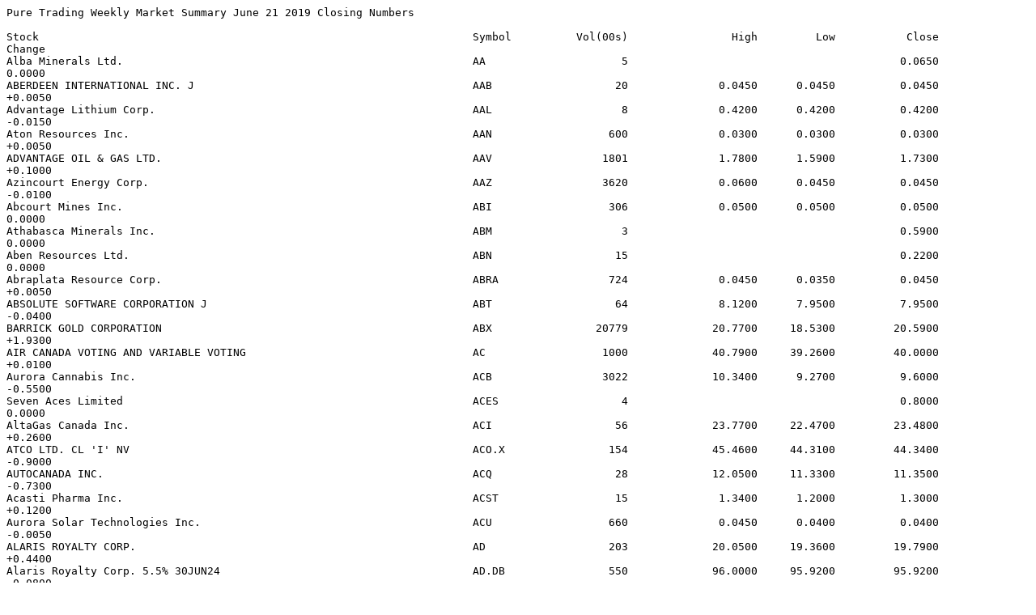

--- FILE ---
content_type: text/plain
request_url: https://market-reports.thecse.com/CSEOther/Weekly/Summary/CSEOther.Weekly.Market.Summary.2019-06-21.txt
body_size: 54472
content:
Pure Trading Weekly Market Summary June 21 2019 Closing Numbers

Stock                                                           	Symbol  	Vol(00s)	        High	     Low	   Close	   Change
Alba Minerals Ltd.                                              	AA      	       5	            	        	  0.0650	   0.0000
ABERDEEN INTERNATIONAL INC. J                                   	AAB     	      20	      0.0450	  0.0450	  0.0450	  +0.0050
Advantage Lithium Corp.                                         	AAL     	       8	      0.4200	  0.4200	  0.4200	  -0.0150
Aton Resources Inc.                                             	AAN     	     600	      0.0300	  0.0300	  0.0300	  +0.0050
ADVANTAGE OIL & GAS LTD.                                        	AAV     	    1801	      1.7800	  1.5900	  1.7300	  +0.1000
Azincourt Energy Corp.                                          	AAZ     	    3620	      0.0600	  0.0450	  0.0450	  -0.0100
Abcourt Mines Inc.                                              	ABI     	     306	      0.0500	  0.0500	  0.0500	   0.0000
Athabasca Minerals Inc.                                         	ABM     	       3	            	        	  0.5900	   0.0000
Aben Resources Ltd.                                             	ABN     	      15	            	        	  0.2200	   0.0000
Abraplata Resource Corp.                                        	ABRA    	     724	      0.0450	  0.0350	  0.0450	  +0.0050
ABSOLUTE SOFTWARE CORPORATION J                                 	ABT     	      64	      8.1200	  7.9500	  7.9500	  -0.0400
BARRICK GOLD CORPORATION                                        	ABX     	   20779	     20.7700	 18.5300	 20.5900	  +1.9300
AIR CANADA VOTING AND VARIABLE VOTING                           	AC      	    1000	     40.7900	 39.2600	 40.0000	  +0.0100
Aurora Cannabis Inc.                                            	ACB     	    3022	     10.3400	  9.2700	  9.6000	  -0.5500
Seven Aces Limited                                              	ACES    	       4	            	        	  0.8000	   0.0000
AltaGas Canada Inc.                                             	ACI     	      56	     23.7700	 22.4700	 23.4800	  +0.2600
ATCO LTD. CL 'I' NV                                             	ACO.X   	     154	     45.4600	 44.3100	 44.3400	  -0.9000
AUTOCANADA INC.                                                 	ACQ     	      28	     12.0500	 11.3300	 11.3500	  -0.7300
Acasti Pharma Inc.                                              	ACST    	      15	      1.3400	  1.2000	  1.3000	  +0.1200
Aurora Solar Technologies Inc.                                  	ACU     	     660	      0.0450	  0.0400	  0.0400	  -0.0050
ALARIS ROYALTY CORP.                                            	AD      	     203	     20.0500	 19.3600	 19.7900	  +0.4400
Alaris Royalty Corp. 5.5% 30JUN24                               	AD.DB   	     550	     96.0000	 95.9200	 95.9200	  -0.0800
Arctic Star Exploration Corp.                                   	ADD     	     600	      0.0500	  0.0500	  0.0500	  -0.0050
Advanz Pharma Corp. CAD                                         	ADVZ    	       0	            	        	 26.0000	   0.0000
ANDREW PELLER LTD/ANDREW P. LIMITEE CL 'A' NV                   	ADW.A   	       6	     13.9700	 13.9600	 13.9700	  +0.4600
Adamera Minerals Corp.                                          	ADZ     	      20	      0.0300	  0.0300	  0.0300	   0.0000
AGNICO EAGLE MINES LIMITED                                      	AEM     	    1182	     66.6300	 62.1700	 66.4400	  +4.3500
ATLAS ENGINEERED PRODUCTS LTD.                                  	AEP     	       4	            	        	  0.5200	   0.0000
AETERNA ZENTARIS INC.                                           	AEZS    	       4	      4.0500	  4.0100	  4.0400	  +0.4500
Automotive Finco Corp.                                          	AFCC    	       0	            	        	  2.3000	   0.0000
AG GROWTH INTERNATIONAL INC.                                    	AFN     	      25	     56.8400	 55.6500	 56.8400	  +1.4500
Atlantic Gold Corporation                                       	AGB     	     187	      2.9000	  2.8800	  2.9000	  +0.0300
AGF MANAGEMENT LTD. CL 'B' NV                                   	AGF.B   	       2	            	        	  5.2700	   0.0000
ALAMOS GOLD INC. J                                              	AGI     	    4164	      8.0500	  7.2000	  7.9700	  +0.6900
Amarc Resources Ltd.                                            	AHR     	       5	            	        	  0.0400	   0.0000
ATRIUM MORTGAGE INVESTMENT CORPORATION                          	AI      	       6	     13.6400	 13.6000	 13.6400	  +0.1500
Atrium Mortgage Inv. Corp 5.3% 30JUN24                          	AI.DB.C 	     140	    101.0000	101.0000	101.0000	   0.0000
Atrium Mtge Inv Corp 5.5% 31DEC25                               	AI.DB.D 	     120	    100.0000	100.0000	100.0000	   0.0000
Atrium Mortgage Investment Corporation 5.6% 31MAR25             	AI.DB.E 	     270	    100.5000	100.5000	100.5000	   0.0000
ALTUS GROUP LIMITED                                             	AIF     	     109	     32.6100	 31.6800	 32.1400	  +0.6000
Almonty Industries Inc.                                         	AII     	      22	      0.9100	  0.9000	  0.9000	  -0.0100
AIMIA INC.                                                      	AIM     	     272	      3.8100	  3.6700	  3.7200	  +0.0900
AGJUNCTION INC.                                                 	AJX     	     107	      0.6700	  0.6400	  0.6400	  -0.0200
ASANKO GOLD INC. J                                              	AKG     	     646	      0.8000	  0.6800	  0.8000	  +0.0200
Ackroo Inc.                                                     	AKR     	       2	            	        	  0.1250	   0.0000
Akumin Inc.                                                     	AKU.U   	       0	            	        	  3.8000	   0.0000
ALTAGAS LTD.                                                    	ALA     	    1068	     20.2200	 19.1100	 19.8200	  +0.6300
ALTAGAS LTD. 5YR SERIES 'A' PR                                  	ALA.PR.A	       1	            	        	 14.4200	   0.0000
ALTAGAS LTD. 5-YR SERIES 'E' PR                                 	ALA.PR.E	       0	            	        	 18.9400	   0.0000
ALTAGAS LTD. 5YR RESET SERIES 'G' PR                            	ALA.PR.G	       7	     15.1850	 15.1850	 15.1850	  -1.2350
ALTAGAS LTD. 5-YR RESET SERIES 'I' PR                           	ALA.PR.I	       3	     21.2500	 21.2500	 21.2500	  -0.3400
ALTAGAS LTD. 5-YR RESET SER 'K' PR                              	ALA.PR.K	       0	            	        	 19.7500	   0.0000
ALTAGAS LTD. 5YR RST SERIES 'C' PR USF                          	ALA.PR.U	       0	            	        	 19.7400	   0.0000
ALLBANC SPLIT CORP. II CLASS 'A' CAPITAL                        	ALB     	       0	            	        	 17.5000	   0.0000
ALGOMA CENTRAL CORPORATION                                      	ALC     	       0	            	        	 12.2000	   0.0000
Aleafia Health Inc.                                             	ALEF    	     174	      1.2700	  1.1300	  1.1300	  -0.1900
Algold Resources Ltd.                                           	ALG     	       4	            	        	  0.1650	   0.0000
Alio Gold Inc.                                                  	ALO     	     592	      0.9800	  0.8100	  0.9600	  +0.1500
ALTIUS MINERALS CORPORATION                                     	ALS     	      20	     12.9700	 12.0200	 12.8400	  +0.6900
Alvopetro Energy Ltd.                                           	ALV     	       3	            	        	  0.5400	   0.0000
Alithya Group Inc                                               	ALYA    	     432	      3.9800	  3.8400	  3.9000	  -0.4000
Abacus Mining & Exploration Corporation                         	AME     	       6	            	        	  0.0400	   0.0000
American Creek Resources Ltd.                                   	AMK     	       2	            	        	  0.0250	   0.0000
ALMADEN MINERALS LTD.                                           	AMM     	     383	      0.8300	  0.7000	  0.8300	  +0.1200
Amex Exploration Inc.                                           	AMX     	       5	            	        	  0.8000	   0.0000
American Manganese Inc.                                         	AMY     	     100	      0.1400	  0.1400	  0.1400	  -0.0050
AZUCAR MINERALS LTD                                             	AMZ     	       4	            	        	  0.2850	   0.0000
Arena Minerals Inc.                                             	AN      	     880	      0.0650	  0.0500	  0.0500	  -0.0050
ANACONDA MINING INC. J                                          	ANX     	     751	      0.3000	  0.2750	  0.2950	  -0.0150
AFRICA OIL CORP. J                                              	AOI     	      15	      1.2400	  1.2100	  1.2200	  -0.0300
Aloro Mining Corp.                                              	AORO    	     382	      0.0300	  0.0250	  0.0250	  -0.0100
Ascot Resources Ltd.                                            	AOT     	       7	            	        	  0.7600	   0.0000
ALLIED PROPERTIES REAL ESTATE INVEST TRUST UN                   	AP.UN   	     405	     48.6500	 48.0700	 48.1700	  -0.0800
APHRIA INC. J                                                   	APHA    	     358	      9.2600	  8.4700	  8.9800	  -0.1500
AUTOMOTIVE PROPERTIES RL EST INVEST TRUST UN                    	APR.UN  	      30	     10.4400	 10.4000	 10.4100	  -0.0200
APTOSE BIOSCIENCES INC.                                         	APS     	       6	      2.9200	  2.8400	  2.8400	  -0.1700
Apex Resources Inc.                                             	APX     	       9	            	        	  0.0700	   0.0000
AQUILA RESOURCES INC. J                                         	AQA     	     100	      0.1900	  0.1850	  0.1850	  -0.0200
ALGONQUIN POWER & UTILITIES CORP.                               	AQN     	    5148	     16.5300	 16.2600	 16.4700	  +0.1300
ALGONQUIN POWER & UTILITIES CORP. SER 'D' PR                    	AQN.PR.D	       0	            	        	 21.4000	   0.0000
Alignvest Acquisition II Corporation Wts.                       	AQY.WT  	       4	            	        	  0.4000	   0.0000
ARGONAUT GOLD INC. J                                            	AR      	     907	      1.9300	  1.6900	  1.8100	  -0.0200
AECON GROUP INC.                                                	ARE     	     138	     19.7200	 19.2000	 19.4400	  +0.4200
AMERIGO RESOURCES LTD. J                                        	ARG     	     188	      0.6800	  0.6500	  0.6700	  +0.0200
Altima Resources Ltd.                                           	ARH     	       1	            	        	  0.0300	   0.0000
Aurania Resources Ltd.                                          	ARU     	       1	            	        	  3.2000	   0.0000
ARC RESOURCES LTD.                                              	ARX     	    4751	      7.1100	  6.5900	  6.7800	  +0.0900
Avino Silver & Gold Mines Ltd.                                  	ASM     	     170	      0.6800	  0.6200	  0.6700	  +0.0200
Ascendant Resources Inc.                                        	ASND    	      10	      0.3450	  0.3450	  0.3450	  -0.1450
AVESORO RESOURCES INC. J                                        	ASO     	      89	      0.7800	  0.7800	  0.7800	  -1.1800
ACERUS PHARMACEUTICALS CORPORATION J                            	ASP     	     670	      0.1250	  0.1100	  0.1100	  -0.0150
ALACER GOLD CORP. J                                             	ASR     	    2919	      4.6300	  4.1500	  4.6000	  +0.5700
AcuityAds Holdings Inc.                                         	AT      	       3	      1.6100	  1.6100	  1.6100	  +0.1200
ATS AUTOMATION TOOLING SYSTEMS INC.                             	ATA     	     322	     22.3600	 21.2300	 21.9900	  +0.6500
ATAC Resources Ltd.                                             	ATC     	       4	            	        	  0.1950	   0.0000
ALIMENTATION COUCHE-TARD INC. CL 'A' MV                         	ATD.A   	      10	            	        	 79.2800	   0.0000
ALIMENTATION COUCHE-TARD INC. CL 'B' SV                         	ATD.B   	     526	     88.1300	 82.5500	 82.5500	  -3.2500
ATHABASCA OIL CORPORATION J                                     	ATH     	    8354	      0.8000	  0.7100	  0.7700	  +0.0500
ATLATSA RESOURCES CORPORATION J                                 	ATL     	      50	      0.0800	  0.0800	  0.0800	   0.0000
ATLANTIC POWER CORPORATION                                      	ATP     	     128	      3.2500	  3.1200	  3.2100	  +0.0900
Alto Ventures Ltd.                                              	ATV     	       0	            	        	  0.0200	   0.0000
ATW Tech Inc.                                                   	ATW     	       4	            	        	  0.0350	   0.0000
ARITZIA INC. SV                                                 	ATZ     	      82	     18.5900	 17.2000	 17.2600	  -1.0500
Aurion Resources Ltd.                                           	AU      	     117	      1.2700	  0.9900	  1.2000	  +0.2000
Allegiant Gold Ltd.                                             	AUAU    	       2	            	        	  0.1450	   0.0000
AURYN RESOURCES INC. J                                          	AUG     	     144	      2.2800	  2.0200	  2.2000	  +0.1000
GOLDEN MINERALS COMPANY J                                       	AUMN    	      10	      0.3650	  0.3650	  0.3650	  +0.0250
Aurcana Corporation                                             	AUN     	      11	            	        	  0.6600	   0.0000
AURINIA PHARMACEUTICALS INC. J                                  	AUP     	       5	      8.6600	  8.0400	  8.0400	  -0.2600
Aura Resources Inc.                                             	AUU     	       2	            	        	  0.0450	   0.0000
Avricore Health Inc                                             	AVCR    	       9	            	        	  0.0650	   0.0000
AVALON ADVANCED MATERIALS INC. J                                	AVL     	    9301	      0.1000	  0.0800	  0.0850	  -0.0150
Avanti Energy Inc.                                              	AVN     	       7	            	        	  0.1200	   0.0000
AVCORP INDUSTRIES INC.                                          	AVP     	      10	      0.0550	  0.0550	  0.0550	   0.0000
Avrupa Minerals Ltd.                                            	AVU     	     260	      0.0250	  0.0250	  0.0250	   0.0000
A&W REVENUE ROYALTIES INCOME FUND UNITS                         	AW.UN   	       3	            	        	 44.0900	   0.0000
Thunderstruck Resources Ltd.                                    	AWE     	     230	      0.0450	  0.0450	  0.0450	  -0.0050
ARTIS REAL ESTATE INVESTMENT TR PR UN SER 'A'                   	AX.PR.A 	       1	            	        	 21.4000	   0.0000
ARTIS REAL ESTATE INVEST TR PR UN SER 'E'                       	AX.PR.E 	       0	            	        	 20.3000	   0.0000
ARTIS REAL ESTATE INVEST TR PR UN SER 'G'                       	AX.PR.G 	       0	            	        	 21.9500	   0.0000
Artis REIT Pr Series I                                          	AX.PR.I 	       1	            	        	 23.4500	   0.0000
ARTIS REAL ESTATE INVESTMENT TRUST UNITS                        	AX.UN   	     356	     11.9400	 11.7000	 11.7000	  -0.2900
ALEXCO RESOURCE CORP. J                                         	AXR     	      37	      1.5000	  1.3600	  1.4800	  +0.1400
Axion Ventures Inc.                                             	AXV     	       1	            	        	  0.9300	   0.0000
ATALAYA MINING PLC ORDINARY J                                   	AYM     	       0	            	        	  4.2500	   0.0000
ATLANTIC POWER PREF EQTY LTD 4.85% SER '1' PR                   	AZP.PR.A	       0	            	        	 15.4800	   0.0000
Alexandria Minerals Corporation                                 	AZX     	     519	      0.0550	  0.0500	  0.0550	  +0.0050
AZARGA URANIUM CORP. CLASS 'A' J                                	AZZ     	     211	      0.2350	  0.2200	  0.2300	   0.0000
BADGER DAYLIGHTING LTD.                                         	BAD     	      90	     48.9600	 47.5400	 48.3300	  +0.2900
BROOKFIELD ASSET MANAGEMENT INC. CL 'A' LV                      	BAM.A   	    1424	     64.5700	 63.2200	 63.5900	  +0.3300
BROOKFIELD ASSET MANAGEMNT INC CL A PR SER 32                   	BAM.PF.A	      10	     18.6100	 18.6100	 18.6100	  -0.8600
BROOKFIELD ASSET MANAGEMNT INC CL A PR SER 34                   	BAM.PF.B	       4	            	        	 17.7400	   0.0000
BROOKFIELD ASSET MANAGEMNT INC CL A PR SER 36                   	BAM.PF.C	       3	            	        	 20.7100	   0.0000
BROOKFIELD ASSET MANAGEMNT INC CL A PR SER 37                   	BAM.PF.D	       0	            	        	 21.3700	   0.0000
BROOKFIELD ASSET MANAGEMNT INC CL A PR SER 38                   	BAM.PF.E	       1	            	        	 16.3000	   0.0000
BROOKFIELD ASSET MANAGEMENT INC CL A PR SR 40                   	BAM.PF.F	       2	            	        	 17.3300	   0.0000
BROOKFIELD ASSET MANAGEMENT INC CL A PR SR 42                   	BAM.PF.G	       7	     16.6300	 16.6300	 16.6300	  -1.6700
BROOKFIELD ASSET MANAGEMNT INC CL A PR SER 44                   	BAM.PF.H	      16	     25.7000	 25.7000	 25.7000	  +0.2500
BROOKFIELD ASSET MANAGEMNT INC CL A PR SER 46                   	BAM.PF.I	      17	     24.3500	 24.2100	 24.3500	  +0.4400
Brookfield Asset Mgmnt Inc 48                                   	BAM.PF.J	       8	     23.2800	 23.2800	 23.2800	  +0.1300
BROOKFIELD ASSET MANAGEMENT INC CL A PR SER 2                   	BAM.PR.B	       9	            	        	 11.0500	   0.0000
BROOKFIELD ASSET MANAGEMENT INC CL A PR SER 8                   	BAM.PR.E	       0	            	        	 19.0000	   0.0000
BROOKFIELD ASSET MANAGEMNT INC CL A PR SER 13                   	BAM.PR.K	       3	            	        	 11.4800	   0.0000
BROOKFIELD ASSET MANAGEMNT INC CL A PR SER 17                   	BAM.PR.M	       3	            	        	 20.3900	   0.0000
BROOKFIELD ASSET MANAGEMNT INC CL A PR SER 18                   	BAM.PR.N	       1	            	        	 20.2300	   0.0000
BROOKFIELD ASSET MANAGEMNT INC CL A PR SER 24                   	BAM.PR.R	       0	            	        	 14.7400	   0.0000
BROOKFIELD ASSET MANAGEMNT INC CL A PR SER 25                   	BAM.PR.S	       0	            	        	 15.3100	   0.0000
BROOKFIELD ASSET MANAGEMNT INC CL A PR SER 26                   	BAM.PR.T	       2	     14.4600	 14.4600	 14.4600	  -0.3700
BROOKFIELD ASSET MANAGEMNT INC CL A PR SER 28                   	BAM.PR.X	       1	            	        	 13.7700	   0.0000
BROOKFIELD ASSET MANAGEMNT INC CL A PR SER 30                   	BAM.PR.Z	      10	     18.0600	 18.0600	 18.0600	  -0.6400
Bankers Cobalt Corp.                                            	BANC    	       1	            	        	  0.0200	   0.0000
BMO GLOBAL BANKS HEDGED TO CAD INDEX ETF UN                     	BANK    	       0	            	        	        	         
BALMORAL RESOURCES LTD. J                                       	BAR     	     230	      0.1300	  0.1200	  0.1300	  +0.0150
Evolve Global Materials & Mining Enhanced Yield Index ETF Unhedged	BASE.B  	       0	            	        	        	         
Bluebird Battery Metals Inc.                                    	BATT    	     102	      0.1500	  0.1500	  0.1500	  -0.1050
BLACKBERRY LIMITED                                              	BB      	    4721	     11.9800	 11.1800	 11.2000	  -0.2600
Brixton Metals Corporation                                      	BBB     	       2	            	        	  0.1300	   0.0000
BOMBARDIER INC. CL 'A' MV                                       	BBD.A   	      43	      2.3800	  2.2400	  2.2400	  +0.0100
BOMBARDIER INC. CL 'B' SV                                       	BBD.B   	   47794	      2.4600	  2.1800	  2.2400	  +0.0600
BOMBARDIER INC. SERIES '2' PR                                   	BBD.PR.B	       1	            	        	 11.5000	   0.0000
BOMBARDIER INC. 6.25% SERIES '4' PR                             	BBD.PR.C	       1	            	        	 21.3000	   0.0000
BRAMPTON BRICK LTD. CL 'A' SV                                   	BBL.A   	       0	            	        	  6.8300	   0.0000
BROOKFIELD BUSINESS PARTNERS L.P. UNITS                         	BBU.UN  	    1023	     54.4600	 50.9000	 51.5600	  +1.1300
COTT CORPORATION                                                	BCB     	     144	     18.6400	 17.5700	 17.6400	  -0.8300
BCE INC.                                                        	BCE     	    2679	     60.6300	 59.1400	 59.9100	  +0.0600
BCE INC. 1ST PR SERIES 'AA'                                     	BCE.PR.A	       1	            	        	 14.7500	   0.0000
BCE INC. 1ST PR SERIES 'AC'                                     	BCE.PR.C	       5	     15.8500	 15.8500	 15.8500	  +0.0100
BCE INC. 1ST PR SERIES 'AD'                                     	BCE.PR.D	       3	     14.7600	 14.7000	 14.7600	  -0.0900
BCE INC. 1ST PR SERIES 'AE'                                     	BCE.PR.E	       0	            	        	 14.7600	   0.0000
BCE INC. 1ST PR SERIES 'AF'                                     	BCE.PR.F	       0	            	        	 15.3000	   0.0000
BCE INC. 1ST PR SERIES 'AH'                                     	BCE.PR.H	       0	            	        	 14.7100	   0.0000
BCE INC. 1ST PR SERIES 'AK'                                     	BCE.PR.K	      33	     13.1400	 13.1000	 13.1400	  +0.1100
BCE INC. 1ST PR SERIES 'AL'                                     	BCE.PR.L	       0	            	        	 14.0000	   0.0000
BCE INC. 1ST PR SERIES 'AM'                                     	BCE.PR.M	       3	     13.6200	 13.5200	 13.6200	  -0.1300
BCE INC. 1ST PR SERIES 'AN'                                     	BCE.PR.N	       1	     13.5100	 13.5100	 13.5100	  -2.7100
BCE INC. 1ST PR SERIES 'AO'                                     	BCE.PR.O	       7	            	        	 19.8500	   0.0000
BCE INC. 1ST PR SERIES 'AQ'                                     	BCE.PR.Q	       1	            	        	 19.2700	   0.0000
BCE INC. 1ST PR SERIES 'R'                                      	BCE.PR.R	       4	            	        	 14.8000	   0.0000
BCE INC. 1ST PR SERIES 'S'                                      	BCE.PR.S	       1	            	        	 20.8000	   0.0000
BCE INC. 1ST PR SERIES 'Y'                                      	BCE.PR.Y	       0	            	        	 14.7400	   0.0000
NEW LOOK VISION GROUP INC. J                                    	BCI     	       0	            	        	 31.2000	   0.0000
Bear Creek Mining Corporation                                   	BCM     	       2	            	        	  1.3900	   0.0000
BriaCell Therapeutics Corp.                                     	BCT     	       5	            	        	  0.0850	   0.0000
BIRD CONSTRUCTION INC.                                          	BDT     	      53	      5.8400	  5.7000	  5.7000	  +0.0200
Belmont Resources Inc.                                          	BEA     	       7	            	        	  0.0800	   0.0000
Hill Street Beverage Company Inc.                               	BEER    	       7	            	        	  0.2050	   0.0000
BOARDWALK REAL ESTATE INVESTMENT TRUST UNITS                    	BEI.UN  	      69	     41.3100	 40.3800	 40.7100	  -0.4500
BROOKFIELD RENEWABL PART LP CL A SER 7 PR UN                    	BEP.PR.G	      14	     24.4400	 24.3500	 24.3500	  -0.3800
BROOKFIELD RENEWABL PART LP CL A SER 9 PR UN                    	BEP.PR.I	       0	            	        	 25.1400	   0.0000
BROOKFIELD RENEWABL PART LP CL A SER 11 PR UN                   	BEP.PR.K	       1	            	        	 21.4800	   0.0000
Brookfield Renewable Partners L.P. A PR Ser 13                  	BEP.PR.M	      29	     21.1500	 21.0100	 21.1500	  +0.5000
Brookfield Renewable Partners L.P. A S-15                       	BEP.PR.O	       1	            	        	 24.8800	   0.0000
BROOKFIELD RENEWABLE PARTNERS LP NV UN                          	BEP.UN  	     475	     46.0100	 45.1700	 45.5000	  +0.4900
BeWhere Holdings Inc.                                           	BEW     	       4	            	        	  0.2200	   0.0000
BROOKFIELD GLBL INFRASTRUCTR SEC INCM FND UN                    	BGI.UN  	       0	            	        	  6.7800	   0.0000
Barkerville Gold Mines Ltd.                                     	BGM     	      11	            	        	  0.3300	   0.0000
Bausch Health Companies Inc.                                    	BHC     	     105	     32.1700	 28.8200	 31.4900	  +2.6900
Bayhorse Silver Inc.                                            	BHS     	      27	            	        	  0.0700	   0.0000
BROOKFIELD INFRASTRUCTURE PARTNR LP A PR SR 3                   	BIP.PR.B	       1	            	        	 24.6500	   0.0000
BROOKFIELD INFRASTRUCTURE PARTNR LP A PR SR 5                   	BIP.PR.C	       1	            	        	 25.0000	   0.0000
BROOKFIELD INFRASTRUCTURE PARTNR LP A PR SR 7                   	BIP.PR.D	       8	            	        	 22.4400	   0.0000
Brookfield Infrastructure Partners L.P. A Pr Ser 9              	BIP.PR.E	       1	            	        	 20.0000	   0.0000
Brookfield Infrastructure Partners L.P. Pr Ser 11               	BIP.PR.F	       1	            	        	 20.2400	   0.0000
BROOKFIELD INFRASTRUCTURE PARTNERS L.P. UN                      	BIP.UN  	     899	     57.4700	 56.0300	 56.0400	  -0.9900
BIRCHCLIFF ENERGY LTD.                                          	BIR     	    2329	      2.8600	  2.6800	  2.7100	  +0.0100
CANADIAN BANC CORP. CL 'A'                                      	BK      	       1	            	        	 10.1400	   0.0000
Horizons Blockchain Technology & Hardware Index ETF             	BKCH    	       0	            	        	        	         
BLACK IRON INC. J                                               	BKI     	    1172	      0.1200	  0.1000	  0.1150	   0.0000
Invesco Senior Loan Index ETF CAD Hedged                        	BKL.F   	       1	            	        	 18.9000	   0.0000
Pacific Booker Minerals Inc.                                    	BKM     	       0	            	        	  0.9400	   0.0000
BNK PETROLEUM INC. J                                            	BKX     	     145	      0.2250	  0.2100	  0.2250	  -0.0050
Global Innovation Dividend Fund                                 	BL.UN   	       0	            	        	        	         
BALLARD POWER SYSTEMS INC.                                      	BLDP    	     443	      5.0100	  4.5700	  5.0100	  -0.0200
BLOCK ONE CAPITAL INC                                           	BLOK    	     130	      0.0850	  0.0850	  0.0850	   0.0000
BELLUS HEALTH INC.                                              	BLU     	    6669	      3.0600	  1.9300	  2.6200	  +0.6400
BORALEX INC. CL 'A'                                             	BLX     	     428	     20.1300	 19.4500	 20.1100	  +0.5400
Black Mammoth Metals Corporation                                	BMM     	       5	            	        	        	         
BANK OF MONTREAL                                                	BMO     	    1692	    101.0400	 99.5400	 99.7800	  +0.1100
BANK OF MONTREAL FLTG RT CL 'B' PR SER 26                       	BMO.PR.A	       1	     23.9800	 23.9800	 23.9800	  +0.0800
BANK OF MONTREAL 5-YR RST CL 'B' PR SER 40                      	BMO.PR.C	      15	     22.0500	 21.9300	 22.0500	  -0.8200
Bank of Montreal 5 Yr B Pr Ser 42                               	BMO.PR.D	       1	            	        	 21.4500	   0.0000
BMO B Pr Ser 44                                                 	BMO.PR.E	      10	     20.5100	 20.3700	 20.5100	  -1.5000
BMO B Pr Ser 46                                                 	BMO.PR.F	       1	            	        	 24.6800	   0.0000
BANK OF MONTREAL 5-YR RESET CL 'B' PR SER 25                    	BMO.PR.Q	       0	            	        	 23.6500	   0.0000
BANK OF MONTREAL 5-YR RESET CL 'B' PR SER 27                    	BMO.PR.S	       5	     17.7200	 17.7200	 17.7200	  +0.4200
BANK OF MONTREAL 5-YR RESET CL 'B' PR SER 29                    	BMO.PR.T	       3	     16.4700	 16.4700	 16.4700	  -0.1300
BANK OF MONTREAL 5-YR RESET CL 'B' PR SER 31                    	BMO.PR.W	       0	            	        	 16.5000	   0.0000
BANK OF MONTREAL 5-YR RESET CL 'B' PR SER 33                    	BMO.PR.Y	       1	            	        	 19.3000	   0.0000
BANK OF MONTREAL CL 'B' PR SER 35                               	BMO.PR.Z	       2	     24.8200	 24.8200	 24.8200	  -0.0300
Benchmark Metals Inc                                            	BNCH    	      29	      0.3500	  0.3500	  0.3500	  +0.0100
BONTERRA ENERGY CORP.                                           	BNE     	      68	      5.6800	  4.9900	  5.4400	  +0.3600
BONAVISTA ENERGY CORPORATION                                    	BNP     	    2070	      0.5200	  0.4750	  0.5100	  +0.0350
BANK OF NOVA SCOTIA (THE)                                       	BNS     	    3850	     71.7000	 70.5300	 71.4500	  +0.8600
BANK OF NOVA SCOTIA (THE) FLTG PR SERIES 31                     	BNS.PR.D	      17	     24.4150	 24.4150	 24.4150	  +0.0950
BANK OF NOVA SCOTIA (THE) 5-YR NVCC PR SER 34                   	BNS.PR.E	       6	     25.9400	 25.9300	 25.9400	  +0.1700
BANK OF NOVA SCOTIA (THE) FLTG PR SER '33'                      	BNS.PR.F	       4	     23.9400	 23.9400	 23.9400	  +0.0300
BANK OF NOVA SCOTIA (THE) 5-YR NVCC PR SER 36                   	BNS.PR.G	       2	            	        	 26.0100	   0.0000
BANK OF NOVA SCOTIA (THE) 5-YR NVCC PR SER 38                   	BNS.PR.H	       1	            	        	 25.5000	   0.0000
BNS Pr Series 40 NVCC                                           	BNS.PR.I	       6	     21.5100	 20.9500	 20.9700	  -0.5500
BANK OF NOVA SCOTIA (THE)5-YR RESET PR SER 30                   	BNS.PR.Y	       0	            	        	 24.4400	   0.0000
BANK OF NOVA SCOTIA (THE)5-YR RESET PR SER 32                   	BNS.PR.Z	       0	            	        	 23.7500	   0.0000
Bold Capital Enterprises Ltd.                                   	BOLD.P  	       0	            	        	        	         
BOYUAN CONSTRUCTION GROUP, INC. J                               	BOY     	       3	            	        	  0.3900	   0.0000
Backstageplay Inc.                                              	BP      	       2	            	        	        	         
BOSTON PIZZA ROYALTIES INCOME FUND UNITS                        	BPF.UN  	     212	     18.0200	 18.0200	 18.0200	  +0.4900
BROOKFIELD OFFICE PROP INC CL AAA PR SER 'AA'                   	BPO.PR.A	       3	     15.7000	 15.7000	 15.7000	  -1.1800
BROOKFIELD OFFICE PROP INC CL AAA PR SER 'CC'                   	BPO.PR.C	       0	            	        	 25.8600	   0.0000
BROOKFIELD OFFICE PROP INC.CL AAA PR SER 'EE'                   	BPO.PR.E	       3	     22.0000	 22.0000	 22.0000	  -0.2500
Brookfield Office Properties Inc. AAA PR G                      	BPO.PR.G	       1	            	        	 19.3300	   0.0000
Brookfield Office Properties Inc. Pr Ser II                     	BPO.PR.I	       2	     18.6000	 18.6000	 18.6000	  -0.4000
BROOKFIELD OFFICE PROP INC. CL AAA PR SER 'N'                   	BPO.PR.N	       1	     14.5500	 14.5500	 14.5500	  -0.9700
BROOKFIELD OFFICE PROP INC. CL AAA PR SER 'P'                   	BPO.PR.P	       1	            	        	 15.1500	   0.0000
BROOKFIELD OFFICE PROP INC. CL AAA PR SER 'R'                   	BPO.PR.R	       0	            	        	 16.1500	   0.0000
BROOKFIELD OFFICE PROP INC. CL AAA PR SER 'S'                   	BPO.PR.S	       0	            	        	 21.7600	   0.0000
BROOKFIELD OFFICE PROP INC. CL AAA PR SER 'T'                   	BPO.PR.T	       5	            	        	 18.5600	   0.0000
Brompton Flaherty & Crumrine Inv Grade Pr ETF                   	BPRF    	       2	            	        	        	         
BROOKFIELD PROPERTY SPLIT CORP. SER '2' PR                      	BPS.PR.A	       1	            	        	 25.3000	   0.0000
BROOKFIELD PROPERTY SPLIT CORP. SER '3' PR                      	BPS.PR.B	       0	            	        	 25.0000	   0.0000
BROOKFIELD PROPERTY SPLIT CORP. SER '4' PR                      	BPS.PR.C	       0	            	        	 25.1400	   0.0000
BROOKFIELD PROPERTY PARTNERS L.P. UNITS                         	BPY.UN  	     433	     25.9000	 24.9400	 25.8500	  +0.8700
Blackrock Gold Corp.                                            	BRC     	       3	            	        	  0.0850	   0.0000
Bridgemarq Real Estate Services Inc.                            	BRE     	       0	            	        	 16.7100	   0.0000
BROOKFIELD RENEWABLE PWR PREF EQTY INC A PR 1                   	BRF.PR.A	       0	            	        	 15.1000	   0.0000
BROOKFIELD RENEWABLE PWR PREF EQTY INC A PR 3                   	BRF.PR.C	       1	            	        	 16.9500	   0.0000
BROOKFIELD RENEWABLE PWR PREF EQTY INC A PR 5                   	BRF.PR.E	       7	     18.8000	 18.8000	 18.8000	  -0.6500
Biorem Inc.                                                     	BRM     	       3	            	        	  0.4000	   0.0000
Brookfield Investments Corporation                              	BRN.PR.A	       2	            	        	 25.3000	   0.0000
BRI-CHEM CORP.                                                  	BRY     	     100	      0.1300	  0.1300	  0.1300	  -0.0300
BNS SPLIT CORP. II CLASS A CAPITAL                              	BSC     	       0	            	        	 24.0000	   0.0000
Soundvest Split Trust Pr A                                      	BSD.PR.A	       0	            	        	  9.6700	   0.0000
Blue Sky Uranium Corp.                                          	BSK     	     387	      0.1500	  0.1450	  0.1450	   0.0000
Bessor Minerals Inc.                                            	BST     	       1	            	        	  0.1000	   0.0000
BELO SUN MINING CORP. J                                         	BSX     	     386	      0.2500	  0.2350	  0.2400	  +0.0050
BTB REAL ESTATE INVESTMENT TRUST UN                             	BTB.UN  	      15	      4.7600	  4.7000	  4.7500	  +0.1000
BAYTEX ENERGY CORP.                                             	BTE     	   15026	      2.2000	  1.9300	  2.1200	  +0.1600
B2GOLD CORP. J                                                  	BTO     	   19256	      3.9500	  3.6600	  3.8500	  +0.0800
Bonterra Resources Inc.                                         	BTR     	       5	      2.1100	  2.0900	  2.1100	  +0.2300
Betteru Education Corp.                                         	BTRU    	      16	            	        	  0.0500	   0.0000
Bitterroot Resources Ltd.                                       	BTT     	     305	      0.0350	  0.0350	  0.0350	   0.0000
BTU Metals Corp.                                                	BTU     	       2	            	        	  0.1050	   0.0000
BURCON NUTRASCIENCE CORPORATION J                               	BU      	      99	      0.6300	  0.4900	  0.4900	  -0.1200
Burcon NutraScience Corporation Rights                          	BU.RT   	      11	            	        	  0.3050	   0.0000
BLOOM U.S. INCOME & GROWTH FUND CL A UNITS                      	BUA.UN  	       0	            	        	  7.4000	   0.0000
BUHLER INDUSTRIES INC.                                          	BUI     	       0	            	        	  5.0000	   0.0000
Grande West Transportation Group Inc.                           	BUS     	       4	            	        	  0.8000	   0.0000
BELLATRIX EXPLORATION LTD.                                      	BXE     	    1135	      1.0900	  1.0000	  1.0100	  -0.0900
CI 1ST ASSET 1-5YR LADD GOVT STRP BND IDX ETF UN                	BXF     	     141	     10.3600	 10.3400	 10.3600	  +0.0700
Blue River Resources Ltd.                                       	BXR     	       8	            	        	  0.0150	   0.0000
BOYD GROUP INCOME FUND TRUST UNITS                              	BYD.UN  	      52	    177.8300	166.5100	167.6000	  -0.5800
BAYLIN TECHNOLOGIES INC. J                                      	BYL     	       0	            	        	  4.0400	   0.0000
Benz Mining Corp.                                               	BZ      	       5	            	        	  0.0600	   0.0000
CIBC Activve Inv. Grade Corp Bond ETF                           	CACB    	       0	            	        	        	         
CAE INC.                                                        	CAE     	     613	     35.2400	 34.2800	 35.0300	  +0.4600
Canex Metals Inc.                                               	CANX    	       0	            	        	  0.0650	   0.0000
Castle Peak Mining Ltd.                                         	CAP     	     200	      0.0250	  0.0200	  0.0250	  +0.0100
CDN APARTMENT PROP REAL EST INV TR UNITS                        	CAR.UN  	     418	     49.6800	 48.8100	 49.3600	  +0.8300
CASCADES INC.                                                   	CAS     	     180	     10.6500	 10.0700	 10.4900	  +0.3500
Champion Bear Resources Ltd.                                    	CBA     	       1	            	        	  0.0650	   0.0000
ISHARES 1-10YR LADDERED CORP BOND INDX ETF UN                   	CBH     	      64	     18.9500	 18.9500	 18.9500	   0.0000
CALLIDUS CAPITAL CORPORATION                                    	CBL     	      13	            	        	  2.4300	   0.0000
ISHARES 1-5 YR LADDERED CORP BOND INDX ETF UN                   	CBO     	     194	     18.7200	 18.6300	 18.6500	  -0.0300
JUNE 2020 CORPORATE BOND TRUST CL 'T' UN                        	CBT.UN  	       0	            	        	        	         
COGECO COMMUNICATIONS INC. SV                                   	CCA     	     160	     94.4000	 92.5300	 93.6000	  +1.0100
Canada Carbon Inc.                                              	CCB     	       2	            	        	  0.1100	   0.0000
CANADIAN CONVERTIBLES PLUS FUND TRANS TR UN                     	CCI.UN  	       2	            	        	  5.5900	   0.0000
CCL INDUSTRIES INC. CL 'A'                                      	CCL.A   	       0	            	        	 62.3600	   0.0000
CCL INDUSTRIES INC. CL 'B' NV                                   	CCL.B   	     134	     65.5300	 63.3200	 63.9500	  -0.2900
CANARC RESOURCE CORP. J                                         	CCM     	     520	      0.0550	  0.0450	  0.0550	  +0.0050
CAMECO CORPORATION                                              	CCO     	    2595	     14.1500	 13.6900	 14.0100	  +0.1600
CANADIAN CRUDE OIL INDEX ETF CL 'A' UN                          	CCX     	       1	            	        	  8.2000	   0.0000
Cantex Mine Development Corp.                                   	CD      	       1	            	        	  3.5000	   0.0000
Ceridian HCM Holding Inc.                                       	CDAY    	       4	     70.6300	 70.6300	 70.6300	  +2.6100
Cordoba Minerals Corp.                                          	CDB     	     110	      0.0800	  0.0800	  0.0800	  -0.0250
CORE CANADIAN DIVIDEND TRUST TRANSFERABLE UN                    	CDD.UN  	       1	            	        	  7.0900	   0.0000
CORRIDOR RESOURCES INC.                                         	CDH     	      10	      0.6900	  0.6900	  0.6900	  +0.0100
Cardinal Resources Limited                                      	CDV     	     205	      0.3600	  0.3100	  0.3200	  -0.0100
ISHARE S&P/TSX CDN DIV ARISTOCRATS IDX ETF UN                   	CDZ     	      32	     26.9000	 26.7800	 26.8500	  +0.3200
CENTAMIN PLC. ORDINARY                                          	CEE     	       7	      1.8400	  1.8000	  1.8400	  +0.0100
Sprott Physical Gold and Silver Trust CAD                       	CEF     	      46	     17.4600	 16.9600	 17.3500	  +0.2900
Constantine Metal Resources Ltd.                                	CEM     	       4	            	        	  0.5600	   0.0000
CATHEDRAL ENERGY SERVICES LTD.                                  	CET     	     255	      0.4500	  0.3900	  0.4300	  +0.0400
CES Energy Solutions Corp.                                      	CEU     	    3695	      2.3800	  2.1800	  2.3400	  +0.1300
ISHARES EQUAL WEIGHT BANC & LIFECO ETF UN                       	CEW     	       0	            	        	 12.6200	   0.0000
CANACCORD GENUITY GROUP INC.                                    	CF      	     465	      5.7800	  5.4900	  5.6800	  +0.1200
Canaccord Genuity Group Inc. 6.25% 31DEC23                      	CF.DB.A 	      40	    102.0000	102.0000	102.0000	  +2.5000
CANACCORD GENUITY GROUP INC. 5-YR SER 'A' PR                    	CF.PR.A 	       0	            	        	 15.0400	   0.0000
CANACCORD GENUITY GROUP INC. 5-YR SER 'C' PR                    	CF.PR.C 	       1	            	        	 17.8400	   0.0000
CONIFEX TIMBER INC.                                             	CFF     	      22	      1.2100	  1.2100	  1.2100	  +0.2400
CANFOR CORPORATION                                              	CFP     	     499	     11.5000	 10.4700	 10.8800	  +0.0700
CALFRAC WELL SERVICES LTD.                                      	CFW     	     439	      2.1500	  1.8700	  2.0400	  +0.1200
CANFOR PULP PRODUCTS INC.                                       	CFX     	     162	     11.6100	 10.7600	 10.9200	  -0.4900
CENTERRA GOLD INC.                                              	CG      	    1952	      9.2000	  8.5800	  9.0800	  +0.5800
CHINA GOLD INTERNATIONAL RESOURCES CORP LTD J                   	CGG     	      98	      1.6000	  1.4800	  1.5700	  +0.1300
CANADIAN GENERAL INVESTMENTS, LIMITED                           	CGI     	       0	            	        	 25.2000	   0.0000
ISHARES GOLD BULLION ETF HEDGED UNITS                           	CGL     	      14	     11.3100	 11.3100	 11.3100	  -0.0800
ISHARES GOLD BULLION ETF NON-HEDGED UNITS                       	CGL.C   	       8	            	        	 15.1300	   0.0000
Core Gold Inc.                                                  	CGLD    	      87	      0.2200	  0.2150	  0.2150	  -0.0100
COGECO INC. SV                                                  	CGO     	       9	     84.0900	 82.9800	 83.3000	  +0.9700
ISHARES GLOBAL REAL ESTATE INDEX ETF UN                         	CGR     	       6	            	        	 31.4900	   0.0000
COLUMBUS GOLD CORP. J                                           	CGT     	     270	      0.1750	  0.1650	  0.1750	  +0.0050
CINEPLEX INC.                                                   	CGX     	     137	     23.9800	 23.1000	 23.1500	  -0.7000
CALIAN GROUP LTD.                                               	CGY     	       0	            	        	 34.7200	   0.0000
ISHARES US HIGH YLD FIXED INCM IDX ETF(C-H)UN                   	CHB     	       1	            	        	 18.5000	   0.0000
CHEMTRADE LOGISTICS INCOME FUND UNITS                           	CHE.UN  	     286	      9.5700	  9.1500	  9.5400	  +0.3700
CENTRIC HEALTH CORPORATION J                                    	CHH     	     936	      0.1850	  0.1650	  0.1850	  -0.0100
CHOICE PROPERTIES REAL EST INVESTMENT TR UN                     	CHP.UN  	     370	     14.1500	 13.8500	 14.0200	  +0.1000
CHORUS AVIATION INC. VOTING & VARIABLE VOTING                   	CHR     	     639	      7.9700	  7.7700	  7.8100	   0.0000
CHESSWOOD GROUP LIMITED                                         	CHW     	       0	            	        	 10.1300	   0.0000
CHAMPION IRON LIMITED ORDINARY J                                	CIA     	     618	      3.1400	  2.8400	  2.8700	  -0.0700
CI FIRST ASSET CANBANC INCOME CLASS ETF                         	CIC     	       1	            	        	 12.0200	   0.0000
ISHARES GLOBAL INFRASTRUCTURE INDEX ETF UN                      	CIF     	       5	            	        	 24.8200	   0.0000
COLLIERS INTERNATIONAL GROUP INC. SV                            	CIGI    	      26	     94.6100	 91.2600	 93.1200	  +2.4300
CANADIAN HIGH INCOME EQUITY FUND TRANSFER UN                    	CIQ.UN  	       0	            	        	  8.0600	   0.0000
CI FINANCIAL CORP.                                              	CIX     	     958	     21.5400	 20.9800	 21.3000	  +0.2700
CARDINAL ENERGY LTD. J                                          	CJ      	     977	      2.6500	  2.2600	  2.5500	  +0.3100
Quebec Precious Metals Corporation                              	CJC     	       2	            	        	  0.3250	   0.0000
CORUS ENTERTAINMENT INC. CL 'B' NV                              	CJR.B   	     537	      6.5100	  6.2100	  6.3700	  -0.1400
CARGOJET INC.                                                   	CJT     	      22	     85.3800	 84.0800	 85.1900	  +0.6100
CHINOOK ENERGY INC.                                             	CKE     	     486	      0.1450	  0.1250	  0.1250	  -0.0200
Cordy Oilfield Services Inc.                                    	CKK     	       5	            	        	  0.0100	   0.0000
ISHARES 1-5YR LADDERED GOV'T BOND INDX ETF UN                   	CLF     	      42	     18.0200	 17.9700	 17.9700	  -0.0300
ISHARES 1-10YR LADDERED GOV'T BND INDX ETF UN                   	CLG     	      34	     18.6500	 18.6500	 18.6500	  +0.0400
ALCANNA INC                                                     	CLIQ    	      29	      6.1100	  5.8300	  5.8300	  -0.1700
Crystal Lake Mining Corp.                                       	CLM     	       5	            	        	  0.2750	   0.0000
Clean TeQ Holdings Limited                                      	CLQ     	      73	      0.3050	  0.2900	  0.3050	  -0.0300
CLEARWATER SEAFOODS INCORPORATED                                	CLR     	       0	            	        	  5.1900	   0.0000
CELESTICA INC. SV                                               	CLS     	      57	      8.7400	  8.4900	  8.7100	  +0.2400
CANADIAN IMPERIAL BANK OF COMMERCE                              	CM      	    1478	    105.5900	103.4800	105.0300	  +1.5200
CANADIAN IMPERIAL BANK SERIES '39' PR                           	CM.PR.O 	     242	     16.7000	 16.7000	 16.7000	  -0.2000
CANADIAN IMPERIAL BANK SERIES '41' PR                           	CM.PR.P 	       0	            	        	 17.7200	   0.0000
CANADIAN IMPERIAL BANK SERIES '43' PR                           	CM.PR.Q 	       2	            	        	 18.9500	   0.0000
CIBC Cl. A Pr. Series 45                                        	CM.PR.R 	       7	     21.4600	 21.3100	 21.4600	  +0.0300
CIBC Pr A Series 47                                             	CM.PR.S 	     307	     18.8600	 18.6000	 18.6000	  -0.6700
CIBC Cl A Pr Series 49 NVCC                                     	CM.PR.T 	      13	     24.3500	 24.2700	 24.3500	  +0.0800
CIBC Reset Pr Ser 51 NVCC                                       	CM.PR.Y 	       5	     24.5900	 24.5200	 24.5200	  -0.0700
COMPUTER MODELLING GROUP LTD. J                                 	CMG     	     105	      7.5000	  7.2400	  7.2600	  +0.0900
CARMANAH TECHNOLOGIES CORPORATION                               	CMH     	       1	            	        	  7.2000	   0.0000
COPPER MOUNTAIN MINING CORPORATION J                            	CMMC    	     110	      0.8100	  0.8000	  0.8100	  +0.0350
ISHARES PREMIUM MONEY MARKET ETF UNITS                          	CMR     	      52	     50.0400	 50.0100	 50.0100	  -0.0300
Condor Resources Inc.                                           	CN      	       6	            	        	  0.0450	   0.0000
CANACOL ENERGY LTD. J                                           	CNE     	     356	      4.5100	  4.1000	  4.5000	  +0.3200
CONTINENTAL GOLD INC. J                                         	CNL     	      91	      3.2800	  2.9900	  3.2600	  +0.2300
CANADIAN NATURAL RESOURCES LIMITED                              	CNQ     	    5198	     36.8900	 35.4100	 36.3700	  +0.8000
CANADIAN NATIONAL RAILWAY CO.                                   	CNR     	    1354	    123.6600	121.7400	122.8500	  +0.3100
Callinex Mines Inc.                                             	CNX     	     250	      0.0500	  0.0500	  0.0500	  -0.0100
BMO Global Communications Index ETF                             	COMM    	       1	            	        	 21.5600	   0.0000
CORREVIO PHARMA CORP.                                           	CORV    	       0	            	        	  2.8900	   0.0000
ISHARES GLOBAL AGRICULTURE INDEX ETF UN                         	COW     	       2	            	        	 36.4100	   0.0000
CANADIAN PACIFIC RAILWAY LIMITED                                	CP      	      84	    318.2400	311.0100	316.7700	  +5.1500
ISHARES S&P/TSX CDN PREF SHARE INDEX ETF UN                     	CPD     	    2855	     11.9500	 11.8300	 11.9400	   0.0000
CRESCENT POINT ENERGY CORP.                                     	CPG     	   12416	      4.5000	  3.8900	  4.3800	  +0.4500
CIPHER PHARMACEUTICALS INC. J                                   	CPH     	       0	            	        	  1.3100	   0.0000
Copper Lake Resources Ltd.                                      	CPL     	       0	            	        	  0.0150	   0.0000
CAPITAL POWER CORPORATION                                       	CPX     	     289	     31.4200	 30.2700	 30.7500	  +0.3700
CAPITAL POWER CORPORATION SERIES '1' PR                         	CPX.PR.A	       0	            	        	 13.8000	   0.0000
CAPITAL POWER CORPORATION SERIES '7' PR                         	CPX.PR.G	       1	            	        	 25.7100	   0.0000
Capital Power Corporation Reset Pr Series 9                     	CPX.PR.I	       1	            	        	 25.1400	   0.0000
CAPITAL POWER CORPORATION SERIES '11' PR                        	CPX.PR.K	       0	            	        	 25.0300	   0.0000
CEQUENCE ENERGY LTD.                                            	CQE     	      50	      0.3700	  0.3700	  0.3700	  -0.0250
CREW ENERGY INC.                                                	CR      	    1574	      0.9200	  0.8500	  0.8800	  +0.0200
Cardiol Therapeutics Inc.                                       	CRDL    	      80	      5.5000	  4.6400	  4.6400	  -0.6000
Critical Elements Lithium Corporation                           	CRE     	      18	      0.4600	  0.4600	  0.4600	  -0.1100
CRH MEDICAL CORPORATION J                                       	CRH     	     121	      3.9800	  3.8200	  3.9000	  +0.0800
Cronos Group Inc.                                               	CRON    	     515	     22.2500	 20.2200	 20.7900	  +0.1200
CROMBIE REAL ESTATE INVESTMENT TRUST UNITS                      	CRR.UN  	     254	     16.0000	 15.2000	 16.0000	  +0.6600
CT REAL ESTATE INVESTMENT TRUST UNITS                           	CRT.UN  	      77	     14.7200	 14.4200	 14.5300	  -0.0200
Cameo Industries Corp.                                          	CRU     	    1110	      0.0600	  0.0600	  0.0600	  -0.0050
CAPSTONE MINING CORP. J                                         	CS      	    1367	      0.6200	  0.5900	  0.5900	   0.0000
CI First Asset High Interest Savings ETF                        	CSAV    	       0	            	        	        	         
ISHARES SHORT DURATION HIGH INCM ETF CA-HG UN                   	CSD     	       0	            	        	 17.7900	   0.0000
CHARTWELL RETIREMENT RESIDENCES UNITS                           	CSH.UN  	    1163	     15.6200	 15.2800	 15.4000	  +0.0200
CO2 Solutions Inc.                                              	CST     	       4	            	        	  0.0550	   0.0000
CryptoStar Corp.                                                	CSTR    	     143	      0.0550	  0.0550	  0.0550	  +0.0100
CONSTELLATION SOFTWARE INC.                                     	CSU     	      17	   1232.4300	1231.5900	1232.4300	 +38.1300
CORBY SPIRIT AND WINE LIMITED CL 'A'                            	CSW.A   	       3	            	        	 17.6900	   0.0000
CORBY SPIRIT AND WINE LIMITED 'B' NV                            	CSW.B   	       1	     17.0000	 17.0000	 17.0000	  -0.5000
CI FIRST ASSET CORE CANADIAN EQTY INCM CLASS ETF                	CSY     	       0	            	        	  6.7100	   0.0000
CANADIAN TIRE CORPORATION, LIMITED                              	CTC     	       0	            	        	233.6000	   0.0000
CANADIAN TIRE CORPORATION, LIMITED CL 'A' NV                    	CTC.A   	     151	    144.0200	137.3800	143.3000	  +5.2800
Central Timmins Exploration Corp.                               	CTEC    	     100	      0.0400	  0.0400	  0.0400	   0.0000
CITADEL INCOME FUND TRANSFER UNITS                              	CTF.UN  	       0	            	        	  3.4700	   0.0000
Canterra Minerals Corporation                                   	CTM     	       3	            	        	  0.0200	   0.0000
CRESCITA THERAPEUTICS INC. J                                    	CTX     	      85	      0.7500	  0.6800	  0.7500	  -0.0100
CANADIAN UTILITIES LIMITED CL 'A' NV                            	CU      	    1052	     38.1600	 37.7200	 37.7400	  -0.1900
CANADIAN UTILITIES LIMITED 2ND PR SER 'Y'                       	CU.PR.C 	       0	            	        	 16.7600	   0.0000
CANADIAN UTILITIES LIMITED 2ND PR SER 'AA'                      	CU.PR.D 	       3	     22.1500	 22.1500	 22.1500	  -0.1000
CANADIAN UTILITIES LIMITED 2ND PR SER 'BB'                      	CU.PR.E 	       7	     22.6100	 22.1600	 22.6100	  -0.1000
CANADIAN UTILITIES LIMITED 2ND PR SER 'DD'                      	CU.PR.G 	       0	            	        	 20.8000	   0.0000
CANADIAN UTILITIES LIMITED 2ND PR SER 'FF'                      	CU.PR.I 	       0	            	        	 26.1200	   0.0000
CANADIAN UTILITIES LIMITED CL 'B'                               	CU.X    	       0	            	        	 39.9500	   0.0000
ISHARES US DIV GROWERS INDX ETF(CAD-HEDGD) UN                   	CUD     	      16	            	        	 43.6000	   0.0000
Cuda Oil and Gas Inc.                                           	CUDA    	       3	            	        	  1.3500	   0.0000
COMINAR REAL ESTATE INVESTMENT TRUST UNITS                      	CUF.UN  	    1102	     12.6000	 12.3900	 12.4500	  -0.0500
Copper Fox Metals Inc.                                          	CUU     	       8	            	        	  0.0900	   0.0000
CUV Ventures Corp.                                              	CUV     	     849	      0.3150	  0.2500	  0.2900	   0.0000
Cruz Cobalt Corp.                                               	CUZ     	      11	            	        	  0.0500	   0.0000
ISHARES CONVERTIBLE BOND INDEX ETF UN                           	CVD     	       3	            	        	 18.0100	   0.0000
CENOVUS ENERGY INC.                                             	CVE     	   10516	     12.0500	 11.2300	 11.6500	  +0.2900
CANADIAN WESTERN BANK                                           	CWB     	     212	     29.3500	 28.6900	 29.2000	  +0.2800
CANADIAN WESTERN BANK NN-CM5YR RST PR SER '7'                   	CWB.PR.C	       1	            	        	 25.4600	   0.0000
Charlotte's Web Holdings, Inc.                                  	CWEB    	    1578	     20.6900	 15.0400	 19.5000	  +4.5800
CALDWELL PARTNERS INTERNATIONAL INC. (THE)                      	CWL     	       5	      1.1400	  1.1400	  1.1400	  -0.2200
ISHARES GLOBAL WATER INDEX ETF UN                               	CWW     	      14	            	        	 35.4700	   0.0000
CANWEL BUILDING MATERIALS GROUP LTD.                            	CWX     	     213	      5.2000	  4.9100	  5.2000	  +0.3000
Calibre Mining Corp.                                            	CXB     	       4	            	        	  0.5200	   0.0000
Colorado Resources Ltd.                                         	CXO     	       5	            	        	  0.0700	   0.0000
CYMBRIA CORPORATION CL 'A' NV                                   	CYB     	       1	            	        	 55.5500	   0.0000
Evolve Cyber Security Index FD Hedged                           	CYBR    	       2	            	        	        	         
ISHARES GLBL MONTHLY DIV INDX ETF(CAD-HEG)UN                    	CYH     	       5	            	        	 19.5300	   0.0000
Cypress Development Corp.                                       	CYP     	      10	            	        	  0.2200	   0.0000
DREAM OFFICE REAL ESTATE INVESTMENT TRUST UN                    	D.UN    	     339	     24.4500	 23.8900	 24.4200	  +0.4600
DATABLE TECHNOLOGY CORPORATION                                  	DAC     	     170	      0.0950	  0.0900	  0.0900	  +0.0200
Arianne Phosphate Inc.                                          	DAN     	      37	      0.5600	  0.5400	  0.5600	  +0.0400
Desjardins Alt Long/Short Equity Market Neutral ETF             	DANC    	      13	            	        	 20.5500	   0.0000
Neptune Dash Technologies Corp.                                 	DASH    	     253	      0.1600	  0.1500	  0.1500	  +0.0200
D-BOX TECHNOLOGIES INC. CL 'A' J                                	DBO     	       9	            	        	  0.1500	   0.0000
DUNDEE CORPORATION CL 'A' SV                                    	DC.A    	       2	            	        	  0.9500	   0.0000
DUNDEE CORPORATION 1ST PR SER '3'                               	DC.PR.D 	       3	     12.8500	 12.8500	 12.8500	  +0.3500
DUNDEE CORPORATION WT                                           	DC.WT   	       0	            	        	        	         
DESJARDINS 1-5YR LADDERED CDN GOVT IDX ETF UN                   	DCG     	       7	            	        	 19.3000	   0.0000
DATA COMMUNICATIONS MANAGEMENT CORP.                            	DCM     	       1	            	        	  1.3300	   0.0000
District Copper Corp.                                           	DCOP    	     500	      0.0250	  0.0250	  0.0250	   0.0000
DESJARDINS CANADIAN PREFERRED INDEX ETF UN                      	DCP     	       4	            	        	 20.4000	   0.0000
DESJARDINS CANADIAN SHRT TERM BOND IDX ETF UN                   	DCS     	      13	     19.7300	 19.7300	 19.7300	  +0.0100
DESJARDINS CDN UNIVERSE BOND INDEX ETF UN                       	DCU     	       4	     20.5000	 20.5000	 20.5000	  +0.5100
Discovery-Corp Enterprises Inc.                                 	DCY     	     510	      0.0100	  0.0100	  0.0100	  -0.0050
Decisive Dividend Corporation                                   	DE      	       0	            	        	  4.0800	   0.0000
DELPHI ENERGY CORP.                                             	DEE     	     769	      0.1750	  0.1500	  0.1750	  +0.0200
Defiance Silver Corp.                                           	DEF     	     107	      0.2100	  0.2100	  0.2100	  -0.0050
ALMADEX MINERALS LTD                                            	DEX     	      41	            	        	  0.3100	   0.0000
DIVIDEND 15 SPLIT CORP. II CLASS 'A'                            	DF      	       2	            	        	  5.6000	   0.0000
DESJARDINS CDA MULTIFTR-CONTROL VLTY ETF UN                     	DFC     	       4	            	        	 20.7100	   0.0000
Desjardins Dev X-US/CDA Controlled Volatility ETF               	DFD     	       6	            	        	        	         
Desjardins Emerging Markets Multifactor-Controlled Volatility ETF	DFE     	       3	            	        	 19.0700	   0.0000
DIVIDEND 15 SPLIT CORP. CL 'A'                                  	DFN     	       4	            	        	  8.6800	   0.0000
DIVIDEND 15 SPLIT CORP. PR                                      	DFN.PR.A	      16	     10.1900	 10.1600	 10.1900	  +0.1100
DESJARDINS USA MULTIFTR-CONTROL VLTY ETF UN                     	DFU     	       6	            	        	 22.8500	   0.0000
DETOUR GOLD CORPORATION J                                       	DGC     	    1518	     15.5500	 13.9900	 15.4200	  +1.3000
Durango Resources Inc.                                          	DGO     	      38	      0.0750	  0.0750	  0.0750	  +0.0150
WISDOMTREE US QUALITY DIV GROWTH IDX ETF HEG                    	DGR     	       4	            	        	 21.8200	   0.0000
WISDOMTREE US QUAL DIV GROWTH INDEX ETF NN-HG                   	DGR.B   	       3	            	        	        	         
WisdomTree Canada Quality Dividend Growth Index ETF             	DGRC    	      38	     28.5700	 28.3500	 28.3500	  +0.4800
DIVIDEND GROWTH SPLIT CORP. CL 'A'                              	DGS     	       3	            	        	  4.9900	   0.0000
DIVIDEND GROWTH SPLIT CORP. PR                                  	DGS.PR.A	      22	     10.1200	 10.1200	 10.1200	  +0.0900
DHX MEDIA LTD                                                   	DHX     	      57	      1.8900	  1.8000	  1.8700	   0.0000
Star Diamond Corporation                                        	DIAM    	     212	      0.2000	  0.2000	  0.2000	  +0.0050
DOREL INDUSTRIES INC. CL 'B' SV                                 	DII.B   	       5	     10.8500	 10.5000	 10.5000	  -0.3300
DOREL INDUSTRIES INC. 5.50% DEB US                              	DII.DB.U	     170	    100.0500	 99.7500	100.0500	  +0.3000
DREAM INDUSTRIAL REAL ESTATE INVEST TR UNITS                    	DIR.UN  	    1556	     12.3300	 12.0200	 12.0900	  -0.2000
DIVERSIFIED ROYALTY CORP. J                                     	DIV     	      23	      3.1000	  3.0400	  3.0800	  -0.0600
Evolve Active Canadian Preferred Share FD                       	DIVS    	       7	     16.2000	 16.2000	 16.2000	  -0.4400
Dajin Resources Corp.                                           	DJI     	       5	            	        	  0.0400	   0.0000
Desert Lion Energy Inc.                                         	DLI     	      20	      0.1050	  0.1000	  0.1000	   0.0000
HORIZONS US DOLLAR CURRENCY ETF CL A UN                         	DLR     	     624	     13.5700	 13.3600	 13.3800	  -0.1600
HORIZONS US DOLLAR CURRENCY ETF USF CL A UN                     	DLR.U   	       3	            	        	 10.1200	   0.0000
DealNet Capital Corp.                                           	DLS     	     158	      0.0800	  0.0800	  0.0800	  +0.0150
Datametrex AI Limited                                           	DM      	       9	            	        	  0.0300	   0.0000
DENISON MINES CORP.                                             	DML     	     952	      0.7100	  0.6800	  0.7100	  +0.0100
DYNACOR GOLD MINES INC. J                                       	DNG     	       1	      1.7700	  1.7700	  1.7700	  +0.0400
CANDENTE COPPER CORP. J                                         	DNT     	      30	      0.0500	  0.0500	  0.0500	  +0.0050
DOLLARAMA INC.                                                  	DOL     	     964	     47.7900	 45.3200	 45.6200	  -1.1300
BRP INC. SV                                                     	DOO     	     215	     48.2700	 45.5800	 47.4100	  +1.3200
DUNDEE PRECIOUS METALS INC.                                     	DPM     	     777	      4.9400	  4.2800	  4.9200	  +0.7900
WISDOMETREE US QUAL DIV GRWTH VARY HEG ETF UN                   	DQD     	       4	            	        	 22.4100	   0.0000
MEDICAL FACILITIES CORPORATION                                  	DR      	     302	     12.9100	 12.6300	 12.8600	  +0.2400
DREAM HARD ASSET ALTERNATIVES TRUST UNITS                       	DRA.UN  	       6	      7.5700	  7.5300	  7.5700	  +0.1100
Desjardins RI Active Canadian Bond - Low CO2 ETF                	DRCU    	       0	            	        	 21.1900	   0.0000
DREAM GLOBAL REAL ESTATE INVESTMENT TR UN                       	DRG.UN  	     421	     14.0000	 13.5700	 13.9700	  +0.3100
DREAM UNLIMITED CORP. CL 'A' SV                                 	DRM     	       3	      7.3500	  7.2500	  7.2500	  -0.1000
Desjardins RI Canada - Low CO2 Index ETF                        	DRMC    	       5	            	        	        	         
DIRTT ENVIRONMENTAL SOLUTIONS LTD. J                            	DRT     	     265	      8.3000	  7.6300	  7.7500	  -0.4700
DESCARTES SYSTEMS GROUP INC. (THE)                              	DSG     	      62	     51.7600	 48.6100	 48.6100	  -2.3900
Dolly Varden Silver Corporation                                 	DV      	       3	            	        	  0.2150	   0.0000
Diamond Estates Wines & Spirits Inc.                            	DWS     	     157	      0.1450	  0.1450	  0.1450	   0.0000
Dynamic iShares Active Tactical Bond ETF                        	DXB     	       3	            	        	 19.5500	   0.0000
DYNAMIC ISHARES ACTIVE CANADIAN DIV ETF UN                      	DXC     	       6	     23.9200	 23.9200	 23.9200	  +0.7400
Dynamic iShares Active Global Financial Services ETF            	DXF     	       2	            	        	        	         
DYNAMIC ISHARES ACTIVE GLOBAL DIVIDEND ETF UN                   	DXG     	      13	            	        	 33.8400	   0.0000
DYNAMIC ISHARES ACTIVE CROSSOVER BOND ETF UN                    	DXO     	       0	            	        	 20.4400	   0.0000
DYNAMIC ISHARES ACTIVE PREFERRED SHARE ETF UN                   	DXP     	      40	            	        	 18.3200	   0.0000
DYNAMIC ISHARES ACTIVE U.S. DIVIDEND ETF UN                     	DXU     	       2	            	        	 33.3400	   0.0000
Dynamic iShares Active Investment Grade Floating Rate ETF       	DXV     	       3	            	        	 19.8400	   0.0000
Dynamic iShares Active U.S. Mid-Cap ETF                         	DXZ     	       0	            	        	        	         
ENTERPRISE GROUP, INC.                                          	E       	      28	      0.1850	  0.1850	  0.1850	  +0.0100
East Africa Metals Inc.                                         	EAM     	       2	            	        	  0.2050	   0.0000
EVOLVE ACTIVE GLOBAL FIXED INCOME FD                            	EARN    	       7	            	        	 49.2000	   0.0000
Eastwest Bioscience Inc.                                        	EAST    	     869	      0.0750	  0.0600	  0.0750	   0.0000
ENCANA CORPORATION                                              	ECA     	   27981	      6.7800	  6.1300	  6.5100	  +0.2600
Ethos Gold Corp.                                                	ECC     	       3	            	        	  0.1400	   0.0000
ECN CAPITAL CORP.                                               	ECN     	     659	      4.4500	  4.2800	  4.2800	  -0.1500
ECN CAPITAL CORP. 6.50% 5-YR RESET SER 'A' PR                   	ECN.PR.A	       0	            	        	 21.7000	   0.0000
ECN CAPITAL CORP. PR SER C                                      	ECN.PR.C	       0	            	        	 19.4700	   0.0000
ECOSYNTHETIX INC. J                                             	ECO     	      75	      3.0100	  2.8700	  3.0100	  +0.2500
Cartier Resources Inc.                                          	ECR     	    2585	      0.1400	  0.1200	  0.1400	  +0.0050
ECOBALT SOLUTIONS INC. J                                        	ECS     	      12	            	        	  0.2550	   0.0000
ENDEAVOUR SILVER CORP. J                                        	EDR     	    1306	      2.7500	  2.4700	  2.7200	  +0.2500
SPECTRAL MEDICAL INC.                                           	EDT     	      10	      0.3950	  0.3950	  0.3950	  +0.0300
ENDEAVOUR MINING CORPORATION ORDINARY                           	EDV     	    1165	     21.8000	 18.9100	 21.0000	  +0.8000
European Focused Dividend Fund                                  	EF.UN   	       1	            	        	  9.3600	   0.0000
ECHELON FINANCIAL HOLDINGS INC.                                 	EFH     	       4	            	        	 13.9600	   0.0000
ELECTROVAYA INC.                                                	EFL     	      25	      0.2650	  0.2550	  0.2600	  -0.0150
ELEMENT FLEET MANAGEMENT CORP.                                  	EFN     	     751	      9.9300	  9.6700	  9.7600	  -0.0400
ELEMENT FLEET MANAGEMENT CORP. 6.6% PR SER A                    	EFN.PR.A	       1	            	        	 21.9500	   0.0000
ELEMENT FLEET MANAGEMENT CORP. 6.5% PR SER A                    	EFN.PR.C	       0	            	        	 21.1800	   0.0000
ELEMENT FLEET MANAGEMENT CORP. 6.4% PR SER E                    	EFN.PR.E	       0	            	        	 20.4000	   0.0000
ELEMENT FLEET MANAGEMENT CORP. 6.50% PR SER G                   	EFN.PR.G	       6	     21.4000	 21.0000	 21.0000	  -1.1000
Element Fleet Management Corp. Pr. I                            	EFN.PR.I	      10	     19.6100	 19.6100	 19.6100	  -1.4400
ENERGY FUELS INC. J                                             	EFR     	     245	      4.3500	  4.0900	  4.3000	  +0.1100
ENERFLEX LTD.                                                   	EFX     	      98	     17.0100	 16.4200	 16.7100	  +0.5300
Eagle Graphite Incorporated                                     	EGA     	       6	            	        	  0.0350	   0.0000
EAGLE ENERGY INC. J                                             	EGL     	     441	      0.0500	  0.0500	  0.0500	  -0.0100
Enthusiast Gaming Holdings Inc.                                 	EGLX    	       0	            	        	  1.7000	   0.0000
Eguana Technologies Inc.                                        	EGT     	     105	      0.1400	  0.1400	  0.1400	  +0.0050
WISDOMTREE EUROPE HEDGED EQUITY INDEX ETF UN                    	EHE     	       6	            	        	 24.9100	   0.0000
WisdomTree Europe Hedged Equity Index ETF                       	EHE.B   	       0	            	        	        	         
Enerdynamic Hybrid Technologies Corp.                           	EHT     	    3920	      0.0400	  0.0400	  0.0400	   0.0000
EXCHANGE INCOME CORPORATION                                     	EIF     	      51	     39.2000	 37.2800	 38.6500	  +1.2400
CANOE EIT INCOME FUND 4.80% SER 1 PR UN                         	EIT.PR.A	       0	            	        	 25.0500	   0.0000
Canoe EIT Income Fund Pr Ser 2                                  	EIT.PR.B	       3	            	        	 25.0200	   0.0000
CANOE EIT INCOME FUND UNITS                                     	EIT.UN  	     523	     11.2500	 11.0000	 11.0600	  -0.1600
ELDORADO GOLD                                                   	ELD     	    4694	      7.1500	  5.6200	  7.0600	  +1.3500
E-L FINANCIAL CORP. LTD.                                        	ELF     	       2	            	        	791.9500	   0.0000
E-L FINANCIAL CORP. LTD. 1ST PR SERIES '1'                      	ELF.PR.F	       3	     23.8900	 23.8900	 23.8900	  -0.2600
E-L FINANCIAL CORP. 5.50% 1ST PR SERIES '3'                     	ELF.PR.H	       1	            	        	 24.9400	   0.0000
EASTERN PLATINUM LIMITED J                                      	ELR     	      25	      0.1900	  0.1800	  0.1800	  -0.0600
Invesco S&P Emerg Mkts Low Volatility Index ETF                 	ELV     	       2	            	        	        	         
EMERA INCORPORATED                                              	EMA     	    1787	     54.5400	 53.3300	 54.1300	  +0.6900
EMERA INCORPORATED PR SERIES 'A'                                	EMA.PR.A	       1	     13.5700	 13.5700	 13.5700	  -0.0300
EMERA INCORPORATED PR SERIES 'C'                                	EMA.PR.C	       1	            	        	 18.7600	   0.0000
EMERA INCORPORATED PR SERIES 'E'                                	EMA.PR.E	       0	            	        	 20.3500	   0.0000
EMERA INCORPORATED PR SERIES 'F'                                	EMA.PR.F	       0	            	        	 17.7500	   0.0000
EMERA INCORPORATED PREFERRED SHARES SERIES H                    	EMA.PR.H	       0	            	        	 23.3100	   0.0000
Emerald Health Therapeutics, Inc.                               	EMH     	     103	      2.8500	  2.6200	  2.6200	  -0.2400
EMPIRE LIFE INSURANCE COMPANY (THE) SER 1 PR                    	EML.PR.A	       1	            	        	 25.8400	   0.0000
EMPIRE COMPANY LTD. CL 'A' NV                                   	EMP.A   	     228	     32.5000	 31.0300	 31.3300	  -0.5300
Emgold Mining Corporation                                       	EMR     	      30	      0.1400	  0.1400	  0.1400	  -0.0100
WisdomTree Emerging Markets Dividend Index ETF                  	EMV.B   	       0	            	        	        	         
EMX Royalty Corporation                                         	EMX     	      10	      1.6200	  1.6100	  1.6100	  +0.0700
ENBRIDGE INC.                                                   	ENB     	    6959	     46.9600	 45.7100	 46.6300	  +0.3800
ENBRIDGE INC. PR SER '9'                                        	ENB.PF.A	       0	            	        	 15.9800	   0.0000
ENBRIDGE INC. PR SER '11'                                       	ENB.PF.C	       3	     15.4700	 15.4700	 15.4700	  -0.1300
ENBRIDGE INC. PR SER '13'                                       	ENB.PF.E	       3	            	        	 15.9400	   0.0000
ENBRIDGE INC. PR SER '15'                                       	ENB.PF.G	       7	     15.9000	 15.8500	 15.8700	  +0.0200
ENBRIDGE INC. PR SER '17'                                       	ENB.PF.I	       8	     24.1500	 24.1500	 24.1500	  -0.0500
Enbridge Inc. Pr. Series 19                                     	ENB.PF.K	       3	     21.3500	 21.3500	 21.3500	  +0.0500
ENBRIDGE INC. SER 'L' PR USF                                    	ENB.PF.U	       0	            	        	 19.3400	   0.0000
ENBRIDGE INC. SER '5' PR USF                                    	ENB.PF.V	       1	            	        	 19.1000	   0.0000
ENBRIDGE INC. 5.50% PR SER 'A'                                  	ENB.PR.A	       2	            	        	 23.8000	   0.0000
ENBRIDGE INC. PR SER 'D'                                        	ENB.PR.D	       7	     15.5400	 15.5400	 15.5400	  -0.8400
ENBRIDGE INC. PR SER 'F'                                        	ENB.PR.F	       6	     16.2400	 16.2300	 16.2400	  -0.4300
ENBRIDGE INC. PR SER 'H'                                        	ENB.PR.H	       0	            	        	 15.5300	   0.0000
ENBRIDGE INC. PR SER '7'                                        	ENB.PR.J	       3	            	        	 17.2500	   0.0000
ENBRIDGE INC. PR SER 'N'                                        	ENB.PR.N	       9	     17.5000	 17.5000	 17.5000	  +0.3000
ENBRIDGE INC. PR SER 'P'                                        	ENB.PR.P	       0	            	        	 16.5500	   0.0000
ENBRIDGE INC. PR SER 'R'                                        	ENB.PR.T	      13	            	        	 15.4100	   0.0000
ENBRIDGE INC. PR SER '1' USF                                    	ENB.PR.V	       5	     20.4000	 20.4000	 20.4000	   0.0000
ENBRIDGE INC. PR SER '3'                                        	ENB.PR.Y	       1	            	        	 14.7000	   0.0000
ENGHOUSE SYSTEMS LIMITED                                        	ENGH    	      17	     37.0000	 35.4900	 35.4900	  -1.2400
ENERGY INCOME FUND TRUST UNITS                                  	ENI.UN  	       0	            	        	  2.8000	   0.0000
New Energy Metals Corp.                                         	ENRG    	       2	            	        	  0.1600	   0.0000
E Split Corp. A                                                 	ENS     	       0	            	        	 13.1800	   0.0000
ENTREC CORPORATION                                              	ENT     	      15	      0.1150	  0.1150	  0.1150	   0.0000
EnWave Corporation                                              	ENW     	       7	      2.6600	  2.5000	  2.5000	  -0.0900
Eagle Plains Resources Ltd.                                     	EPL     	      80	      0.0850	  0.0850	  0.0850	  +0.0050
Encanto Potash Corp.                                            	EPO     	       3	            	        	  0.1050	   0.0000
EQ Inc.                                                         	EQ      	       1	            	        	  0.6800	   0.0000
EQUITABLE GROUP INC.                                            	EQB     	      10	     72.2600	 71.0200	 72.2600	  +5.0500
EQUITABLE GROUP INC. PR SERIES 3                                	EQB.PR.C	       0	            	        	 25.2600	   0.0000
Invesco S&P 500 Equal Weight Index ETF                          	EQL     	       1	            	        	 19.1300	   0.0000
Invesco S&P 500 Equal Weight Index ETF                          	EQL.F   	       1	            	        	 18.9200	   0.0000
Equinox Gold Corp.                                              	EQX     	     230	      1.4100	  1.2900	  1.3600	  +0.0900
EASTMAIN RESOURCES INC. J                                       	ER      	    2106	      0.1700	  0.1050	  0.1600	  +0.0550
Elcora Advanced Materials Corp                                  	ERA     	      10	            	        	  0.0650	   0.0000
European Residential REIT                                       	ERE.UN  	       0	            	        	  4.4000	   0.0000
ENERPLUS CORPORATION                                            	ERF     	    3044	     10.0400	  8.8100	  9.8300	  +1.0300
ERO COPPER CORP                                                 	ERO     	     307	     21.8300	 19.1200	 21.7400	  +2.4100
ENSIGN ENERGY SERVICES INC.                                     	ESI     	     327	      4.9900	  4.6500	  4.6900	  -0.0500
EURO SUN MINING INC. J                                          	ESM     	      14	            	        	  0.4050	   0.0000
ESSENTIAL ENERGY SERVICES LTD.                                  	ESN     	     273	      0.3150	  0.2900	  0.2950	  -0.0150
EEStor Corporation                                              	ESU     	     166	      0.0500	  0.0450	  0.0450	  -0.0050
Eastfield Resources Ltd.                                        	ETF     	     200	      0.0500	  0.0500	  0.0500	  +0.0050
Entree Resources Ltd.                                           	ETG     	     170	      0.4550	  0.4100	  0.4400	  +0.0200
Horizons Global Sustainability Leaders Index ETF                	ETHI    	       1	            	        	        	         
Encore Energy Corp.                                             	EU      	     515	      0.1200	  0.1100	  0.1100	  -0.0100
FIRST TR ALPHADEX EU DIV INDX ETF(CAD-HEG) UN                   	EUR     	       0	            	        	 19.1100	   0.0000
Erin Ventures Inc                                               	EV      	       2	            	        	  0.0550	   0.0000
Eve & Co Incorporated                                           	EVE     	      23	      0.3900	  0.3900	  0.3900	  -0.0050
Evrim Resources Corp.                                           	EVM     	       2	            	        	  0.3050	   0.0000
European Electric Metals Inc.                                   	EVX     	       3	            	        	  0.0450	   0.0000
EXTENDICARE INC.                                                	EXE     	     210	      8.5700	  8.3100	  8.5500	  +0.1700
EXFO INC. SV                                                    	EXF     	       4	      4.8700	  4.8000	  4.8700	  -0.1400
ExGen Resources Inc.                                            	EXG     	       1	            	        	  0.0100	   0.0000
EXCELLON RESOURCES INC. J                                       	EXN     	     233	      0.8200	  0.7300	  0.8100	  +0.0500
Explor Resources Inc.                                           	EXS     	      11	            	        	  0.0200	   0.0000
Eyecarrot Innovations Corp.                                     	EYC     	     684	      0.0350	  0.0300	  0.0350	   0.0000
Fiore Gold Ltd.                                                 	F       	      21	      0.3750	  0.3750	  0.3750	  +0.0450
CI FIRST ASSET ACTIVE CREDIT ETF CAD$ UNITS                     	FAO     	       4	            	        	  9.6400	   0.0000
ABERDEEN ASIA-PACIFIC INCM INVESTMENT CO LTD.                   	FAP     	      14	      3.6500	  3.6500	  3.6500	  +0.0300
FORACO INTERNATIONAL SA                                         	FAR     	      55	      0.3700	  0.3600	  0.3700	  -0.0400
CI FIRST ASSET CDN BUYBACK INDEX ETF TRANS UN                   	FBE     	       3	            	        	        	         
Fab-Form Industries Ltd.                                        	FBF     	       2	            	        	  0.5200	   0.0000
FIRM CAPITAL MORTGAGE INVESTMENT CORPORATION                    	FC      	       4	     13.5900	 13.5900	 13.5900	  +0.0400
FIRM CAPITAL MORTGAGE INVEST CORP. 5.20% DEB                    	FC.DB.G 	      70	    101.0000	101.0000	101.0000	  +0.2500
Firm Capital Mtge Inv Corp                                      	FC.DB.I 	     120	    100.5000	100.5000	100.5000	   0.0000
Firm Capital Mortgage Inv Corp. 5.5% 31JAN26                    	FC.DB.J 	     140	     99.5000	 99.5000	 99.5000	   0.0000
First Cobalt Corp.                                              	FCC     	      31	      0.1600	  0.1600	  0.1600	  +0.0100
Fidelity Canadian High Dividend Index ETF                       	FCCD    	      54	     26.3900	 25.9700	 26.3000	  +0.4500
Fidelity Canadian High Quality Index ETF                        	FCCQ    	       0	            	        	        	         
Firm Capital Property Trust                                     	FCD.UN  	       1	            	        	  6.3000	   0.0000
Fidelity International High Dividend Index ETF                  	FCID    	       7	            	        	 25.3400	   0.0000
Fidelity International High Quality Index ETF                   	FCIQ    	       0	            	        	        	         
FIRST CAPITAL REALTY INC.                                       	FCR     	     327	     22.2800	 22.0900	 22.2500	  +0.0500
Fidelity U.S. Dividend for Rising Rates Currency Neutral Index ETF	FCRH    	       0	            	        	 25.1000	   0.0000
FISSION URANIUM CORP. J                                         	FCU     	    3570	      0.4800	  0.4500	  0.4700	  -0.0050
Fidelity U.S. High Dividend Index ETF                           	FCUD    	      13	     24.7500	 24.7500	 24.7500	  +3.0175
Fidelity U.S. High Dividend Currency Neutral Index ETF          	FCUH    	       2	            	        	 25.1700	   0.0000
Fidelity U.S. High Quality Index ETF                            	FCUQ    	       0	            	        	        	         
Frontera Energy Corporation                                     	FEC     	     244	     14.5000	 13.4700	 13.7400	  +0.1000
First Mining Gold Corp.                                         	FF      	    9979	      0.2500	  0.2100	  0.2150	  -0.0450
FAIRFAX FINANCIAL HOLDINGS LTD. SV                              	FFH     	      19	    660.5000	639.7000	654.4800	 +19.1500
FAIRFAX FINANCIAL HOLDINGS LTD. SER 'C' PR                      	FFH.PR.C	       1	            	        	 17.5100	   0.0000
FAIRFAX FINANCIAL HOLDINGS LTD FLTG SR 'H' PR                   	FFH.PR.H	       1	            	        	 15.4500	   0.0000
FAIRFAX FINANCIAL HOLDINGS LTD. SER 'I' PR                      	FFH.PR.I	       4	     15.3000	 15.3000	 15.3000	  -0.7000
FAIRFAX FINANCIAL HOLDINGS LTD 5YR SER 'K' PR                   	FFH.PR.K	       3	     18.2600	 18.2600	 18.2600	  -1.5900
FAIRFAX FINANCIAL HOLDINGS LTD. SER 'M' PR                      	FFH.PR.M	       2	            	        	 21.9300	   0.0000
FLAHERTY & CRUMRINE INVEST GRD PR INCM UN                       	FFI.UN  	       0	            	        	 11.6800	   0.0000
NORTH AMERICAN FINANCIAL 15 SPLIT CORP CL 'A'                   	FFN     	       3	            	        	  6.8800	   0.0000
Falcon Gold Corp.                                               	FG      	     110	      0.0250	  0.0250	  0.0250	  -0.0050
Frontline Gold Corporation                                      	FGC     	      90	      0.0100	  0.0100	  0.0100	  +0.0050
Fortress Global Enterprises Inc. A                              	FGE     	       6	            	        	  0.4800	   0.0000
CI First Asset Enhanced Government Bond ETF                     	FGO     	     117	     10.5100	 10.5000	 10.5100	  +0.2300
CI First Asset Enhanced Government Bond ETF USD                 	FGO.U   	     100	     10.6000	 10.6000	 10.6000	  +0.4000
CI First Asset Health Care Giants Covered Call ETF              	FHI     	       2	            	        	        	         
1ST TR ALPHADEX US TECHNOLOGY SCTR IDX ETF UN                   	FHQ     	       4	            	        	 27.8200	   0.0000
ISHARES CDN FINANCIAL MONTHLY INCOME ETF UN                     	FIE     	      97	      6.9000	  6.8700	  6.8900	  +0.0300
CI FIRST ASSET INVESTMENT GRADE BOND ETF UN                     	FIG     	      82	     11.0900	 11.0400	 11.0500	  -0.0100
FAIRFAX INDIA HOLDINGS CORPORATION SV USF                       	FIH.U   	      19	     13.2000	 12.8500	 12.8500	  -1.1500
Filo Mining Corp.                                               	FIL     	     500	      2.7000	  2.7000	  2.7000	  -0.1000
The Supreme Cannabis Company, Inc.                              	FIRE    	     192	      1.6000	  1.5100	  1.5100	  -0.1100
Sailfish Royalty Corp.                                          	FISH    	       0	            	        	  0.9900	   0.0000
Firebird Resources Inc.                                         	FIX     	     150	      0.0200	  0.0200	  0.0200	  -0.0050
Frontier Lithium Inc.                                           	FL      	       9	            	        	  0.3150	   0.0000
Franklin Liberty CDN INV GR CORP ETF                            	FLCI    	       1	            	        	 19.5500	   0.0000
Franklin LibertyQT International Equity Index ETF               	FLDM    	       1	            	        	        	         
Franklin LibertyQT Emerging Markets Index ETF                   	FLEM    	       1	            	        	        	         
FRANKLIN LIBERTY GLOBAL AGGREGATE BOND ETF                      	FLGA    	       2	            	        	 20.2600	   0.0000
CI FIRST ASSET U.S. & CDA LIFECO INCOME ETF UN                  	FLI     	      14	            	        	 11.3000	   0.0000
Purpose Floating Rate Income Fund A                             	FLOT    	       3	            	        	  8.7600	   0.0000
Purpose Floating Rate Income Fund USD                           	FLOT.U  	       0	            	        	  9.5500	   0.0000
Drone Delivery Canada Corp.                                     	FLT     	      70	      1.1800	  1.1600	  1.1800	  -0.1400
Franklin LibertyQT U.S. Equity Index ETF                        	FLUS    	       8	            	        	 22.0800	   0.0000
The Flowr Corporation                                           	FLWR    	      34	      7.2500	  6.9100	  7.2000	  +0.3800
FLYHT Aerospace Solutions Ltd.                                  	FLY     	       0	            	        	  1.5400	   0.0000
FIRST QUANTUM MINERALS LTD. J                                   	FM      	    1282	     12.0700	 10.7800	 11.9600	  +0.7900
Fidelity Minerals Corp.                                         	FMN     	     430	      0.0400	  0.0400	  0.0400	  -0.0100
Focus Graphite Inc.                                             	FMS     	      40	      0.0300	  0.0300	  0.0300	  +0.0050
FIRST NATIONAL FINANCIAL CORPORATION                            	FN      	       2	     31.7900	 31.7900	 31.7900	  +0.3400
49 North Resources Inc.                                         	FNR     	     521	      0.0300	  0.0250	  0.0250	  -0.0050
FRANCO-NEVADA CORPORATION                                       	FNV     	     677	    111.7400	104.7800	110.5300	  +5.7400
Falcon Oil & Gas Ltd                                            	FO      	      67	      0.2300	  0.2300	  0.2300	  -0.0200
Goodfood Market Corp                                            	FOOD    	      11	      2.8500	  2.8400	  2.8500	  -0.0100
FP Newspapers Inc.                                              	FP      	       4	            	        	  0.1000	   0.0000
Falco Resources Ltd.                                            	FPC     	      16	            	        	  0.2600	   0.0000
CI FIRST ASSET PREFERRED SHARE ETF TRANS UN                     	FPR     	       3	            	        	 22.2200	   0.0000
CI FIRST ASSET MSCI CDA QUALITY INDEX CLASS ETF                 	FQC     	       0	            	        	 23.3300	   0.0000
FIRST MAJESTIC SILVER CORP. J                                   	FR      	    2983	      9.9500	  8.6100	  9.8500	  +1.0700
Freedom Energy Inc.                                             	FREE    	       2	            	        	  0.0250	   0.0000
FRESHII INC. CLASS 'A' SV                                       	FRII    	       2	            	        	  2.0600	   0.0000
Freckle Ltd.                                                    	FRKL    	      10	      0.2200	  0.2200	  0.2200	  +0.0640
SENIOR SECURED FLOATING RATE LOAN FUND A UN                     	FRL.UN  	       1	            	        	  9.3700	   0.0000
Fronsac Real Estate Investment Trust                            	FRO.UN  	       6	            	        	  0.5500	   0.0000
FREEHOLD ROYALTIES LTD.                                         	FRU     	     264	      8.6900	  8.1300	  8.5000	  +0.3900
FENNEC PHARMACEUTICALS INC. J                                   	FRX     	       1	      5.2500	  5.2500	  5.2500	  +0.6900
CI First Asset Enhanced Short Duration Bond ETF                 	FSB     	     102	      9.9500	  9.9100	  9.9300	   0.0000
FIRST TRUST SENIOR LOAN ETF (CAD-HEDGED) UN                     	FSL     	       1	            	        	 18.5700	   0.0000
FIRST TRUST CANADIAN CAPITAL STRENGHT ETF UN                    	FST     	       4	            	        	 33.9000	   0.0000
FIRSTSERVICE CORPORATION SV                                     	FSV     	      13	    132.1800	129.2300	132.1100	  +4.0800
FORSYS METALS CORP. J                                           	FSY     	     115	      0.1750	  0.1600	  0.1600	  -0.0200
FIERA CAPITAL CORPORATION CLASS 'A' SV                          	FSZ     	     381	     12.1300	 11.7900	 11.7900	  -0.3700
FORTUNE MINERALS LIMITED J                                      	FT      	     698	      0.1000	  0.0950	  0.0950	  -0.0050
FIRST TRUST TACTICAL BOND INDEX ETF UN                          	FTB     	       1	            	        	 19.8900	   0.0000
Fintech Select Ltd.                                             	FTEC    	       6	            	        	  0.0400	   0.0000
FIRAN TECHNOLOGY GROUP CORPORATION                              	FTG     	       0	            	        	  3.3200	   0.0000
FINANCIAL 15 SPLIT CORP. CL 'A'                                 	FTN     	     183	      7.4400	  7.1000	  7.3500	  +0.2500
FINANCIAL 15 SPLIT CORP. PR                                     	FTN.PR.A	       7	            	        	  9.8800	   0.0000
FORTIS INC.                                                     	FTS     	    1999	     52.9200	 51.8200	 52.8300	  +0.6800
FORTIS INC. 5-YR RESET 1ST PR SERIES 'G'                        	FTS.PR.G	       0	            	        	 18.8000	   0.0000
FORTIS INC. 5-YR RESET 1ST PR SERIES 'H'                        	FTS.PR.H	       0	            	        	 12.4100	   0.0000
FORTIS INC. 1ST PR SERIES 'J'                                   	FTS.PR.J	       0	            	        	 21.3700	   0.0000
FORTIS INC. 1ST PR SERIES 'M'                                   	FTS.PR.M	       7	     16.0500	 16.0500	 16.0500	  -0.7000
FINNING INTERNATIONAL INC.                                      	FTT     	    1294	     23.6800	 22.5400	 23.0100	  +0.4200
KATIPULT TECHNOLOGY CORP                                        	FUND    	       4	            	        	  0.2150	   0.0000
CI FIRST ASSET US TACTICL SECTR ALLOC IDX ETF UN                	FUT     	       2	            	        	        	         
First Vanadium Corp.                                            	FVAN    	       8	            	        	  0.3800	   0.0000
FORTUNA SILVER MINES INC.                                       	FVI     	    9234	      3.9800	  3.2200	  3.8500	  +0.5000
FREEGOLD VENTURES LIMITED J                                     	FVL     	     140	      0.0600	  0.0600	  0.0600	   0.0000
CI 1ST ASSET MORNINGSTAR CDA VALUE INDEX ETF UN                 	FXM     	       9	     14.4100	 14.4100	 14.4100	  +0.1300
Millennial ESports Corp.                                        	GAME    	       5	            	        	  1.0500	   0.0000
Great Bear Resources Ltd.                                       	GBR     	       0	            	        	  3.9600	   0.0000
GREAT CANADIAN GAMING CORPORATION                               	GC      	      50	     44.7500	 43.4900	 44.3000	  +0.4900
GUARDIAN CAPITAL GROUP LTD. CL 'A' NV                           	GCG.A   	       0	            	        	 24.2900	   0.0000
COLABOR GROUP INC.                                              	GCL     	     121	      0.9300	  0.8800	  0.8800	   0.0000
GRAN COLOMBIA GOLD CORP. J                                      	GCM     	     163	      4.5500	  4.2900	  4.5500	  +0.0400
Gran Colombia Gold Corp. Wts.                                   	GCM.WT.B	       1	            	        	  1.5300	   0.0000
Goldcliff Resource Corporation                                  	GCN     	       3	            	        	  0.0550	   0.0000
Gespeg Copper Resources Inc.                                    	GCR     	     190	      0.0200	  0.0200	  0.0200	   0.0000
GVIC COMMUNICATIONS CORP. CLASS 'B'                             	GCT     	       0	            	        	  0.3500	   0.0000
GVIC COMMUNICATIONS CORP. CLASS 'C' NV                          	GCT.C   	       0	            	        	  0.3950	   0.0000
GDI INTEGRATED FACILITY SERVICES INC. SV J                      	GDI     	       0	            	        	 27.5000	   0.0000
GOOD NATURED PRODUCTS INC                                       	GDNP    	       3	            	        	  0.1000	   0.0000
Golden Pursuit Resources Ltd.                                   	GDP     	       0	            	        	        	         
Global Dividend Growth Split Corp. A                            	GDV     	       1	            	        	        	         
Goldex Resources Corporation                                    	GDX     	       3	            	        	  0.1000	   0.0000
Global Real Estate & E-Commerce Div Fund                        	GEC.UN  	       2	            	        	        	         
GIBSON ENERGY INC.                                              	GEI     	     537	     24.0800	 22.9500	 23.9800	  +1.0500
GIBSON ENERGY INC. 5.25% DEBENTURES                             	GEI.DB  	     500	    109.0000	109.0000	109.0000	  -5.0000
Global Energy Metals Corp.                                      	GEMC    	       2	            	        	  0.0650	   0.0000
GENENEWS LIMITED J                                              	GEN     	    1045	      0.1450	  0.1100	  0.1400	  +0.0300
Invictus MD Strategies Corp.                                    	GENE    	      65	      0.4250	  0.3950	  0.4250	  -0.0150
GOLDGROUP MINING INC. J                                         	GGA     	       2	            	        	  0.0500	   0.0000
GOGOLD RESOURCES INC. J                                         	GGD     	     410	      0.4200	  0.3800	  0.3800	  -0.0150
Graphene 3D Lab Inc.                                            	GGG     	      83	      0.0750	  0.0750	  0.0750	  -0.0100
Garibaldi Resources Corp.                                       	GGI     	       2	            	        	  0.8200	   0.0000
GAMEHOST INC.                                                   	GH      	       0	            	        	  9.6000	   0.0000
CGI Inc.                                                        	GIB.A   	     839	    104.1700	101.0400	101.2100	  -1.0000
GILDAN ACTIVEWEAR INC.                                          	GIL     	     619	     52.9500	 51.3600	 51.6500	  -0.3700
Genesis Metals Corp.                                            	GIS     	       5	            	        	  0.0650	   0.0000
GoldON Resources Ltd.                                           	GLD     	       0	            	        	  0.2000	   0.0000
GOLDEN RIDGE RESOURCES LTD                                      	GLDN    	      53	      0.1650	  0.1650	  0.1650	  -0.0100
Galaxy Digital Holdings Ltd.                                    	GLXY    	       0	            	        	  1.9900	   0.0000
Geomega Resources Inc.                                          	GMA     	       7	            	        	  0.1650	   0.0000
GMP CAPITAL INC.                                                	GMP     	     117	      2.3200	  2.2900	  2.2900	  +0.2500
GMP CAPITAL INC. 5-YR RST SER 'B' PR                            	GMP.PR.B	      16	     11.4300	 11.4300	 11.4300	  +0.5300
Gainey Capital Corp.                                            	GNC     	     100	      0.0950	  0.0950	  0.0950	  +0.0100
Golden Hope Mines Limited                                       	GNH     	      12	            	        	  0.0450	   0.0000
Goldmining Inc.                                                 	GOLD    	     158	      0.9200	  0.8800	  0.9200	  +0.0500
Golden Dawn Minerals Inc.                                       	GOM     	     221	      0.0450	  0.0450	  0.0450	  -0.0050
Good Life Networks Inc.                                         	GOOD    	       3	            	        	  0.1850	   0.0000
CANADA GOOSE HOLDINGS INC. SV                                   	GOOS    	     305	     49.9200	 48.2200	 49.0000	  -0.1900
Goliath Resources Limited                                       	GOT     	     280	      0.0700	  0.0650	  0.0650	  -0.0100
GPM Metals Inc.                                                 	GPM     	     140	      0.0400	  0.0400	  0.0400	   0.0000
Great Panther Mining Limited                                    	GPR     	     107	      1.0700	  0.9700	  1.0700	  +0.1100
GreenPower Motor Company Inc.                                   	GPV     	       2	            	        	  0.4500	   0.0000
Golden Predator Mining Corp.                                    	GPY     	      14	            	        	  0.2100	   0.0000
GoldQuest Mining Corp.                                          	GQC     	      30	      0.1550	  0.1550	  0.1550	  +0.0400
GOLDEN QUEEN MINING CO. LTD. J                                  	GQM     	       0	            	        	  0.0300	   0.0000
Great Atlantic Resources Corp.                                  	GR      	       3	            	        	  0.0500	   0.0000
Grid Metals Corp.                                               	GRDM    	       3	            	        	  0.0900	   0.0000
Galore Resources Inc.                                           	GRI     	       5	            	        	  0.0150	   0.0000
Growmax Resources Corp.                                         	GRO     	      12	            	        	  0.0950	   0.0000
GRANITE REAL ESTATE INVESTMENT TR STAPLED UN                    	GRT.UN  	      89	     62.5200	 60.8700	 62.3600	  +1.2900
GOLDEN STAR RESOURCES LTD.                                      	GSC     	      80	      5.7500	  4.5000	  5.7200	  +1.0800
Devonian Health Group Inc.                                      	GSD     	       0	            	        	  0.6400	   0.0000
Gensource Potash Corporation                                    	GSP     	     452	      0.0900	  0.0850	  0.0850	   0.0000
Goldstrike Resources Ltd.                                       	GSR     	       6	            	        	  0.0400	   0.0000
Gold Standard Ventures Corp.                                    	GSV     	    9204	      1.4600	  1.3700	  1.3700	  -0.0400
GOEASY LTD.                                                     	GSY     	      22	     55.4400	 52.5100	 55.4400	  +4.7500
GRAN TIERRA ENERGY INC. J                                       	GTE     	    5240	      2.6500	  2.1300	  2.2900	  -0.2000
GTEC Holdings Ltd.                                              	GTEC    	      18	      0.4800	  0.4800	  0.4800	  -0.1300
Greenbrook TMS Inc.                                             	GTMS    	       1	      2.9500	  2.9500	  2.9500	  +0.4000
GT Gold Corp.                                                   	GTT     	       7	            	        	  0.8900	   0.0000
KNIGHT THERAPEUTICS INC.                                        	GUD     	    1370	      7.7900	  7.5300	  7.7300	  +0.1200
Gungnir Resources Inc.                                          	GUG     	      59	      0.0800	  0.0800	  0.0800	  +0.0250
GUYANA GOLDFIELDS INC. J                                        	GUY     	     196	      0.9800	  0.9000	  0.9600	  +0.0400
Gowest Gold Ltd.                                                	GWA     	       2	            	        	  0.3000	   0.0000
GREAT-WEST LIFECO INC.                                          	GWO     	     902	     30.5000	 29.8400	 30.1400	  +0.1300
GREAT-WEST LIFECO INC. 5.20% 1ST PR SERIES G                    	GWO.PR.G	       0	            	        	 23.1900	   0.0000
GREAT-WEST LIFECO INC. 4.85% 1ST PR SERIES H                    	GWO.PR.H	       0	            	        	 21.7800	   0.0000
GREAT-WEST LIFECO INC. 4.50% 1ST PR SERIES I                    	GWO.PR.I	       0	            	        	 20.8100	   0.0000
GREAT-WEST LIFECO INC. 5.80% 1ST PR SERIES M                    	GWO.PR.M	       1	            	        	 25.3000	   0.0000
GREAT-WEST LIFECO INC. 3.65% 1ST PR SERIES N                    	GWO.PR.N	       1	            	        	 14.8000	   0.0000
GT-WEST LIFECO INC. 5.40% 1ST PR SERIES P                       	GWO.PR.P	       3	     24.2000	 24.2000	 24.2000	  -0.0600
GREAT-WEST LIFECO INC. 5.15% 1ST PR SERIES Q                    	GWO.PR.Q	       1	     23.0000	 23.0000	 23.0000	  -0.3200
GREAT-WEST LIFECO INC. 5.25% 1ST PR SERIES S                    	GWO.PR.S	       1	            	        	 24.3900	   0.0000
GEAR ENERGY LTD.                                                	GXE     	      93	      0.6000	  0.5700	  0.5700	  +0.0200
GRANITE OIL CORP. J                                             	GXO     	     276	      0.7900	  0.6400	  0.7700	  +0.1000
Goviex Uranium Inc.                                             	GXU     	     153	      0.1450	  0.1450	  0.1450	  -0.0100
GUYANA GOLDSTRIKE INC.                                          	GYA     	     150	      0.1300	  0.1300	  0.1300	  +0.0050
HYDRO ONE LIMITED                                               	H       	    2378	     23.1500	 22.7400	 23.0100	  +0.1500
HORIZONS ACTIVE CORPORATE BOND ETF CL E UN                      	HAB     	     190	     11.0200	 10.9700	 11.0000	  +0.0200
HORIZONS SEASONAL ROTATION ETF E UN                             	HAC     	       7	            	        	 21.4900	   0.0000
HORIZONS ACTIVE GLOBAL FIXED INCOME ETF E UN                    	HAF     	       1	            	        	  7.8300	   0.0000
HORIZONS ACTIVE EMERGING MKTS DIV ETF CL E UN                   	HAJ     	       0	            	        	 12.8200	   0.0000
HORIZONS ACTIVE CDN DIVIDEND ETF CL E UN                        	HAL     	       7	     17.0400	 17.0400	 17.0400	  +0.2000
HORIZONS ACTIVE GLOBAL DIVIDEND ETF CL E UN                     	HAZ     	       1	            	        	 20.2000	   0.0000
HORIZONS CDN SELECT UNIVERSE BOND ETF CL A UN                   	HBB     	      10	     47.8400	 47.7900	 47.8400	  +0.3900
HUDSON'S BAY COMPANY                                            	HBC     	   70845	     10.2900	  9.4500	  9.7600	  +0.1300
Harvest Brand Leaders Plus Income ETF A                         	HBF     	       2	            	        	  9.0300	   0.0000
Harvest Brand Leaders Plus Income ETF U                         	HBF.U   	       1	            	        	  9.6100	   0.0000
HAMILTON CAPITAL GLOBAL BANK ETF CL E UN                        	HBG     	       0	            	        	 22.8600	   0.0000
HUDBAY MINERALS INC.                                            	HBM     	    2950	      7.3800	  6.8100	  7.2700	  +0.3300
HELIX BIOPHARMA CORP.                                           	HBP     	      60	      0.3100	  0.3100	  0.3100	  +0.0150
BETAPRO GOLD BULLION 2X DAILY BULL ETF A UN                     	HBU     	       1	      8.7900	  8.7900	  8.7900	  +0.7900
HOME CAPITAL GROUP INC.                                         	HCG     	     506	     19.6000	 18.5500	 18.7300	  +0.2100
HORIZONS CHINA HIGH DIVIDEND YLD IDX ETF A UN                   	HCN     	       1	            	        	        	         
HARDWOODS DISTRIBUTION INC.                                     	HDI     	      10	            	        	 12.4000	   0.0000
HORIZONS ENHANCED INCOME ENERGY ETF CL E UNIT                   	HEE     	       1	            	        	  4.2900	   0.0000
HORIZONS ENHNCD INCOME FINANCIALS ETF CL E UN                   	HEF     	       0	            	        	  8.4000	   0.0000
Huntington Exploration Inc                                      	HEI     	       0	            	        	  0.3600	   0.0000
HORIZONS ENHNC INCOME INT'L EQUITY ETF E UNIT                   	HEJ     	       0	            	        	  6.5900	   0.0000
Hempco Food and Fiber Inc.                                      	HEMP    	      10	      0.8500	  0.8500	  0.8500	  -0.0100
H2O Innovation Inc.                                             	HEO     	       0	            	        	  0.8300	   0.0000
HORIZONS ENHNC INCOME GOLD PRODUCERS ETF E UN                   	HEP     	       1	            	        	 24.5600	   0.0000
Evolve E-Gaming Index ETF                                       	HERO    	       1	            	        	        	         
BETAPRO S&P/TSX CAP ENERGY 2XDLY BUL ETF A UN                   	HEU     	      15	      5.1500	  5.0600	  5.0600	  +0.2400
Horizons Equal Weight Canada Banks Index ETF                    	HEWB    	       0	            	        	        	         
HORIZONS ENHANCED INCOME EQUITY ETF E UN                        	HEX     	       1	            	        	  6.8600	   0.0000
HEXO Corp.                                                      	HEXO    	    1071	      7.8300	  7.2700	  7.3900	  -0.1400
HEXO Corp. Wts.                                                 	HEXO.WT 	      17	      2.9500	  2.9500	  2.9500	  -0.6000
BETAPRO S&P/TSX CAP FIN -2X DLY BEAR ETF A UN                   	HFD     	      95	      4.7200	  4.6300	  4.6300	  -0.1100
Hamilton Capital U.S. Mid-Cap Financials ETF USD                	HFMU.U  	       0	            	        	        	         
HORIZONS ACTIVE FLTG RATE PREF SHARE ETF E UN                   	HFP     	       0	            	        	  8.2700	   0.0000
HORIZONS ACTIVE FLTG RATE BOND ETF CL E UN                      	HFR     	     273	     10.0600	 10.0500	 10.0600	  +0.0100
BETAPRO S&P/TSX CAP FIN 2X DAILY BULL ETF A                     	HFU     	       0	            	        	 38.9600	   0.0000
HAMILTON CAPITAL GLBL FINANCIALS YLD ETF E UN                   	HFY     	       3	            	        	        	         
BETAPRO CDN GOLD MINERS -2X DLY BEAR ETF A UN                   	HGD     	       8	      5.9400	  5.9400	  5.9400	  -1.0600
Harvest Global REIT Leaders Income ETF                          	HGR     	       4	            	        	        	         
BETAPRO S&P/TSX CDN GOLD MNR 2XDAILY BL ETF A                   	HGU     	      17	            	        	 11.7900	   0.0000
HORIZONS GOLD YIELD ETF CL 'E' UNITS                            	HGY     	       2	            	        	  5.0500	   0.0000
HORIZONS MORNINGSTAR HEDGE FUND INDX ETF E UN                   	HHF     	       0	            	        	 10.0700	   0.0000
Harvest Healthcare Leaders Income ETF A                         	HHL     	      12	            	        	  7.4900	   0.0000
Harvest Healthcare Leaders Income ETF U                         	HHL.U   	       1	            	        	  8.3100	   0.0000
Brompton Global Healthcare Income & Growth ETF                  	HIG     	       0	            	        	  9.0100	   0.0000
Newstrike Brands Ltd. Wts. A                                    	HIP.WT.A	       4	            	        	  0.1850	   0.0000
HIVE Blockchain Technologies Ltd.                               	HIVE    	     313	      0.5000	  0.4600	  0.4600	  -0.0350
HIGH LINER FOODS INCORPORATED                                   	HLF     	      95	      8.9500	  8.4700	  8.5100	  -0.2300
Horizons Laddered Canadian Preferred Share Index ETF            	HLPR    	       0	            	        	        	         
Havilah Mining Corporation                                      	HMC     	      17	      0.2400	  0.2400	  0.2400	  -0.0950
Hemisphere Energy Corporation                                   	HME     	       4	            	        	  0.1050	   0.0000
BETAPRO MARIJUANA COMPANIES INVERSE ETF                         	HMJI    	       0	            	        	 20.7500	   0.0000
BETAPRO MARIJUANA COMPANIES 2x DAILY BULL ETF                   	HMJU    	       0	            	        	        	         
Horizons Marijuana Life Sciences Index ETF                      	HMMJ    	     192	     19.0100	 18.1600	 18.4900	  +0.0800
HORIZONS ACTIVE CDN MUNICIPL BOND ETF CL E UN                   	HMP     	     213	      9.9800	  9.9200	  9.9800	  +0.0200
BETAPRO NATURAL GAS -2X DAILY BEAR ETF A UN                     	HND     	     452	     10.3500	  8.4300	 10.0700	  +1.6300
HORIZON NORTH LOGISTICS INC. J                                  	HNL     	     445	      2.0400	  1.9000	  1.9700	  -0.0600
BETAPRO NATURAL GAS 2X DAILY BULL ETF A UN                      	HNU     	     423	     10.5700	  8.4500	  8.7400	  -1.8100
HORIZONS NATURAL GAS YIELD ETF CL 'E' UNITS                     	HNY     	       0	            	        	        	         
BETAPRO CRUDE OIL -2X DAILY BEAR ETF A UN                       	HOD     	    2279	      6.5200	  5.2000	  5.2100	  -1.0900
HORIZONS CDN MIDSTREAM OIL & GAS IDX ETF A UN                   	HOG     	       1	            	        	  9.1000	   0.0000
BSR REAL ESTATE INVESTMENT TRUST                                	HOM.U   	       5	            	        	 10.0900	   0.0000
BSR REAL ESTATE INVESTMENT TRUST CAD                            	HOM.UN  	       1	            	        	        	         
AMERICAN HOTEL INCOME PROPERTIES REIT LP UN                     	HOT.UN  	     134	      6.8300	  6.5800	  6.8100	  +0.2100
BETAPRO CRUDE OIL 2X DAILY BUL ETF A UN                         	HOU     	    2204	      6.4000	  5.1900	  6.3800	  +0.9900
Harvest Energy Leaders Plus Income ETF A                        	HPF     	       1	            	        	  4.4900	   0.0000
HPQ-Silicon Resources Inc.                                      	HPQ     	      12	            	        	  0.0800	   0.0000
HORIZONS ACTIVE PREFERRED SHARE ETF CL E UN                     	HPR     	    1386	      7.8400	  7.7200	  7.8400	  +0.0300
HAMMOND POWER SOLUTIONS INC. CL 'A' SV                          	HPS.A   	       0	            	        	  6.5100	   0.0000
BETAPRO NASDAQ-100 -2X DAILY BEAR ETF CL A UN                   	HQD     	     130	      5.4700	  5.2900	  5.2900	  -0.4200
BETAPRO NASDAQ-100 2X DAILY BULL ETF CL A UN                    	HQU     	      18	     72.1700	 69.3100	 71.6100	  +3.4800
H&R REIT                                                        	HR.UN   	    1191	     23.3900	 22.7200	 23.1200	  +0.4200
HORIZONS GLOBAL RISK PARITY ETF CL E UNITS                      	HRA     	       2	            	        	 10.3300	   0.0000
Stans Energy Corp.                                              	HRE     	     300	      0.0500	  0.0500	  0.0500	  +0.0150
Harvest Global Resource Leaders ETF                             	HRES    	       0	            	        	        	         
AUSTRALIAN REIT INCOME FUND CL A UN                             	HRR.UN  	       0	            	        	 11.0200	   0.0000
HARTE GOLD CORP. J                                              	HRT     	    2218	      0.2750	  0.2400	  0.2600	  -0.0100
HEROUX-DEVTEK INC.                                              	HRX     	       5	            	        	 17.7500	   0.0000
BETAPRO S&P500 -2X DAILY BEAR ETF CL A UN                       	HSD     	     997	     13.8500	 13.2400	 13.2400	  -0.6800
HUSKY ENERGY INC.                                               	HSE     	    3842	     12.9800	 12.5000	 12.6600	  -0.0500
HUSKY ENERGY INC. SERIES '1' PR                                 	HSE.PR.A	       0	            	        	 12.2000	   0.0000
HUSKY ENERGY INC. SERIES '3' PR                                 	HSE.PR.C	       1	            	        	 17.9900	   0.0000
HUSKY ENERGY INC. SERIES '7' PR                                 	HSE.PR.G	       0	            	        	 19.1000	   0.0000
HORIZONS S&P 500 CAD HEDGED INDEX ETF CL A UN                   	HSH     	       0	            	        	        	         
HELIUS MEDICAL TECHNOLOGIES, INC. CL 'A' J                      	HSM     	       4	      3.8000	  3.5300	  3.5300	  -0.3100
BETAPRO S&P 500 2X DAILY BULL ETF CL A UN                       	HSU     	     549	     58.9600	 56.3800	 58.9300	  +2.5100
Harvest Tech Achievers Growth & Income ETF A                    	HTA     	       0	            	        	 10.5400	  +1.1000
HORIZONS US 7-10 YR TREASURY BOND ETF CL A UN                   	HTB     	       1	            	        	 51.3100	   0.0000
HORIZONS US 7-10YR TREASURY BOND ETF A UN US                    	HTB.U   	       0	            	        	        	         
HTC Purenergy Inc.                                              	HTC     	       5	            	        	  0.4200	   0.0000
HORIZONS US 7-10YR TREAS BND CAD HEG ETF A UN                   	HTH     	       9	            	        	        	         
HORIZONS CRUDE OIL ETF CL 'A' UNITS                             	HUC     	       4	     12.7400	 12.7400	 12.7400	  -1.3900
Hudson Resources Inc.                                           	HUD     	       3	            	        	  0.4100	   0.0000
HORIZONS GOLD ETF CL 'A' UN                                     	HUG     	       1	            	        	 11.8000	   0.0000
HORIZONS NATURAL GAS ETF CL 'A' UNITS                           	HUN     	       1	      6.9900	  6.9900	  6.9900	  -1.4400
Hut 8 Mining Corp.                                              	HUT     	       6	            	        	  1.9200	   0.0000
Harvest Equal Weight  Global Utilities Income ETF               	HUTL    	       2	            	        	 20.4300	   0.0000
BETAPRO S&P500 VIX SHORT-TRM FUTURES ETF A UN                   	HUV     	       7	            	        	  5.0100	   0.0000
HORIZONS SILVER ETF CL 'A' UN                                   	HUZ     	       0	            	        	  7.9100	   0.0000
Harvest One Cannabis Inc.                                       	HVT     	      30	      0.5900	  0.5900	  0.5900	  -0.0800
HIGH ARCTIC ENERGY SERVICES INC.                                	HWO     	       1	      3.3100	  3.3100	  3.3100	  -0.6300
BETAPRO S&P/TSX60 -2X DAILY BEAR ETF A UN                       	HXD     	    2038	      5.0500	  4.8900	  4.9300	  -0.1200
HooXi Network Inc.                                              	HXI     	       0	            	        	        	         
HORIZONS NASDAQ-100 INDEX ETF CL 'A' UN                         	HXQ     	       1	            	        	        	         
HORIZONS S&P 500 INDEX ETF CL A UNITS                           	HXS     	      11	            	        	 73.8100	   0.0000
HORIZONS S&P/TSX 60 INDEX ETF CL A UN                           	HXT     	    1057	     36.2800	 35.6300	 36.1300	  +0.4500
BETAPRO S&P/TSX60 2X DAILY BULL ETF A UN                        	HXU     	     292	     40.0900	 38.9800	 39.8100	  +0.9000
HYDROGENICS CORPORATION                                         	HYG     	       2	     16.1300	 15.1700	 16.1300	  +0.7900
HORIZONS ACTIVE HIGH YIELD BOND ETF CL E UN                     	HYI     	       4	            	        	  9.7000	   0.0000
BETAPRO SILVER 2X DAILY BULL ETF A UN                           	HZU     	       8	            	        	  9.6100	   0.0000
Ind Alliance Ins & Fin A Pr B                                   	IAF.PR.B	       0	            	        	 22.0500	   0.0000
Ind Alliance A Pr G                                             	IAF.PR.G	       0	            	        	 21.6800	   0.0000
Ind Alliance A Pr I                                             	IAF.PR.I	       0	            	        	 22.0300	   0.0000
iA Financial Corporation                                        	IAG     	      75	     53.9100	 52.5300	 53.5900	  +1.1600
IBC Advanced Alloys Corp.                                       	IB      	       3	            	        	  0.2550	   0.0000
IBI GROUP INC.                                                  	IBG     	       0	            	        	  5.0100	   0.0000
Interbit Ltd.                                                   	IBIT    	      10	      0.5000	  0.5000	  0.5000	  -1.0000
IBEX Technologies Inc.                                          	IBT     	       4	            	        	  0.1350	   0.0000
Iconic Minerals Ltd.                                            	ICM     	       5	      0.0950	  0.0950	  0.0950	  -0.0450
iCo Therapeutics Inc.                                           	ICO     	     300	      0.0600	  0.0600	  0.0600	   0.0000
IA Clarington Core Plus Bond Fund                               	ICPB    	      13	     10.2400	 10.2400	 10.2400	  +0.0200
Identillect Technologies Corp.                                  	ID      	      21	            	        	  0.0500	   0.0000
INDIGO BOOKS & MUSIC INC.                                       	IDG     	       0	            	        	  7.8500	   0.0000
Imaging Dynamics Company Ltd.                                   	IDL     	       5	            	        	  0.0300	   0.0000
Middlefield REIT INDEXPLUS ETF                                  	IDR     	       0	            	        	 12.5900	   0.0000
INTACT FINANCIAL CORPORATION                                    	IFC     	     267	    123.9700	120.0300	123.6500	  +3.2200
INTACT FINANCIAL CORPORATION CL A SERIES 1                      	IFC.PR.A	       0	            	        	 14.9600	   0.0000
INTACT FINANCIAL CORPORATION CL A SERIES 3                      	IFC.PR.C	       9	     18.1400	 18.1400	 18.1400	  -0.3700
INTACT FINANCIAL CORPORATION FLTG CL A SER 4                    	IFC.PR.D	       1	            	        	 23.9500	   0.0000
Intact Financial Corporation A Ser 6                            	IFC.PR.F	       0	            	        	 24.2900	   0.0000
Intact Financial Corporation                                    	IFC.PR.G	       3	     19.7900	 19.7900	 19.7900	  -0.9600
INTERFOR CORPORATION                                            	IFP     	     205	     14.8200	 13.6700	 13.7800	  -0.3400
Intl Frontier Resources Corporation                             	IFR     	     340	      0.0750	  0.0700	  0.0700	  -0.0050
PIMCO Investment Grade Credit Fund                              	IGCF    	     150	     19.7000	 19.7000	 19.7000	  +0.1400
IGM FINANCIAL INC.                                              	IGM     	     204	     38.5800	 37.1700	 37.3500	  -0.4200
IntelGenx Technologies Corp.                                    	IGX     	       8	            	        	  0.6800	   0.0000
IMPERIAL METALS CORP.                                           	III     	       0	            	        	  2.3000	   0.0000
INTERRENT REAL ESTATE INVESTMENT TRUST UN J                     	IIP.UN  	     508	     14.5100	 14.0100	 14.1000	  -0.2500
International Lithium Corp.                                     	ILC     	      60	      0.0600	  0.0600	  0.0600	   0.0000
Infinite Lithium Corp.                                          	ILI     	      13	            	        	  0.1200	   0.0000
I-Minerals Inc.                                                 	IMA     	       0	            	        	  0.2850	   0.0000
IAMGOLD CORPORATION                                             	IMG     	   14099	      4.7000	  3.7900	  4.3100	  +0.4400
IMPERIAL OIL LTD.                                               	IMO     	    1313	     37.7300	 36.0500	 36.7300	  +0.5900
iMetal Resources Inc.                                           	IMR     	     200	      0.0450	  0.0450	  0.0450	   0.0000
International Montoro Resources Inc.                            	IMT     	      80	      0.0500	  0.0500	  0.0500	   0.0000
IMV Inc                                                         	IMV     	      49	      4.8100	  4.0000	  4.1100	  -0.7400
InMed Pharmaceuticals Inc.                                      	IN      	     850	      0.3650	  0.3350	  0.3500	  -0.0100
INNERGEX RENEWABLE ENERGY INC.                                  	INE     	     725	     14.4300	 13.6300	 13.6700	  -0.4900
INTERLAPSE TECHNOLOGIES CORP.                                   	INLA    	       1	            	        	        	         
INOVALIS REAL ESTATE INVESTMENT TR UNITS                        	INO.UN  	       3	            	        	 10.1300	   0.0000
HORIZONS INOVESTOR CANADIAN EQUITY INDEX ETF                    	INOC    	       7	     10.4900	 10.4900	 10.4900	  +0.1600
INV METALS INC. J                                               	INV     	     110	      0.4000	  0.3600	  0.4000	  +0.0500
Inca One Gold Corp.                                             	IO      	       6	            	        	  0.0400	   0.0000
IOU Financial Inc.                                              	IOU     	       0	            	        	  0.2000	   0.0000
Iplayco Corporation Ltd.                                        	IPC     	       3	            	        	        	         
INTELLIPHARMACEUTICS INTERNATIONAL INC. J                       	IPCI    	     145	      0.3100	  0.3000	  0.3000	  +0.0100
INTERNATIONAL PETROLEUM CORPORATION                             	IPCO    	      12	      5.9500	  5.5000	  5.9500	  +0.3900
Imperial Mining Group Ltd.                                      	IPG     	      50	      0.0600	  0.0600	  0.0600	  -0.0150
INTER PIPELINE LTD.                                             	IPL     	    4246	     20.4700	 19.7300	 20.1200	  +0.1600
IPL Plastics Inc.                                               	IPLP    	       4	            	        	  9.1500	   0.0000
INPLAY OIL CORP. J                                              	IPO     	    6371	      0.6700	  0.6700	  0.6700	  -0.3300
IMPACT Silver Corp.                                             	IPT     	     370	      0.2600	  0.2500	  0.2600	  -0.0850
WISDOMTREE INTL QUAL DIV GROWTH INDEX HEG ETF                   	IQD     	       6	            	        	        	         
WISDOMTREE INTL QUAL DIV GROWTH IDX ETF NN-HG                   	IQD.B   	       3	            	        	        	         
ALDERON IRON ORE CORP. J                                        	IRON    	     108	      0.3000	  0.2900	  0.3000	  +0.0050
International Samuel Exploration Corp.                          	ISS     	       8	            	        	  0.0200	   0.0000
INFORMATION SERVICES CORPORATION CL 'A' LV                      	ISV     	       2	            	        	 16.5000	   0.0000
INTRINSYC TECHNOLOGIES CORPORATION J                            	ITC     	       1	            	        	  1.4600	   0.0000
INTERNATIONAL TOWER HILL MINES LTD. J                           	ITH     	     120	      0.7900	  0.6900	  0.7500	  +0.0500
INTERTAPE POLYMER GROUP INC.                                    	ITP     	      53	     19.2000	 17.8400	 18.1400	  -0.5300
Integra Resources Corp.                                         	ITR     	      40	      0.9000	  0.8600	  0.8800	  +0.1100
IVANHOE MINES LTD. CL 'A' J                                     	IVN     	    2499	      4.1100	  3.4300	  4.0800	  +0.6200
Invesque Inc. USD                                               	IVQ.U   	       1	            	        	  7.0000	   0.0000
Inventronics Limited                                            	IVX     	       4	            	        	        	         
Jade Leader Corp                                                	JADE    	       0	            	        	  0.2450	   0.0000
JAGUAR MINING INC. J                                            	JAG     	    1793	      0.1850	  0.1150	  0.1500	  +0.0450
Jayden Resources Inc.                                           	JDN     	     500	      0.0200	  0.0200	  0.0200	   0.0000
JUST ENERGY GROUP INC.                                          	JE      	     536	      5.6400	  5.3500	  5.5800	  -0.0800
Canada Jetlines Ltd.                                            	JET     	      58	      0.4300	  0.4300	  0.4300	  -0.0250
JFT STRATEGIES FUND TRANSFER CL A UNITS                         	JFS.UN  	       0	            	        	 13.5000	   0.0000
Japan Gold Corp.                                                	JG      	       3	            	        	  0.2600	   0.0000
Juggernaut Exploration Ltd.                                     	JUGR    	     140	      0.1000	  0.1000	  0.1000	   0.0000
James E. Wagner Cultivation Corp.                               	JWCA    	       8	            	        	  1.0400	   0.0000
Jamieson Wellness Inc.                                          	JWEL    	      24	     20.4300	 19.7500	 20.0300	  +0.2300
KINROSS GOLD CORPORATION                                        	K       	   20778	      5.1700	  4.5800	  5.0300	  +0.2700
KATANGA MINING LIMITED                                          	KAT     	      58	      0.3450	  0.3450	  0.3450	   0.0000
K-BRO LINEN INC.                                                	KBL     	       4	            	        	 39.8000	   0.0000
Cobalt 27 Capital Corp.                                         	KBLT    	    1025	      4.4400	  3.4600	  4.1500	  +0.6400
Kutcho Copper Corp.                                             	KC      	      20	      0.1600	  0.1600	  0.1600	  -0.0650
KEG ROYALTIES INCOME FUND (THE) UNITS                           	KEG.UN  	       0	            	        	 17.6800	   0.0000
KELT EXPLORATION LTD. J                                         	KEL     	    1393	      4.3300	  3.7800	  4.1200	  +0.3200
KERR MINES INC. J                                               	KER     	     220	      0.1900	  0.1700	  0.1900	  +0.0150
KEYERA CORP.                                                    	KEY     	     739	     34.4600	 32.3500	 33.4400	  +1.2000
Klondike Gold Corp.                                             	KG      	      24	      0.2850	  0.2850	  0.2850	   0.0000
KHIRON LIFE SCIENCES CORP                                       	KHRN    	      23	      2.5900	  2.2700	  2.5600	  -0.0400
KIRKLAND LAKE GOLD LTD. J                                       	KL      	    1496	     55.1500	 50.6300	 54.8500	  +3.7400
KELSO TECHNOLOGIES INC.                                         	KLS     	      91	      1.9100	  1.8000	  1.9100	  +0.0800
Kalytera Therapeutics Inc.                                      	KLY     	      18	            	        	  0.0450	   0.0000
OrganiMax Nutrient Corp.                                        	KMAX    	       3	            	        	  0.2250	   0.0000
Kinder Morgan Canada Limited                                    	KML     	     240	     12.2800	 11.7800	 11.8500	  +0.0400
Kinder Morgan Canada Limited                                    	KML.PR.A	       1	            	        	 22.6100	   0.0000
Kinder Morgan Canada Limited                                    	KML.PR.C	       0	            	        	 22.2500	   0.0000
KILLAM APARTMENT RL ESTATE INVESTMENT TR UN J                   	KMP.UN  	     461	     19.9700	 19.5300	 19.6400	  -0.0300
K92 Mining Inc.                                                 	KNT     	      13	      1.7500	  1.6900	  1.6900	  -0.0500
KP TISSUE INC.                                                  	KPT     	       1	            	        	  8.1100	   0.0000
Redishred Capital Corp.                                         	KUT     	       1	            	        	  0.9100	   0.0000
CRIUS ENERGY TRUST UNITS                                        	KWH.UN  	       3	            	        	  8.6500	   0.0000
KINAXIS INC. J                                                  	KXS     	      65	     85.8700	 81.8500	 81.9900	  -2.0600
LOBLAW COMPANIES LIMITED                                        	L       	     765	     70.5000	 67.4400	 67.4700	  -1.9400
LOBLAWS COMPANIES LIMITED 2ND PR SERIES 'B'                     	L.PR.B  	       2	            	        	 24.7500	   0.0000
MediPharm Labs Corp.                                            	LABS    	     329	      5.5000	  4.8500	  4.8500	  -0.5700
LITHIUM AMERICAS CORP. J                                        	LAC     	      36	      5.2200	  5.0300	  5.1000	  +0.0800
New Carolin Gold Corp.                                          	LAD     	       7	            	        	  0.0750	   0.0000
LARAMIDE RESOURCES LTD. J                                       	LAM     	     486	      0.3400	  0.3075	  0.3200	  -0.0200
LASSONDE INDUSTRIES INC. CL 'A' SV                              	LAS.A   	       3	            	        	191.9500	   0.0000
LAURENTIAN BANK OF CANADA                                       	LB      	      70	     45.7700	 45.1700	 45.7200	  +0.8900
LAURENTIAN BANK OF CANADA PR 'A' SERIES 13                      	LB.PR.H 	       0	            	        	 16.8000	   0.0000
LIFE & BANC SPLIT CORP. CLASS 'A'                               	LBS     	     241	      7.5600	  7.5600	  7.5600	  -0.2600
LIFE & BANC SPLIT CORP. PR                                      	LBS.PR.A	       4	            	        	 10.1600	   0.0000
BROMPTON LIFECO SPLIT CORP. CLASS A                             	LCS     	       0	            	        	  6.3300	   0.0000
Lithoquest Diamonds Inc.                                        	LDI     	     200	      0.0850	  0.0800	  0.0800	  -0.0300
Leading Edge Materials Corp.                                    	LEM     	       5	      0.3450	  0.3450	  0.3450	  -0.0300
CANADIAN LIFE COMPANIES SPLIT CORP. CLASS 'A'                   	LFE     	       1	      3.2400	  3.2400	  3.2400	  +0.4964
CANADIAN LIFE COMPANIES SPLIT CORP. 2012 PR                     	LFE.PR.B	       1	            	        	  9.8600	   0.0000
LGC Capital Ltd.                                                	LG      	     473	      0.0950	  0.0900	  0.0900	  -0.0100
Liberty Gold Corp.                                              	LGD     	    1523	      0.5400	  0.4050	  0.4950	  +0.0800
LARGO RESOURCES LTD. J                                          	LGO     	    2222	      2.0200	  1.8600	  1.8900	  -0.1000
LOGISTEC CORP. CL 'B' SV                                        	LGT.B   	       0	            	        	 42.5000	   0.0000
Lico Energy Metals Inc.                                         	LIC     	     150	      0.0400	  0.0400	  0.0400	  -0.0200
LABRADOR IRON ORE ROYALTY CORPORATION                           	LIF     	     123	     34.4800	 32.8300	 33.8700	  +1.1100
Lift & Co. Corp.                                                	LIFT    	       3	            	        	  1.0100	   0.0000
Lion One Metals Limited                                         	LIO     	     313	      0.7300	  0.7000	  0.7300	   0.0000
Roadman Investments Corp.                                       	LITT    	    1000	      0.0550	  0.0500	  0.0500	  -0.0050
Lucky Minerals Inc.                                             	LKY     	     202	      0.0600	  0.0600	  0.0600	  -0.0100
Leagold Mining Corporation                                      	LMC     	      79	      2.0400	  1.7600	  2.0100	  +0.3700
Inspira Financial Inc.                                          	LND     	     150	      0.1150	  0.1150	  0.1150	  -0.0050
LEON'S FURNITURE LTD.                                           	LNF     	       0	            	        	 14.5600	   0.0000
LINAMAR CORPORATION                                             	LNR     	     255	     48.0000	 45.5800	 47.7000	  +2.4200
Lupaka Gold Corp.                                               	LPK     	       1	            	        	  0.2600	   0.0000
LANESBOROUGH REAL ESTATE INVESTMENT TR UN J                     	LRT.UN  	     225	      0.0100	  0.0100	  0.0100	   0.0000
Middlefield Healthcare & Life Sciences Dividend Fund            	LS      	       0	            	        	  9.3600	   0.0000
Lightspeed POS Inc. SV                                          	LSPD    	      86	     35.0600	 31.1400	 33.6200	  -3.2800
Leonovus Inc.                                                   	LTV     	      23	            	        	  0.0700	   0.0000
LUCARA DIAMOND CORP. J                                          	LUC     	      58	      1.6100	  1.5400	  1.6100	  +0.0400
LUNDIN GOLD INC. J                                              	LUG     	      45	      6.6800	  5.9700	  6.3200	  +0.3200
Luckystrike Resources Ltd.                                      	LUKY    	      40	      0.1150	  0.1150	  0.1150	  -0.2850
LUNDIN MINING CORPORATION                                       	LUN     	    4640	      7.1900	  6.5100	  6.9000	  +0.1800
LEVON RESOURCES LTD. J                                          	LVN     	     100	      0.1300	  0.1250	  0.1300	  +0.0150
LXRandCo, Inc. B                                                	LXR     	       5	      0.3250	  0.3250	  0.3250	  +0.0250
LYDIAN INTERNATIONAL LIMITED ORDINARY J                         	LYD     	     229	      0.1550	  0.1300	  0.1350	  -0.0200
MAG SILVER CORP. J                                              	MAG     	     302	     15.4800	 14.3900	 15.1900	  +0.6100
Minera Alamos Inc.                                              	MAI     	       4	            	        	  0.1250	   0.0000
MAGELLAN AEROSPACE CORPORATION                                  	MAL     	       0	            	        	 17.1700	   0.0000
MAV Beauty Brands Inc.                                          	MAV     	      27	      7.4500	  7.3200	  7.4300	  -0.0200
MAWSON RESOURCES LIMITED J                                      	MAW     	      10	      0.1900	  0.1900	  0.1900	  +0.0050
MIDAS GOLD CORP. J                                              	MAX     	     526	      0.6500	  0.6100	  0.6400	  +0.0200
Maxar Technologies Inc.                                         	MAXR    	     125	     10.1000	  8.6400	  9.9600	  +0.9500
CIBT EDUCATION GROUP INC. J                                     	MBA     	     240	      0.5300	  0.5000	  0.5000	   0.0000
MANULIFE U.S. REGIONAL BANK TRUST CL 'A' UN                     	MBK.UN  	       0	            	        	 12.7900	   0.0000
Mobio Technologies Inc.                                         	MBO     	       0	            	        	  0.0650	   0.0000
MICROBIX BIOSYSTEMS INC. J                                      	MBX     	     280	      0.2850	  0.2700	  0.2750	  -0.0200
MCCOY GLOBAL INC.                                               	MCB     	       3	            	        	  0.7850	   0.0000
MEDCOLCANNA ORGANICS INC.                                       	MCCN    	       2	            	        	  0.2850	   0.0000
MANULIFE MULTIFCTR CDN LARGE CAP IDX ETF UNHG                   	MCLC    	       5	            	        	        	         
Macro Enterprises Inc.                                          	MCR     	       0	            	        	  3.1900	   0.0000
MEDIAGRIF INTERACTIVE TECHNOLOGIES INC.                         	MDF     	       3	            	        	  9.7000	   0.0000
Medallion Resources Ltd.                                        	MDL     	      51	      0.2050	  0.2050	  0.2050	  +0.0550
Medicenna Therapeutics Corp.                                    	MDNA    	      28	      2.2000	  1.2700	  1.3100	  -0.4600
Medexus Pharmaceuticals Inc.                                    	MDP     	       2	            	        	  4.5000	   0.0000
MONETA PORCUPINE MINES INC. J                                   	ME      	     130	      0.1100	  0.1000	  0.1100	   0.0000
MACKENZIE MAX DIVERS EMERG MKTS IDX ETF E UN                    	MEE     	       1	            	        	 24.2300	   0.0000
MEG ENERGY CORP.                                                	MEG     	    1378	      5.4800	  4.8300	  5.3100	  +0.2600
MENE INC                                                        	MENE    	       0	            	        	  0.5500	   0.0000
National Access Cannabis Corp.                                  	META    	     116	      0.5700	  0.5300	  0.5500	  -0.0900
MACKENZIE MAX DIVERS DEVELOP EUROPE ETF E UN                    	MEU     	       2	            	        	 21.1500	   0.0000
Mexican Gold Corp.                                              	MEX     	       1	            	        	  0.0800	   0.0000
MANULIFE FINANCIAL CORPORATION                                  	MFC     	   11051	     24.2300	 23.2300	 23.8100	  +0.4800
MANULIFE FINANCIAL CORP. CL A PR SER '2'                        	MFC.PR.B	       0	            	        	 21.5900	   0.0000
MANULIFE FINANCIAL CORP. CL A PR SER '3'                        	MFC.PR.C	       2	            	        	 20.4300	   0.0000
MANULIFE FINANCIAL CORP. CL 1 PR SER '3'                        	MFC.PR.F	       5	     13.3500	 13.3300	 13.3300	  -0.4200
MANULIFE FINANCIAL CORP. CL 1 PR SER '5'                        	MFC.PR.G	       0	            	        	 20.2700	   0.0000
MANULIFE FINANCIAL CORP NN-CM CL 1 PR SER '7'                   	MFC.PR.H	       2	            	        	 20.3900	   0.0000
MANULIFE FINANCIAL CORP NN-CM CL 1 PR SER '9'                   	MFC.PR.I	       8	     19.0000	 19.0000	 19.0000	  +0.0100
MANULIFE FINANCIAL CORP CL 1 PR SER '11'                        	MFC.PR.J	       3	            	        	 19.5700	   0.0000
MANULIFE FINANCIAL CORP. CL 1 PR SER '13'                       	MFC.PR.K	       0	            	        	 18.7700	   0.0000
MANULIFE FINANCIAL CORP. CL 1 PR SER '15'                       	MFC.PR.L	       2	     16.7000	 16.7000	 16.7000	  -0.3000
MANULIFE FINANCIAL CORP. CL 1 PR SER '17'                       	MFC.PR.M	       5	     16.9400	 16.9400	 16.9400	  -0.2600
MANULIFE FINANCIAL CORP. CL 1 PR SER '19'                       	MFC.PR.N	       3	     16.2300	 16.2200	 16.2200	  -1.2800
MANULIFE FINANCIAL CORP NN-CM CL 1 PR SER 21                    	MFC.PR.O	       2	     25.8200	 25.8200	 25.8200	  +0.1500
MANULIFE FINANCIAL CORP FLTG RTE CL 1 PR SR 4                   	MFC.PR.P	       0	            	        	 14.0000	   0.0000
Manulife Financial Corporation Pr 1 Ser 25                      	MFC.PR.Q	       3	     19.0600	 18.8100	 18.8100	  -0.7600
MANULIFE FINANCIAL CORP CL 1 PR SER '23'                        	MFC.PR.R	       6	     23.5700	 23.4200	 23.4200	  +0.0300
MAPLE LEAF FOODS INC.                                           	MFI     	     156	     31.2900	 29.8300	 29.9100	  -1.2700
Marifil Mines Limited                                           	MFM     	       7	            	        	  0.0550	   0.0000
MANULIFE FLOATING RATE SENIOR LOAN FUND A UN                    	MFR.UN  	       1	            	        	  8.5000	   0.0000
MACKENZIE FLOATING RATE INCOME ETF SER E UN                     	MFT     	      62	     20.9000	 20.9000	 20.9000	  -0.0400
Minfocus Exploration Corp.                                      	MFX     	       8	            	        	  0.0450	   0.0000
MAGNA INTERNATIONAL INC.                                        	MG      	     526	     64.6800	 61.5800	 64.4000	  +2.6800
MEGA URANIUM LTD. J                                             	MGA     	     575	      0.1000	  0.0950	  0.0950	  -0.0050
MACKENZIE CORE +GLBL FIXED INCM ETF SR 'E' UN                   	MGB     	       8	            	        	 19.4900	   0.0000
Minaurum Gold Inc.                                              	MGG     	      30	      0.4000	  0.4000	  0.4000	  +0.0350
Maple Gold Mines Ltd.                                           	MGM     	      30	      0.0950	  0.0950	  0.0950	  +0.0050
Minto Apartment REIT                                            	MI.UN   	       6	     19.6000	 19.1900	 19.1900	  -0.5100
GENWORTH MI CANADA INC.                                         	MIC     	      35	     42.8800	 41.9400	 41.9700	  -0.4800
MINT INCOME FUND TRUST UNITS                                    	MID.UN  	       4	            	        	  6.3000	   0.0000
Mimi's Rock Corp.                                               	MIMI    	       1	            	        	  0.9900	   0.0000
EXCELSIOR MINING CORP. J                                        	MIN     	      45	      0.9300	  0.9100	  0.9200	  +0.0100
MANULIFE MULTIFACTR DEV INT'L INDX ETF HEG UN                   	MINT    	       6	            	        	        	         
MANULIFE MULTIFACTR DEV INTL IDX ETF UNHEG UN                   	MINT.B  	       1	            	        	        	         
The Mint Corporation                                            	MIT     	     154	      0.0500	  0.0500	  0.0500	  +0.0100
Majestic Gold Corp.                                             	MJS     	     300	      0.0500	  0.0500	  0.0500	   0.0000
MACKENZIE CORE +CDN FIXED INCM ETF SER 'E' UN                   	MKB     	       2	            	        	 20.1000	   0.0000
MACKENZIE MAX DIVERS CANADA INDEX ETF CL E UN                   	MKC     	      16	     24.2000	 24.1400	 24.1900	  +0.4500
MAKO MINING CORP                                                	MKO     	     640	      0.1000	  0.0900	  0.1000	  -0.0050
MCAN MORTGAGE CORPORATION                                       	MKP     	       3	     15.9200	 15.9200	 15.9200	  -0.0800
MACKENZIE MASTER LIMITED PARTNERSHIP UNITS                      	MKZ.UN  	       5	      0.9400	  0.9400	  0.9400	  -0.0200
MONEDA LATAM CORPORATE BOND FUND CL A UN                        	MLD.UN  	       0	            	        	 10.0500	   0.0000
ML Gold Corp.                                                   	MLG     	      20	      0.5200	  0.5200	  0.5200	  -0.2400
PRECIOUS METALS AND MINING TRUST TRANSFER UN                    	MMP.UN  	       5	            	        	  1.5200	   0.0000
MacArthur Minerals Limited                                      	MMS     	       2	            	        	  0.0850	   0.0000
Mineral Mountain Resources Ltd.                                 	MMV     	     150	      0.1100	  0.1100	  0.1100	  -0.0400
Monument Mining Limited                                         	MMY     	       5	            	        	  0.0400	   0.0000
MANDALAY RESOURCES CORPORATION J                                	MND     	    1741	      0.1350	  0.1100	  0.1350	  +0.0450
ROYAL CANADIAN MINT-CDN SILVER RESERVES ETR                     	MNS     	       0	            	        	 11.3500	   0.0000
ROYAL CDN MINT-CDN GLD RESERVES EXCHG-TRD REC                   	MNT     	     149	     19.6900	 19.4300	 19.6900	  +1.2500
MOGO FINANCE TECHNOLOGY INC. J                                  	MOGO    	       0	            	        	  4.9700	   0.0000
Molori Energy Inc.                                              	MOL     	       0	            	        	  0.0750	   0.0000
Blue Moon Zinc Corp.                                            	MOON    	     100	      0.0200	  0.0200	  0.0200	  -0.0100
MARATHON GOLD CORPORATION J                                     	MOZ     	     223	      1.1200	  1.0300	  1.1200	   0.0000
Medicure Inc.                                                   	MPH     	       0	            	        	  5.4300	   0.0000
MOUNTAIN PROVINCE DIAMONDS INC. J                               	MPVD    	      99	      1.4900	  1.4000	  1.4200	  -0.0100
Monarch Gold Corporation                                        	MQR     	     305	      0.2200	  0.2100	  0.2200	  +0.0100
Melcor REIT 5.25% 31DEC22                                       	MR.DB.A 	      80	    102.0000	102.0000	102.0000	   0.0000
MELCOR REAL ESTATE INVESTMENT TRUST UNITS                       	MR.UN   	       3	            	        	  8.3100	   0.0000
MORGUARD CORPORATION                                            	MRC     	       1	            	        	193.0000	   0.0000
MARTINREA INTERNATIONAL INC.                                    	MRE     	     148	     10.7500	 10.1000	 10.6600	  +0.4200
MORGUARD NORTH AMERICAN RESIDENTIAL REIT UN                     	MRG.UN  	      10	     18.7000	 18.3900	 18.4900	  +0.1600
Mission Ready Solutions Inc.                                    	MRS     	      23	            	        	  0.2750	   0.0000
MORGUARD REAL ESTATE INVESTMENT TRUST UNITS                     	MRT.UN  	       3	            	        	 12.4100	   0.0000
METRO INC.                                                      	MRU     	     657	     51.6200	 49.6500	 49.8700	  -0.6200
MORNEAU SHEPELL INC.                                            	MSI     	     174	     30.7500	 30.1300	 30.1300	  -0.4400
MINCO SILVER CORPORATION J                                      	MSV     	     267	      0.6000	  0.4800	  0.6000	  +0.1300
Metalla Royalty and Streaming Ltd.                              	MTA     	     138	      1.1000	  1.0100	  1.0500	  -0.0400
MULLEN GROUP LTD.                                               	MTL     	     401	      9.7300	  9.4300	  9.4600	  -0.0900
Martello Technologies Group Inc.                                	MTLO    	       1	            	        	  0.2850	   0.0000
Metallis Resources Inc.                                         	MTS     	       6	            	        	  0.5300	   0.0000
Manitou Gold Inc.                                               	MTU     	       1	            	        	  0.0450	   0.0000
Metalex Ventures Ltd.                                           	MTX     	       1	            	        	  0.0450	   0.0000
MTY FOOD GROUP INC.                                             	MTY     	      37	     65.6300	 64.3600	 65.6300	  +1.7900
MACKENZIE UNCONSTRAINED BOND ETF CL 'E' UN                      	MUB     	      30	            	        	 20.6300	   0.0000
MANULIFE MULTIFACTR US LARGE CAP IDX ETF HEGD                   	MULC    	       6	            	        	        	         
MANULIFE MULTIFACTR US LARGE CAP IDX ETF UNHG                   	MULC.B  	       1	            	        	        	         
MANULIFE MULTIFACTR US MID CAP IDX ETF HEG UN                   	MUMC    	       0	            	        	        	         
MANULIFE MULTIFACTR US MID CAP INDX ETF UNHEG                   	MUMC.B  	       0	            	        	        	         
Mundoro Capital Inc.                                            	MUN     	     215	      0.1150	  0.1150	  0.1150	  -0.0100
MACKENZIE MAXIMUM DIVERS US INDEX ETF CL E UN                   	MUS     	      17	            	        	 26.2700	   0.0000
MCEWEN MINING INC. J                                            	MUX     	    2614	      2.3800	  2.0100	  2.3600	  +0.2900
Madalena Energy Inc.                                            	MVN     	     150	      0.1100	  0.1100	  0.1100	   0.0000
MACKENZIE MAXIMUM DIVER ALL WRLD DEV ETF E UN                   	MWD     	       0	            	        	 24.3500	   0.0000
Mineworx Technologies Ltd.                                      	MWX     	     353	      0.1000	  0.0950	  0.1000	   0.0000
METHANEX CORPORATION                                            	MX      	      81	     62.7000	 59.9900	 62.1200	  +2.1600
CI FIRST ASSET CAN-MATERIALS COVERED CALL ETF UN                	MXF     	       2	            	        	        	         
MAXIM POWER CORP.                                               	MXG     	       0	            	        	  1.9300	   0.0000
MAX Resource Corp.                                              	MXR     	     360	      0.1050	  0.1000	  0.1000	  -0.0100
Maya Gold & Silver Inc.                                         	MYA     	       4	      1.9900	  1.9900	  1.9900	  -0.0700
Namaste Technologies Inc.                                       	N       	     348	      0.6500	  0.6100	  0.6100	  -0.0600
NATIONAL BANK OF CANADA                                         	NA      	    1529	     62.8800	 61.6200	 62.6600	  +0.9100
NATIONAL BANK OF CANADA 5-YR 1ST PR SER '36'                    	NA.PR.A 	       0	            	        	 25.4500	   0.0000
National Bank of Canada Pr Series 38                            	NA.PR.C 	      23	     21.2500	 20.8500	 21.2000	  -0.3500
National Bank of Canada Pr Ser 40                               	NA.PR.E 	       0	            	        	 19.3600	   0.0000
National Bk of Cda Pr Ser 42                                    	NA.PR.G 	       0	            	        	 21.3000	   0.0000
NATIONAL BANK OF CANADA 5-YR 1ST PR SER '30'                    	NA.PR.S 	       4	            	        	 17.4000	   0.0000
NATIONAL BANK OF CANADA 1ST PR SERIES '32'                      	NA.PR.W 	       9	     15.8500	 15.7400	 15.8100	  -0.6000
NBI Liquid Alternatives ETF                                     	NALT    	       1	     21.0600	 21.0600	 21.0600	   0.0000
North American Nickel Inc.                                      	NAN     	       1	            	        	  0.0200	   0.0000
North Arrow Minerals Inc.                                       	NAR     	       1	            	        	  0.0750	   0.0000
NIOCORP DEVELOPMENTS LTD. J                                     	NB      	     100	      0.5800	  0.5700	  0.5700	  -0.0100
Niobay Metals Inc.                                              	NBY     	       1	            	        	  0.5000	   0.0000
Nickel Creek Platinum Corp.                                     	NCP     	     282	      0.0600	  0.0450	  0.0450	  -0.0050
NEVADA COPPER CORP. J                                           	NCU     	     539	      0.3700	  0.3200	  0.3500	   0.0000
NORTHERN DYNASTY MINERALS LTD. J                                	NDM     	    4200	      0.7000	  0.5500	  0.6000	  -0.0700
INDIVA Limited                                                  	NDVA    	      17	            	        	  0.3750	   0.0000
Neo Performance Materials Inc.                                  	NEO     	       6	     13.1600	 13.0000	 13.0000	  +0.1100
Neptune Wellness Solutions Inc.                                 	NEPT    	     447	      6.1400	  5.6100	  5.7700	  +0.0200
NEWGROWTH CORP. CL 'B' PR SERIES 3                              	NEW.PR.D	       0	            	        	 32.3200	   0.0000
NEXA RESOURNCES S.A.                                            	NEXA    	       1	     13.8900	 13.8900	 13.8900	  +0.6700
NextSource Materials Inc.                                       	NEXT    	     367	      0.0950	  0.0900	  0.0950	   0.0000
NFI GROUP INC                                                   	NFI     	     461	     39.2500	 37.8000	 38.6600	  +0.7800
NOVAGOLD RESOURCES INC. J                                       	NG      	     391	      7.0100	  6.0800	  6.9000	  +0.9000
NEW GOLD INC.                                                   	NGD     	   16920	      1.0400	  0.8800	  1.0200	  +0.0600
NGEX RESOURCES INC. J                                           	NGQ     	       4	      1.0700	  1.0700	  1.0700	  +0.0700
Newmont Goldcorp Corporation                                    	NGT     	     174	     49.7500	 47.8500	 49.6600	  +1.6900
Nighthawk Gold Corp.                                            	NHK     	     271	      0.5900	  0.4950	  0.5200	  +0.0350
Pure Nickel Inc.                                                	NIC     	      60	      0.0450	  0.0450	  0.0450	  +0.0150
NORANDA INCOME FUND CL 'A' PRIORITY UNITS                       	NIF.UN  	      28	      2.5900	  2.5100	  2.5600	  -0.2400
Nicola Mining Inc.                                              	NIM     	       9	            	        	  0.0900	   0.0000
DELTA 9 CANNABIS INC                                            	NINE    	       7	      1.0000	  1.0000	  1.0000	  -0.6100
Nippon Dragon Resources Inc.                                    	NIP     	       0	            	        	  0.0200	   0.0000
Neo Lithium Corp.                                               	NLC     	      16	            	        	  0.6600	   0.0000
NEW MILLENNIUM IRON CORP. J                                     	NML     	     324	      0.0800	  0.0750	  0.0800	  +0.0100
NEMASKA LITHIUM INC.                                            	NMX     	   13760	      0.2750	  0.2500	  0.2650	  -0.0100
Nano One Materials Corp.                                        	NNO     	       0	            	        	  1.4000	   0.0000
North American Construction Group Ltd.                          	NOA     	     227	     14.4000	 13.5400	 14.0000	  +0.2100
Noble Mineral Exploration Inc.                                  	NOB     	       3	            	        	  0.0800	   0.0000
Nordic Gold Inc.                                                	NOR     	      10	            	        	  0.0350	   0.0000
Noront Resources Ltd.                                           	NOT     	      16	            	        	  0.2350	   0.0000
Nouveau Monde Graphite Inc.                                     	NOU     	       2	            	        	  0.2400	   0.0000
NORTHLAND POWER INC.                                            	NPI     	    1864	     25.8300	 24.6500	 25.3500	  +0.4700
NORTHLAND POWER INC. SERIES '1' PR                              	NPI.PR.A	       3	            	        	 15.9300	   0.0000
NORTHLAND POWER INC. FLTG RATE SERIES '2' PR                    	NPI.PR.B	       3	            	        	 17.5700	   0.0000
NORTHLAND POWER INC. CUMLTV RST SERIES 3 PR                     	NPI.PR.C	       0	            	        	 19.2000	   0.0000
VERDE AGRITECH PLC ORDINARY J                                   	NPK     	      60	      0.6200	  0.6200	  0.6200	  -0.0300
NBI Global Real Assets Income ETF                               	NREA    	       0	            	        	        	         
Newrange Gold Corp.                                             	NRG     	     565	      0.1300	  0.1200	  0.1200	   0.0000
NUVO PHARMACEUTICALS INC.                                       	NRI     	      12	            	        	  1.1800	   0.0000
Northern Shield Resources Inc.                                  	NRN     	       3	            	        	  0.0850	   0.0000
48North Cannabis Corp.                                          	NRTH    	     736	      0.8700	  0.7900	  0.8700	  -0.0100
Nanalysis Scientific Corp.                                      	NSCI    	       1	            	        	  0.4200	   0.0000
Naturally Splendid Enterprises Ltd.                             	NSP     	       9	      0.1150	  0.1150	  0.1150	  +0.0050
Network Media Group Inc.                                        	NTE     	      30	      0.1400	  0.1400	  0.1400	   0.0000
Nutrien Ltd.                                                    	NTR     	    1069	     72.7800	 71.3600	 72.3200	  +0.8800
Nanotech Security Corp.                                         	NTS     	       1	            	        	  0.6300	   0.0000
92 Resources Corp.                                              	NTY     	     303	      0.0400	  0.0400	  0.0400	  -0.0050
NeutriSci International Inc.                                    	NU      	       3	            	        	  0.0700	   0.0000
New Pacific Metals Corp.                                        	NUAG    	       0	            	        	  2.1300	   0.0000
NUVISTA ENERGY LTD.                                             	NVA     	    2481	      2.8100	  2.5500	  2.6700	  +0.0900
NEOVASC INC. J                                                  	NVCN    	      87	      0.7300	  0.7000	  0.7200	  +0.0500
Novra Technologies Inc.                                         	NVI     	       5	            	        	  0.1000	   0.0000
Novo Resources Corp.                                            	NVO     	      75	      2.5800	  2.1800	  2.4500	  +0.4100
Nortec Minerals Corp.                                           	NVT     	      23	            	        	  0.0450	   0.0000
NORTHVIEW APARTMENT RL EST INVESTMENT TR UN                     	NVU.UN  	     129	     27.5400	 27.2700	 27.3300	  +0.1700
NORTH WEST COMPANY INC. (THE) VV                                	NWC     	     126	     31.5600	 30.4700	 30.6400	  -0.6400
NORTHWEST HEALTHCARE PROPERTIES REIT UN                         	NWH.UN  	     631	     12.3100	 11.9700	 11.9900	  -0.3300
NEXGEN ENERGY LTD. J                                            	NXE     	    1323	      2.0900	  1.9600	  2.0700	  +0.0700
CI FIRST ASSET ENERGY GIANTS COVERED CALL ETF UN                	NXF     	       0	            	        	  8.8000	   0.0000
CI FIRST ASSET ENGY GIANTS COVD CAL ETF UNHEG UN                	NXF.B   	       0	            	        	        	         
NXGold Ltd.                                                     	NXN     	      31	      0.0650	  0.0650	  0.0650	  +0.0100
NexOptic Technology Corp.                                       	NXO     	      50	            	        	  0.4450	   0.0000
Nexus Real Estate Investment Trust                              	NXR.UN  	       1	            	        	  2.0100	   0.0000
Nexus Gold Corp.                                                	NXS     	     600	      0.0900	  0.0800	  0.0900	  +0.0050
NorZinc Ltd.                                                    	NZC     	     455	      0.0950	  0.0900	  0.0900	  -0.0050
Obsidian Energy Ltd.                                            	OBE     	     880	      1.5900	  1.3600	  1.5400	  +0.1400
Oceanus Resources Corporation                                   	OCN     	     200	      0.0650	  0.0650	  0.0650	  -0.0350
Oroco Resource Corp.                                            	OCO     	       5	            	        	  0.1800	   0.0000
OCP CREDIT STRATEGY FUND TRUST UNITS                            	OCS.UN  	       0	            	        	  6.2000	   0.0000
OCEANAGOLD CORPORATION                                          	OGC     	    3790	      4.1500	  3.7600	  3.8900	  +0.1400
OrganiGram Holdings Inc.                                        	OGI     	     359	      8.8500	  8.0000	  8.4200	  +0.0300
OrganiGram Holdings Inc. Wts.                                   	OGI.WT.A	       2	            	        	  6.3800	   0.0000
Organto Foods Inc.                                              	OGO     	      10	      0.0450	  0.0450	  0.0450	  -0.0100
Orla Mining Ltd.                                                	OLA     	      28	      1.0600	  1.0300	  1.0300	  -0.0200
Osisko Metals Incorporated                                      	OM      	       4	            	        	  0.6300	   0.0000
OROSUR MINING INC.                                              	OMI     	      53	      0.0450	  0.0450	  0.0450	  +0.0050
Omineca Mining and Metals Ltd.                                  	OMM     	      50	      0.0650	  0.0650	  0.0650	  -0.0350
ONCOLYTICS BIOTECH INC.                                         	ONC     	      16	      2.3600	  2.1800	  2.2500	  +0.0400
ONE North American Core Plus Bond ETF                           	ONEB    	       0	            	        	        	         
ONEX CORPORATION SV                                             	ONEX    	     107	     79.7100	 75.0100	 78.2300	  +2.8200
OPSENS INC. J                                                   	OPS     	     187	      0.9000	  0.8500	  0.8900	   0.0000
OSISKO GOLD ROYALTIES LTD                                       	OR      	     319	     15.0700	 14.0000	 14.7700	  +0.8300
AURA MINERALS INC. J                                            	ORA     	       0	            	        	 20.0000	   0.0000
Orca Exploration Group Inc.                                     	ORC.B   	       1	      6.0400	  6.0400	  6.0400	  -0.2500
Orezone Gold Corporation                                        	ORE     	       2	            	        	  0.4500	   0.0000
Orca Gold Inc.                                                  	ORG     	       6	            	        	  0.4600	   0.0000
OROCOBRE LIMITED ORDINARY J                                     	ORL     	       1	      2.7600	  2.7600	  2.7600	  -0.4000
ORVANA MINERALS CORP. J                                         	ORV     	     180	      0.3150	  0.2700	  0.3150	  +0.0400
NORBORD INC.                                                    	OSB     	     192	     32.2400	 30.9800	 31.4800	  +0.0300
OSISKO MINING INC. J                                            	OSK     	     265	      3.4300	  3.1100	  3.3600	  +0.1600
OCP SENIOR CREDIT FUND TRUST UNITS                              	OSL.UN  	       0	            	        	 10.2000	   0.0000
OPEN TEXT CORPORATION                                           	OTEX    	     584	     55.7700	 54.2900	 54.3700	  -1.0000
PAN AMERICAN SILVER CORP.                                       	PAAS    	     293	     16.9700	 15.5300	 16.9600	  +1.3900
Pacton Gold Inc.                                                	PAC     	     261	      0.1600	  0.1550	  0.1600	  +0.0250
Parallel Mining Corp.                                           	PAL     	     980	      0.0200	  0.0200	  0.0200	   0.0000
Pascal Biosciences Inc.                                         	PAS     	       4	            	        	  0.2250	   0.0000
Patriot One Technologies Inc.                                   	PAT     	      17	      1.8300	  1.7000	  1.8300	  +0.0100
Patriot One Technologies Inc. Wts.                              	PAT.WT  	      27	      0.8500	  0.8500	  0.8500	  -0.0200
Patriot One Technologies Inc. B Wts.                            	PAT.WT.B	       5	            	        	        	         
Patriot One Technologies Inc. C Wts.                            	PAT.WT.C	      20	      0.3650	  0.3650	  0.3650	   0.0000
COUNTERPATH CORPORATION J                                       	PATH    	       0	            	        	  2.2800	   0.0000
POSERA LTD. J                                                   	PAY     	      74	      0.1000	  0.1000	  0.1000	   0.0000
PURPOSE TOTAL RETURN BOND FUND ETF                              	PBD     	       1	            	        	 18.3700	   0.0000
PREMIUM BRANDS HOLDINGS CORPORATION                             	PBH     	      37	     90.5900	 86.7300	 86.8100	  -3.9100
PURPOSE BEST IDEAS FUND ETF                                     	PBI     	       0	            	        	 26.0900	   0.0000
Pacific Bay Minerals Ltd.                                       	PBM     	       0	            	        	  0.1500	   0.0000
CANSO CREDIT INCOME FUND CL A UN                                	PBY.UN  	       2	            	        	 11.0300	   0.0000
PharmaCielo Ltd.                                                	PCLO    	     195	      7.4600	  6.6200	  7.4100	  +1.3000
PROPHECY DEVELOPMENT CORP. J                                    	PCY     	     222	      0.2300	  0.1950	  0.2100	   0.0000
PRECISION DRILLING CORPORATION                                  	PD      	    7273	      2.5700	  2.2200	  2.5100	  +0.2900
Invesco Canadian Dividend Index ETF                             	PDC     	      52	     27.4400	 27.1200	 27.4400	  +0.2900
PURPOSE CORE DIVIDEND FUND ETF                                  	PDF     	       5	            	        	 24.8800	   0.0000
NORTH AMERICAN PALLADIUM LTD.                                   	PDL     	      64	     13.9500	 12.7100	 13.7000	  +0.4500
Pure Energy Minerals Limited                                    	PE      	      10	            	        	  0.0700	   0.0000
PIERIDAE ENERGY LIMITED                                         	PEA     	      11	            	        	  0.8400	   0.0000
Peeks Social Ltd.                                               	PEEK    	     605	      0.0600	  0.0450	  0.0450	  -0.0150
PATTERN ENERGY GROUP INC. CL 'A'                                	PEGI    	      66	     31.2900	 30.2700	 31.2100	  +0.5400
Prospera Energy Inc.                                            	PEI     	     129	      0.0550	  0.0550	  0.0550	  +0.0150
People Corporation                                              	PEO     	      57	      8.3000	  8.1000	  8.2100	  -0.0300
Chakana Copper Corp.                                            	PERU    	       3	            	        	  0.4250	   0.0000
PEYTO EXPLORATION & DEVELOPMENT CORP.                           	PEY     	    3162	      4.1700	  3.8500	  4.0000	  +0.0900
Invesco FUNDMNTL HI YLD CORP BOND ETF CA$HG                     	PFH.F   	       0	            	        	 19.7800	   0.0000
Invesco 1-3YR LAD FLTG RTE NT INDX ETF UN                       	PFL     	     167	     19.9000	 19.8800	 19.9000	  +0.0100
CANADIAN PREFERRED SHARE TRUST CL 'A' UN                        	PFT.UN  	       0	            	        	 10.0900	   0.0000
PREMIER GOLD MINES LIMITED J                                    	PG      	    2343	      2.1200	  1.8400	  2.0100	  +0.0900
PENGROWTH ENERGY CORPORATION                                    	PGF     	    1150	      0.5300	  0.5000	  0.5100	  +0.0300
PIMCO GLOBAL INCOME OPPORTUNITIES FND CL A UN                   	PGI.UN  	       3	            	        	 10.4200	   0.0000
Pure Gold Mining Inc.                                           	PGM     	      26	            	        	  0.5400	   0.0000
Prosper Gold Corp.                                              	PGX     	     160	      0.0600	  0.0600	  0.0600	  +0.0050
Photon Control Inc.                                             	PHO     	       1	            	        	  1.2100	   0.0000
PHX ENERGY SERVICES CORP.                                       	PHX     	       0	            	        	  2.9200	   0.0000
Sprott Physical Gold Trust CAD                                  	PHYS    	      29	     14.7200	 14.4200	 14.7200	  +0.2200
SPROTT PHYSICAL GOLD TRUST TRANSFER UNITS USF                   	PHYS.U  	       2	            	        	 10.1300	   0.0000
PREMIUM INCOME CORPORATION CL 'A'                               	PIC.A   	       0	            	        	  6.4500	   0.0000
PREMIUM INCOME CORPORATION PR                                   	PIC.PR.A	       1	            	        	 14.7200	   0.0000
PURPOSE INTERNATIONAL DIVIDEND FUND ETF UN                      	PID     	       9	            	        	        	         
POLARIS INFRASTRUCTURE INC. J                                   	PIF     	      10	     14.7900	 14.5700	 14.5700	  -0.2100
Purpose Multi-Asset Income Fund                                 	PINC    	       2	            	        	        	         
Pipestone Energy Corp.                                          	PIPE    	       1	            	        	  1.5000	   0.0000
PJX Resources Inc.                                              	PJX     	       4	            	        	  0.1500	   0.0000
PARKLAND FUEL CORPORATION                                       	PKI     	     429	     42.0900	 41.3700	 41.8500	  -0.2200
Pinnacle Renewable Energy Inc.                                  	PL      	      11	     10.5000	  9.9400	  9.9400	  -0.6100
Plata Latina Minerals Corporation                               	PLA     	      50	      0.0250	  0.0250	  0.0250	  +0.0050
PARK LAWN CORPORATION                                           	PLC     	      47	     29.7300	 28.6000	 29.1000	  -0.4700
PIMCO Low Duration Monthly Income Fund                          	PLDI    	       0	            	        	 20.3100	   0.0000
PROMETIC LIFE SCIENCES INC. J                                   	PLI     	  181211	      0.0300	  0.0200	  0.0200	  -0.0100
Plateau Energy Metals Inc.                                      	PLU     	       2	            	        	  0.5400	   0.0000
Invesco LOW VOLATLTY PORTFOLIO ETF CAD UN                       	PLV     	       2	            	        	 21.9200	   0.0000
Point Loma Resources Ltd.                                       	PLX     	       0	            	        	  0.1700	   0.0000
PLAZA RETAIL REIT TRUST UNITS                                   	PLZ.UN  	      24	      4.3200	  4.2500	  4.3200	  +0.0550
PICTON MAHONEY TACTICAL INCOME FUND CL A UN                     	PMB.UN  	       0	            	        	  7.8600	   0.0000
SENTRY SELECT PRIMARY METALS CORP. CL 'A'                       	PME     	       1	            	        	  2.3600	   0.0000
PIMCO Monthly Income Fund                                       	PMIF    	     445	     20.1700	 20.1100	 20.1700	  +0.0700
PIMCO Monthly Income Fund USD                                   	PMIF.U  	       1	            	        	 20.7700	   0.0000
Panoro Minerals Ltd.                                            	PML     	      30	      0.1500	  0.1500	  0.1500	  -0.0600
PURPOSE MULTI-STRATEGY MKT NEUTRAL FND ETF UN                   	PMM     	       8	            	        	 23.5800	   0.0000
PROMIS NEUROSCIENCES INC. J                                     	PMN     	      49	      0.2550	  0.2450	  0.2450	  -0.0150
PIMCO Global Short Maturity Fund                                	PMNT    	       7	            	        	 20.1100	   0.0000
PERPETUAL ENERGY INC.                                           	PMT     	      49	      0.2100	  0.1900	  0.2100	  +0.0100
PINE CLIFF ENERGY LTD. J                                        	PNE     	     503	      0.1900	  0.1750	  0.1800	   0.0000
Kraken Robotics Inc.                                            	PNG     	       9	            	        	  0.6100	   0.0000
PINETREE CAPITAL LTD. J                                         	PNP     	       0	            	        	  1.4900	   0.0000
Pan Orient Energy Corp.                                         	POE     	       2	            	        	  1.6900	   0.0000
POLYMET MINING CORP. J                                          	POM     	      65	      0.5300	  0.5100	  0.5100	  -0.0200
Polymet Mining Corp. Rts.                                       	POM.RT  	      26	            	        	  0.0050	   0.0000
Pond Technologies Holdings Inc.                                 	POND    	       2	            	        	  1.2500	   0.0000
Painted Pony Energy Ltd.                                        	PONY    	    1901	      1.1100	  0.9700	  1.0100	  +0.0300
PARAMOUNT RESOURCES LTD. CLASS A                                	POU     	     231	      6.5800	  5.8400	  6.2700	  +0.3600
POWER CORPORATION OF CANADA SV                                  	POW     	    1799	     28.4200	 27.6500	 27.9800	  +0.1100
POWER CORPORATION OF CANADA 5.60% SER 'A' PR                    	POW.PR.A	       0	            	        	 25.1200	   0.0000
POWER CORPORATION OF CANADA 5.35% SER 'B' PR                    	POW.PR.B	       2	            	        	 23.6900	   0.0000
POWER CORPORATION OF CANADA 5.80% SER 'C' PR                    	POW.PR.C	       8	            	        	 25.4500	   0.0000
POWER CORPORATION OF CANADA 5.00% SER 'D' PR                    	POW.PR.D	       0	            	        	 22.0700	   0.0000
POWER CORPORATION OF CANADA 5.60% SER 'G' PR                    	POW.PR.G	       0	            	        	 25.3400	   0.0000
PEMBINA PIPELINE CORPORATION                                    	PPL     	    2070	     49.8100	 47.6300	 48.8700	  +0.5200
Pembina Pipeline Corporation A Ser 21                           	PPL.PF.A	       4	     21.9000	 21.9000	 21.9000	  -0.5600
PEMBINA PIPELINE CORPORATION CL 'A' PR SER 1                    	PPL.PR.A	       0	            	        	 16.5800	   0.0000
PEMBINA PIPELINE CORPORATION CL 'A' PR SER 3                    	PPL.PR.C	       0	            	        	 17.0500	   0.0000
PEMBINA PIPELINE CORPORATION CL 'A' PR SER 5                    	PPL.PR.E	       9	     17.1100	 17.1100	 17.1100	  -1.0900
PEMBINA PIPELINE CORPORATION CL 'A' PR SER 7                    	PPL.PR.G	       3	     16.1800	 16.1800	 16.1800	  -0.8200
PEMBINA PIPELINE CORPORATION CL 'A' PR SER 9                    	PPL.PR.I	       1	            	        	 19.9500	   0.0000
PEMBINA PIPELINE CORPORATION CL 'A' PR SER 11                   	PPL.PR.K	       1	            	        	 25.6100	   0.0000
PEMBINA PIPELINE CORPORATION CL 'A' PR SER 13                   	PPL.PR.M	       2	            	        	 25.7100	   0.0000
Pembina Pipeline Corporation A 17                               	PPL.PR.Q	       0	            	        	 18.4200	   0.0000
Pembina Pipeline Corporation A 19                               	PPL.PR.S	       5	            	        	 22.5500	   0.0000
PRAIRIE PROVIDENT RESOURCES INC. J                              	PPR     	     526	      0.1100	  0.1000	  0.1000	   0.0000
Invesco Canadian Pr Share Index ETF                             	PPS     	      10	     13.8000	 13.8000	 13.8000	  -0.5300
Petroteg Energy Inc.                                            	PQE     	       0	            	        	  0.3350	   0.0000
LYSANDER-SLATER PREFERRED SHARE ACTIVETF UN                     	PR      	       3	            	        	  9.1200	   0.0000
PURPOSE DIVERSIFIED REAL ASSET FUND ETF                         	PRA     	       1	            	        	 17.6000	   0.0000
Big Pharma Split Corp. A                                        	PRM     	       0	            	        	 12.2200	   0.0000
ProFound Medical Corp.                                          	PRN     	     205	      0.8600	  0.7800	  0.7800	  -0.0400
PETRUS RESOURCES LTD. J                                         	PRQ     	     315	      0.2550	  0.2200	  0.2300	  -0.2050
PERSEUS MINING LIMITED ORDINARY J                               	PRU     	     395	      0.5500	  0.4500	  0.5400	  +0.1050
Pro Real Estate Investment Trust                                	PRV.UN  	       7	            	        	  7.1700	   0.0000
Prize Mining Corporation                                        	PRZ     	       1	            	        	  0.0350	   0.0000
PURPOSE HIGH INTEREST SAVINGS ETF UNITS                         	PSA     	      70	     50.0700	 50.0500	 50.0600	   0.0000
Invesco 1-5YR LDR INVGRD CORP BND IDX ETF UN                    	PSB     	      35	     18.2300	 18.2000	 18.2300	  +0.0300
PetroShale Inc.                                                 	PSH     	       0	            	        	  1.0000	   0.0000
PASON SYSTEMS INC.                                              	PSI     	      99	     19.2200	 18.7100	 18.9000	  +0.1800
PRAIRIESKY ROYALTY LTD.                                         	PSK     	     719	     18.7100	 17.3400	 18.2700	  +0.9600
Sprott Physical Silver Trust                                    	PSLV    	     110	      7.4900	  7.3200	  7.4300	  +0.0400
Pistol Bay Mining Inc.                                          	PST     	     750	      0.0500	  0.0500	  0.0500	  +0.0050
PURPOSE US CASH ETF U.S.F. UNITS                                	PSU.U   	       0	            	        	100.1100	   0.0000
Invesco Global Shareholder Yield ETF                            	PSY     	       0	            	        	 22.6200	   0.0000
Invesco Tactical Bond ETF                                       	PTB     	       9	            	        	 18.2800	   0.0000
PIVOT TECHNOLOGY SOLUTIONS, INC. J                              	PTG     	       0	            	        	  1.2300	   0.0000
POET Technologies Inc.                                          	PTK     	      14	            	        	  0.3250	   0.0000
PLATINUM GROUP METALS LTD. J                                    	PTM     	      29	      1.6300	  1.4700	  1.5100	  -0.1200
Protech Home Medical Corp.                                      	PTQ     	      10	            	        	  0.8300	   0.0000
POINTS INTERNATIONAL LTD. J                                     	PTS     	       1	     15.8100	 15.8100	 15.8100	  -0.7700
Purepoint Uranium Group Inc.                                    	PTU     	       6	            	        	  0.0700	   0.0000
Pulse Oil Corp.                                                 	PUL     	       0	            	        	  0.1800	   0.0000
Pure Global Cannabis Inc.                                       	PURE    	     212	      0.1250	  0.1250	  0.1250	  -0.0100
PRETIUM RESOURCES INC. J                                        	PVG     	     877	     13.4800	 12.3800	 13.1100	  +0.3600
PARTNERS VALUE SPLIT CORP. CL 'AA' SER 6 PR                     	PVS.PR.D	       0	            	        	 25.3700	   0.0000
PARTNERS VALUE SPLIT CORP. CL 'AA' SER 7 PR                     	PVS.PR.E	       0	            	        	 26.2500	   0.0000
Partners Value Split Corp. AA Pr Series 8                       	PVS.PR.F	       1	            	        	 25.6000	   0.0000
Partners Value Split Corp. AA Pr Ser 9                          	PVS.PR.G	       0	            	        	 24.3500	   0.0000
POWER FINANCIAL CORPORATION                                     	PWF     	    1581	     30.7500	 29.6500	 30.3500	  +0.5700
POWER FINANCIAL CORP. SER A FLTG RATE 1ST PR                    	PWF.PR.A	       0	            	        	 14.4400	   0.0000
POWER FINANCIAL CORP. SERIES 'D' 1ST PR                         	PWF.PR.E	       0	            	        	 25.0200	   0.0000
POWER FINANCIAL CORP. 5.25% SERIES 'E' 1ST PR                   	PWF.PR.F	       2	            	        	 23.6000	   0.0000
POWER FINANCIAL CORP. 5.90% SERIES 'F' 1ST PR                   	PWF.PR.G	       2	            	        	 25.5500	   0.0000
POWER FINANCIAL CORP. 5.75% SERIES 'H' 1ST PR                   	PWF.PR.H	       0	            	        	 25.5000	   0.0000
POWER FINANCIAL CORP. 6% SERIES 'I' 1ST PR                      	PWF.PR.I	       5	            	        	 25.7000	   0.0000
POWER FINANCIAL CORP. 4.95% SERIES 'K' 1ST PR                   	PWF.PR.K	       4	     21.9500	 21.8100	 21.9500	  -0.0400
POWER FINANCIAL CORP. 5.10% SERIES 'L' 1ST PR                   	PWF.PR.L	       0	            	        	 23.2700	   0.0000
POWER FINANCIAL CORP. 5.80% SERIES 'O' 1ST PR                   	PWF.PR.O	       0	            	        	 25.6500	   0.0000
POWER FINANCIAL CORP. 4.40% SERIES 'P' 1ST PR                   	PWF.PR.P	       9	     12.8600	 12.8600	 12.8600	  -0.3400
POWER FINANCIAL CORP. FLTG RT SER 'Q' 1ST PR                    	PWF.PR.Q	       1	            	        	 21.4700	   0.0000
POWER FINANCIAL CORP. 5.50% SERIES 'R' 1ST PR                   	PWF.PR.R	       3	            	        	 24.8000	   0.0000
POWER FINANCIAL CORP. 4.80% SERIES 'S' 1ST PR                   	PWF.PR.S	       0	            	        	 21.8600	   0.0000
POWER FINANCIAL CORP. 4.20% SERIES 'T' 1ST PR                   	PWF.PR.T	       2	            	        	 18.2500	   0.0000
Power Metals Corp.                                              	PWM     	      20	      0.0800	  0.0700	  0.0700	  -0.0100
Invesco FTSE RAFI Cdn Fundamental Index ETF                     	PXC     	       3	            	        	 26.3700	   0.0000
PAREX RESOURCES INC. J                                          	PXT     	     937	     21.6000	 19.8900	 21.3000	  +0.8000
Invesco FTSE RAFI U.S. Fundamental Index ETF                    	PXU.F   	       0	            	        	 25.3000	   0.0000
PURPOSE PREMIUM YIELD FUND ETF                                  	PYF     	      10	            	        	 18.7000	   0.0000
PyroGenesis Canada Inc.                                         	PYR     	      20	            	        	  0.5600	   0.0000
PIZZA PIZZA ROYALTY CORP.                                       	PZA     	      11	     10.1700	 10.1700	 10.1700	  +0.1700
Mackenzie Canadian Aggregate Bond Index ETF                     	QBB     	      42	    104.2800	104.2800	104.2800	  +4.7800
QUEBECOR INC. CL 'B' SV                                         	QBR.B   	     543	     32.4100	 31.2000	 31.3600	  -0.6400
AGFiQ ENHANCED CORE CANADIAN EQUITY ETF                         	QCD     	       0	            	        	 25.1000	   0.0000
QUESTERRE ENERGY CORPORATION J                                  	QEC     	      99	      0.2650	  0.2400	  0.2650	  +0.0200
AGFiQ ENHANCED CORE INTERNATIONAL EQUITY ETF                    	QIE     	       3	            	        	        	         
Quorum Information Technologies Inc.                            	QIS     	       1	            	        	  0.5800	   0.0000
QMC Quantum Minerals Corp.                                      	QMC     	     100	      0.1900	  0.1900	  0.1900	  -0.1300
QMX Gold Corporation                                            	QMX     	     248	      0.0500	  0.0500	  0.0500	   0.0000
Invesco QQQ Index ETF                                           	QQC.F   	       4	            	        	 52.6900	   0.0000
RESTAURANT BRANDS INTERNATIONAL LP EXCHNG UN                    	QSP.UN  	       0	            	        	 48.5000	   0.0000
RESTAURANT BRANDS INTERNATIONAL INC                             	QSR     	     224	     92.7700	 90.7400	 92.5000	  +1.5200
Questor Technology Inc.                                         	QST     	       1	            	        	  4.7500	   0.0000
Quarterhill Inc.                                                	QTRH    	     576	      1.4900	  1.3800	  1.3900	  -0.0800
AGFiQ ENHANCED CORE US EQUITY ETF                               	QUS     	       1	            	        	 26.1000	   0.0000
CI 1ST ASSET MORNSTAR NATL BK QUEBEC INDX ETF UN                	QXM     	       2	            	        	 19.8400	   0.0000
Qyou Media Inc.                                                 	QYOU    	     241	      0.0750	  0.0700	  0.0700	   0.0000
STINGRAY GROUP INC. SV                                          	RAY.A   	      18	      6.7200	  6.2000	  6.2000	  -0.1600
RITCHIE BROS. AUCTIONEERS INCORPORATED                          	RBA     	      40	     48.5200	 47.3800	 47.7000	  -0.1300
BLUE RIBBON INCOME FUND TRUST UNITS                             	RBN.UN  	       1	            	        	  9.1000	   0.0000
RBC 1-5 YR LADDERED CORPORATE BOND ETF UNITS                    	RBO     	       0	            	        	 18.9500	   0.0000
Horizons Robotics and Automation Index ETF                      	RBOT    	       1	            	        	 24.4800	   0.0000
Robex Resources Inc.                                            	RBX     	       5	            	        	  0.0650	   0.0000
RICHELIEU HARDWARE LTD.                                         	RCH     	      40	     22.4500	 21.1900	 22.2000	  +0.9500
ROGERS COMMUNICATIONS INC. CL 'A'                               	RCI.A   	       1	            	        	 49.0500	   0.0000
ROGERS COMMUNICATIONS INC. CL 'B' NV                            	RCI.B   	    1253	     71.0000	 68.7500	 69.2500	  +0.2300
MIDDLEFIELD CAN-GLOBAL REIT INCOME FUND UN                      	RCO.UN  	       1	            	        	 11.8500	   0.0000
Canna 8 Investment Trust                                        	RCR.P   	       1	            	        	        	         
Radisson Mining Resources Inc.                                  	RDS     	       3	            	        	  0.1100	   0.0000
Real Matters Inc.                                               	REAL    	       4	      7.1300	  6.9200	  7.0500	  +0.4800
RECIPE UNLIMITED CORPORATION                                    	RECP    	       4	            	        	 26.9900	   0.0000
Regulus Resources Inc                                           	REG     	       0	            	        	  1.5000	   0.0000
RIOCAN REAL ESTATE INVESTMENT TRUST UNITS                       	REI.UN  	    1241	     27.0600	 26.6000	 26.6700	  -0.1700
Invesco S&P/TSX REIT Income Index ETF                           	REIT    	      20	     23.7200	 23.7200	 23.7200	   0.0000
Renaissance Gold Inc.                                           	REN     	       4	            	        	  0.2000	   0.0000
REITMAN'S (CANADA) LTD. CL 'A' NV                               	RET.A   	     304	      2.9100	  2.8500	  2.9000	  +0.4200
RESOLUTE FOREST PRODUCTS INC.                                   	RFP     	      29	      8.4700	  8.1100	  8.4500	  +0.1600
Romios Gold Resources Inc.                                      	RG      	     160	      0.0400	  0.0350	  0.0400	   0.0000
ARGEX TITANIUM INC. J                                           	RGX     	   12586	      0.0250	  0.0100	  0.0100	  -0.0200
Reliq Health Technologies                                       	RHT     	      30	      0.2500	  0.2500	  0.2500	  -0.0250
RIDGEWOOD CDN INVESTMENT GRADE BOND FND TR UN                   	RIB.UN  	       6	     15.3000	 15.3000	 15.3000	  -0.5000
RBC QUANT EAFE DIVIDEND LEADERS ETF CAD UN                      	RID     	       0	            	        	 22.3600	   0.0000
RBC QUANT EAFE DIV LEADERS(CAD HEDGED) ETF UN                   	RIDH    	       8	     22.6500	 22.5100	 22.5100	  +0.2100
RBC QUANT GLOBAL INFRASTRUCTURE LEADERS CA UN                   	RIG     	       0	            	        	 19.2500	   0.0000
Rio2 Limited                                                    	RIO     	      56	      0.4000	  0.4000	  0.4000	   0.0000
CI FIRST ASSET CANADIAN REIT ETF UNITS                          	RIT     	      15	            	        	 17.7300	   0.0000
Canopy Rivers Inc.                                              	RIV     	     186	      3.7700	  3.3700	  3.5000	  -0.3100
RBC 1-5 YR LADDERED CANADIAN BOND ETF CAD UN                    	RLB     	      10	     19.4100	 19.4100	 19.4100	  +0.1200
Relevium Technologies Inc.                                      	RLV     	     232	      0.0900	  0.0900	  0.0900	   0.0000
Rusoro Mining Ltd.                                              	RML     	     400	      0.0750	  0.0700	  0.0700	  -0.0050
RUBICON MINERALS CORPORATION J                                  	RMX     	       0	            	        	  0.9000	   0.0000
TRANSALTA RENEWABLES INC.                                       	RNW     	     399	     14.0600	 13.8000	 14.0200	  +0.1500
ROYAL NICKEL CORPORATION J                                      	RNX     	  112622	      0.7100	  0.4900	  0.7100	  +0.2500
Renaissance Oil Corp.                                           	ROE     	     303	      0.1250	  0.1200	  0.1200	  -0.0150
Route1 Inc.                                                     	ROI     	    1450	      0.0500	  0.0500	  0.0500	   0.0000
Roots Corporation                                               	ROOT    	      95	      3.7200	  3.3600	  3.6800	  +0.3800
Roscan Gold Corporation                                         	ROS     	     394	      0.1800	  0.1350	  0.1700	  +0.0400
ROXGOLD INC. J                                                  	ROXG    	    3327	      1.1300	  0.9800	  1.0800	  +0.0700
RBC CANADIAN PREFERRED SHARE ETF CAD UNITS                      	RPF     	      27	     19.3700	 19.3700	 19.3700	  -0.3900
RICHARDS PACKAGING INCOME FUND UNITS                            	RPI.UN  	       0	            	        	 36.5700	   0.0000
Regent Pacific Properties Inc.                                  	RPP     	      58	      0.0700	  0.0700	  0.0700	   0.0000
Red Pine Exploration Inc.                                       	RPX     	    1530	      0.0500	  0.0350	  0.0500	  +0.0150
RBC TARGET 2021 CORPORATE BOND INDEX ETF UN                     	RQI     	      22	     19.8700	 19.8700	 19.8700	  +0.0700
ROGERS SUGAR INC.                                               	RSI     	     267	      5.9700	  5.8300	  5.8400	  -0.0500
RESAAS Services Inc.                                            	RSS     	       4	            	        	  0.2200	   0.0000
Radient Technologies Inc.                                       	RTI     	     154	      0.9400	  0.8000	  0.8000	  -0.1400
Return Energy Inc.                                              	RTN     	       5	            	        	  0.0200	   0.0000
RBC U.S. Banks Yield Index ETF                                  	RUBY.U  	       0	            	        	        	         
RBC QUANT U.S. DIVIDEND LEADERS ETF USD UN                      	RUD.U   	       0	            	        	        	         
RBC QUANT U.S. DIV LEADERS (CAD HEDGD) ETF UN                   	RUDH    	       0	            	        	 25.9600	   0.0000
Pure Multi-Family REIT LP                                       	RUF.UN  	      25	      8.8900	  8.6600	  8.7600	  -0.1100
RUSSEL METALS INC.                                              	RUS     	      89	     22.6000	 22.2300	 22.4200	  +0.2400
Revive Therapeutics Ltd.                                        	RVV     	       5	            	        	  0.1000	  +0.0050
RESVERLOGIX CORP. J                                             	RVX     	      63	      2.9800	  2.8000	  2.8000	  -0.0300
Resverlogix Corp. A Wts.                                        	RVX.WT.A	       6	            	        	        	         
CI FIRST ASST MSCI USA LOW RISK COMMON UNITS                    	RWU     	       1	            	        	        	         
CI FIRST ASSET MSCI WORLD LOW RISK WGHTD ETF UN                 	RWW     	       0	            	        	 23.0900	   0.0000
CI FIRST ASSET MSCI WRLD LOW RSK WGHT ETF UNHEGD                	RWW.B   	       1	            	        	 30.5500	   0.0000
CI First Asset MSCI International Low Risk Weighted ETF         	RWX     	       0	            	        	        	         
BioSyent Inc.                                                   	RX      	       0	            	        	  7.6000	   0.0000
RBC QUANT EMERGING MARKETS DIV LEADERS ETF UN                   	RXD     	       2	            	        	 20.2200	   0.0000
ROYAL BANK OF CANADA                                            	RY      	    2586	    105.8500	103.3600	105.0400	  +1.4900
ROYAL BANK OF CANADA 1ST PR SERIES 'AA'                         	RY.PR.A 	       7	            	        	 25.3200	   0.0000
ROYAL BANK OF CANADA 1ST PR SERIES 'AE'                         	RY.PR.E 	       2	            	        	 25.2300	   0.0000
ROYAL BANK OF CANADA 1ST PR NON-CUM SER 'AF'                    	RY.PR.F 	       1	            	        	 25.3300	   0.0000
ROYAL BANK OF CANADA 1ST PR NON-CUM SER 'AG'                    	RY.PR.G 	       1	            	        	 25.4100	   0.0000
ROYAL BANK OF CANADA 1ST PR NON-CUM SER 'BB'                    	RY.PR.H 	      18	     17.3600	 17.3100	 17.3600	  -1.4000
ROYAL BANK OF CANADA 1ST PR NVCC SER 'BD'                       	RY.PR.J 	       8	     19.2900	 19.2900	 19.2900	  -0.3100
ROYAL BANK OF CANADA 1ST PR NVCC SER 'BF'                       	RY.PR.M 	       1	            	        	 18.8400	   0.0000
ROYAL BANK OF CANADA 1ST PR NVCC SER 'BI'                       	RY.PR.O 	       0	            	        	 23.9000	   0.0000
ROYAL BANK OF CANADA 5YR 1ST PR NVCC SER 'BK'                   	RY.PR.Q 	       1	     25.9800	 25.9800	 25.9800	  +0.0400
ROYAL BANK OF CANADA 1ST PR NVCC SER 'BM'                       	RY.PR.R 	       5	     26.1000	 26.0200	 26.1000	  -0.0300
RBC Non Cumulative 5 Year Pref Shares                           	RY.PR.S 	      11	     21.1000	 20.9200	 20.9200	  -0.3000
ROYAL BANK OF CANADA 1ST PR SERIES 'W'                          	RY.PR.W 	       2	            	        	 24.8000	   0.0000
ROYAL BANK OF CANADA 1ST PR NON-CUM SER 'AZ'                    	RY.PR.Z 	       3	            	        	 17.7500	   0.0000
RYU Apparel Inc.                                                	RYU     	      10	            	        	  0.0500	   0.0000
Abitibi Royalties Inc.                                          	RZZ     	       0	            	        	  9.6000	   0.0000
SHERRITT INTERNATIONAL CORPORATION                              	S       	    6072	      0.1950	  0.1800	  0.1850	  -0.0100
STARCORE INTERNATIONAL MINES LTD. J                             	SAM     	     165	      0.1000	  0.0900	  0.1000	  +0.0150
SAPUTO INC.                                                     	SAP     	     299	     39.9200	 39.0300	 39.2300	  -0.5800
Stratabound Minerals Corp.                                      	SB      	       3	            	        	  0.1500	   0.0000
SABINA GOLD & SILVER CORP. J                                    	SBB     	     194	      1.3700	  1.1400	  1.3100	  +0.1500
BROMPTON SPLIT BANC CORP. CLASS 'A'                             	SBC     	       1	            	        	 13.0700	   0.0000
Sirona Biochem Corp.                                            	SBM     	     212	      0.6200	  0.4900	  0.6200	  +0.1700
S SPLIT CORP. PR                                                	SBN.PR.A	       0	            	        	  9.9900	   0.0000
Silver Bear Resources plc                                       	SBR     	     100	      0.1400	  0.1350	  0.1400	   0.0000
Strongbow Exploration Inc.                                      	SBW     	      63	      0.0850	  0.0850	  0.0850	   0.0000
Scotia Strategic Canadian Equity ETF Portfolio                  	SCAD    	       1	            	        	        	         
Liberty Defense Holdings, Ltd.                                  	SCAN    	       4	            	        	  0.9100	   0.0000
STREET CAPITAL GROUP INC.                                       	SCB     	     305	      0.6600	  0.6600	  0.6600	  +0.1600
SHAWCOR LTD.                                                    	SCL     	      63	     18.0600	 17.1000	 18.0500	  +0.7800
SCANDIUM INTERNATIONAL MINING CORP. J                           	SCY     	     300	      0.1500	  0.1250	  0.1250	  -0.0150
Santacruz Silver Mining Ltd.                                    	SCZ     	     200	      0.0900	  0.0900	  0.0900	  +0.0350
SolidusGold Inc.                                                	SDC     	      50	      0.0750	  0.0750	  0.0750	  +0.0050
Strad Inc.                                                      	SDY     	       0	            	        	  1.3500	   0.0000
SEABRIDGE GOLD INC. J                                           	SEA     	      62	     17.9000	 16.6200	 17.3600	  +0.6800
Evolve Marijuana Fund                                           	SEED    	       1	            	        	 17.7600	   0.0000
SECURE ENERGY SERVICES INC. J                                   	SES     	     606	      7.2900	  6.7000	  7.0700	  +0.3300
SPECTRA7 MICROSYSTEMS INC. J                                    	SEV     	    1764	      0.0550	  0.0400	  0.0450	  -0.0250
NXT ENERGY SOLUTIONS INC. J                                     	SFD     	      50	      0.3900	  0.3900	  0.3900	  +0.0150
Scotia Strategic Fixed Income ETF Portfolio                     	SFIX    	       1	            	        	        	         
Superior Gold Inc.                                              	SGI     	     217	      0.7500	  0.7400	  0.7500	  +0.0900
SURGE ENERGY INC. J                                             	SGY     	    9615	      1.2100	  1.0700	  1.2100	  +0.1000
Sego Resources Inc.                                             	SGZ     	     100	      0.0350	  0.0350	  0.0350	  +0.0050
SOURCE ENERGY SERVICES LTD. J                                   	SHLE    	       1	            	        	  1.0700	   0.0000
SHOPIFY INC. CL 'A' SV                                          	SHOP    	      70	    441.8900	407.1300	432.1300	 +24.7600
SPHERE FTSE EMERG MKTS SUSTAIN YLD IDX ETF UN                   	SHZ     	       1	            	        	 10.4500	   0.0000
SIENNA SENIOR LIVING INC.                                       	SIA     	     362	     19.7900	 19.3200	 19.4300	  +0.0700
Sokoman Minerals Corp.                                          	SIC     	     320	      0.1000	  0.0900	  0.1000	  +0.0200
SPROTT INC.                                                     	SII     	     648	      3.2600	  3.0900	  3.1000	  -0.0100
SilverCrest Metals Inc.                                         	SIL     	      61	      5.2900	  4.8500	  5.2100	  +0.5100
Siyata Mobile Inc.                                              	SIM     	      16	            	        	  0.5100	   0.0000
Scotia Strategic International Equity ETF                       	SINT    	       0	            	        	        	         
SAVARIA CORPORATION J                                           	SIS     	     125	     13.8800	 12.6500	 13.5800	  +0.8200
STELLA-JONES INC.                                               	SJ      	     202	     47.9300	 45.6900	 47.7800	  +2.1100
Shaw Communications Inc.                                        	SJR.A   	       0	            	        	 34.0300	   0.0000
SHAW COMMUNICATIONS INC. CL 'B' NV                              	SJR.B   	    3186	     27.2200	 26.6100	 26.9700	  +0.3000
Skeena Resources Limited                                        	SKE     	       5	            	        	  0.4100	   0.0000
SKYLON GROWTH & INCOME TRUST TRANSFER UNITS                     	SKG.UN  	       0	            	        	  7.7300	   0.0000
Strikepoint Gold Inc.                                           	SKP     	      70	      0.1350	  0.1350	  0.1350	  -0.0100
SUN LIFE FINANCIAL INC.                                         	SLF     	    1136	     54.3000	 52.8200	 53.6300	  +0.8900
SUN LIFE FINANCIAL INC. CLASS 'A' PR SERIES 2                   	SLF.PR.B	       2	            	        	 22.5400	   0.0000
SUN LIFE FINANCIAL INC. CLASS 'A' PR SERIES 3                   	SLF.PR.C	       2	            	        	 21.2100	   0.0000
SUN LIFE FINANCIAL INC. CLASS 'A' PR SERIES 4                   	SLF.PR.D	       0	            	        	 20.4700	   0.0000
SUN LIFE FINANCIAL INC. CLASS 'A' PR SER 8R                     	SLF.PR.G	       1	            	        	 14.9700	   0.0000
SUN LIFE FINANCIAL INC. CLASS 'A' PR SER 10R                    	SLF.PR.H	       9	     15.1000	 15.1000	 15.1000	  -0.6000
SUN LIFE FINANCIAL INC. CLASS 'A' PR SER 12R                    	SLF.PR.I	      12	     18.6200	 18.4000	 18.6200	  -0.1300
SUN LIFE FINANCIAL INC. CL A FLTG PR SER 9QR                    	SLF.PR.J	       0	            	        	 14.6500	   0.0000
Standard Lithium Ltd.                                           	SLL     	      21	      0.9500	  0.7600	  0.9500	  +0.1000
Solitario Zinc Corp.                                            	SLR     	      15	      0.4500	  0.4500	  0.4500	  -0.0050
SULLIDEN MINING CAPITAL INC. J                                  	SMC     	     290	      0.0800	  0.0750	  0.0800	  +0.0050
Sama Resources Inc./Ressources Sama Inc.                        	SME     	       0	            	        	  0.3200	   0.0000
SEMAFO INC. J                                                   	SMF     	    4463	      5.2800	  4.8500	  5.0300	  +0.2000
Silver Mountain Mines Inc.                                      	SMM     	     220	      0.0100	  0.0100	  0.0100	   0.0000
SIERRA METALS INC. J                                            	SMT     	       2	      1.7200	  1.6800	  1.7200	  +0.0800
SUMMIT INDUSTRIAL INCOME REIT UNITS J                           	SMU.UN  	     444	     13.4600	 12.8100	 13.2700	  +0.2200
Search Minerals Inc.                                            	SMY     	      28	      0.0350	  0.0350	  0.0350	   0.0000
SNC - LAVALIN GROUP INC.                                        	SNC     	     392	     27.9000	 25.7600	 27.0100	  +1.4500
Select Sands Corp.                                              	SNS     	     262	      0.0650	  0.0600	  0.0600	  -0.0150
Sonoro Energy Ltd.                                              	SNV     	     200	      0.0650	  0.0650	  0.0650	  +0.0050
Sirios Resources Inc.                                           	SOI     	      30	      0.1900	  0.1850	  0.1850	  +0.0100
Saturn Oil & Gas Inc.                                           	SOIL    	       3	            	        	  0.1100	   0.0000
SolGold plc                                                     	SOLG    	     130	      0.6000	  0.4650	  0.6000	  +0.0800
Solar Alliance Energy Inc.                                      	SOLR    	      62	      0.0500	  0.0500	  0.0500	  -0.0100
SOPerior Fertilizer Corp.                                       	SOP     	     260	      0.0600	  0.0600	  0.0600	   0.0000
SLATE OFFICE REIT UNITS                                         	SOT.UN  	      26	      6.0300	  5.9900	  6.0000	  -0.0100
Southern Energy Corp.                                           	SOU     	       0	            	        	  0.0900	   0.0000
STUART OLSON INC.                                               	SOX     	       4	      3.6000	  3.6000	  3.6000	  -0.0500
STUART OLSON INC. 6.0% DEC/31/2019 DEBENTURES                   	SOX.DB.A	     300	    100.1000	100.1000	100.1000	   0.0000
SUNOPTA, INC.                                                   	SOY     	     120	      4.9000	  4.2900	  4.3300	  -0.6200
Spanish Mountain Gold Ltd.                                      	SPA     	     250	      0.0750	  0.0750	  0.0750	  +0.0200
SUPERIOR PLUS CORP.                                             	SPB     	     587	     13.6300	 12.7800	 13.6200	  +0.8000
Silver Predator Corp.                                           	SPD     	       1	            	        	  0.0800	   0.0000
Sunset Pacific Petroleum Ltd.                                   	SPK     	    1009	      0.0300	  0.0250	  0.0300	  +0.0050
Spot Coffee (Canada) Ltd.                                       	SPP     	       2	            	        	  0.1300	   0.0000
Stellar AfricaGold Inc.                                         	SPX     	       4	            	        	  0.0150	   0.0000
SRG Graphite Inc.                                               	SRG     	      11	            	        	  0.9400	   0.0000
SPROTT RESOURCE HOLDINGS INC.                                   	SRHI    	       0	            	        	  1.2500	   0.0000
SPROTT RESOURCE HOLDINGS INC. WT                                	SRHI.WT 	       3	            	        	        	         
SLATE RETAIL REIT CAD UNITS                                     	SRT.UN  	       9	     12.6600	 12.5900	 12.6000	  -0.0600
SmartCentres REIT Variable Voting                               	SRU.UN  	     802	     34.3900	 33.9700	 34.1200	  +0.1100
SIR ROYALTY INCOME FUND TRANSFERABLE UNITS                      	SRV.UN  	       5	            	        	 16.6200	   0.0000
SmartCool Systems Inc.                                          	SSC     	     280	      0.0450	  0.0450	  0.0450	   0.0000
Silver Spruce Resources Inc.                                    	SSE     	     150	      0.0400	  0.0400	  0.0400	   0.0000
SYMPHONY FLOATING RTE SENIOR LOAN FND CL A UN                   	SSF.UN  	       2	            	        	  8.2500	   0.0000
SANDSTORM GOLD LTD.                                             	SSL     	    1948	      7.6300	  7.2700	  7.5100	  +0.2100
SANDSTORM GOLD LTD. WT                                          	SSL.WT  	       0	            	        	  2.7000	   0.0000
Sandspring Resources Ltd.                                       	SSP     	     311	      0.1950	  0.1850	  0.1950	  +0.0400
SSR Mining Inc.                                                 	SSRM    	     291	     17.9500	 16.7300	 17.7300	  +0.7400
Sangoma Technologies Corporation                                	STC     	       1	      1.6800	  1.6800	  1.6800	  +0.0600
STEP Energy Services Ltd.                                       	STEP    	     317	      2.0700	  1.7100	  2.0300	  +0.2600
STEPPE GOLD LTD                                                 	STGO    	      25	      0.6900	  0.6200	  0.6900	  +0.0100
STELCO HOLDINGS INC.                                            	STLC    	      76	     15.5300	 14.7100	 14.8500	  -0.3000
STANTEC INC.                                                    	STN     	      96	     32.5900	 31.9200	 32.1800	  +0.2200
BMO GLBL CONSUMER STAPLES HEGD-CAD IDX ETF UN                   	STPL    	       0	            	        	        	         
SUNCOR ENERGY INC.                                              	SU      	    7061	     42.4800	 41.3900	 41.7000	  +0.1100
SUGARBUD CRAFT GROWERS CORP                                     	SUGR    	     151	      0.1600	  0.1600	  0.1600	  -0.0050
SUGARBUD CRAFT GROWERS CORP                                     	SUGR.WT 	    1310	      0.0950	  0.0900	  0.0950	   0.0000
Surge Exploration Inc.                                          	SUR     	     240	      0.0450	  0.0450	  0.0450	  +0.0100
Scotia Strategic U.S. Equity ETF Portfolio                      	SUSA    	       0	            	        	        	         
Sernova Corp.                                                   	SVA     	       4	            	        	  0.2350	   0.0000
SILVER BULL RESOURCES, INC. J                                   	SVB     	     895	      0.1100	  0.0950	  0.0950	  -0.0050
Silver One Resources Inc.                                       	SVE     	      50	      0.1500	  0.1500	  0.1500	  +0.0100
Storagevault Canada Inc.                                        	SVI     	      13	      2.8600	  2.8000	  2.8000	  -0.0400
SILVERCORP METALS INC. J                                        	SVM     	    1117	      3.4100	  2.9000	  3.4100	  +0.5000
ISHARES SILVER BULLION ETF HEDGED UNITS                         	SVR     	       5	      8.2600	  8.1700	  8.1700	  +0.2100
SIERRA WIRELESS, INC.                                           	SW      	      21	     16.2100	 15.5000	 15.7500	  -0.4100
Sarama Resources Ltd.                                           	SWA     	     250	      0.1000	  0.0800	  0.1000	  +0.0100
Swiss Water Decaffeinated Coffee Inc.                           	SWP     	       0	            	        	  5.7000	   0.0000
STORNOWAY DIAMOND CORPORATION J                                 	SWY     	   47445	      0.0250	  0.0200	  0.0250	  +0.0025
SUPREMEX INC.                                                   	SXP     	      10	      2.8000	  2.7700	  2.7700	  +0.0200
Skyharbour Resources Ltd.                                       	SYH     	      40	      0.3250	  0.3200	  0.3200	  -0.0400
Purpose Strategic Yield Fund                                    	SYLD    	       2	            	        	        	         
Sylogist Ltd.                                                   	SYZ     	       0	            	        	 13.5000	   0.0000
TELUS CORPORATION                                               	T       	    1479	     48.9100	 47.7900	 48.2500	  -0.3300
TRANSALTA CORPORATION                                           	TA      	    6463	      8.7700	  8.4500	  8.5600	  -0.1700
TRANSALTA CORPORATION 1ST PR SER 'A'                            	TA.PR.D 	       1	     10.2500	 10.2500	 10.2500	  -1.2500
TRANSALTA CORPORATION 1ST PR SER 'C'                            	TA.PR.F 	      10	     12.6000	 12.6000	 12.6000	  -1.1000
TRANSALTA CORPORATION 1ST PR SER 'E'                            	TA.PR.H 	       0	            	        	 16.1800	   0.0000
TRANSALTA CORPORATION 1ST PR SER 'G'                            	TA.PR.J 	       1	     15.9500	 15.9500	 15.9500	  -3.1500
TAG OIL LTD. J                                                  	TAO     	     105	      0.3350	  0.3200	  0.3200	  -0.0250
Tetra Bio Pharma Inc.                                           	TBP     	     254	      0.5200	  0.3200	  0.3200	  -0.2000
Tetra Bio Pharma Inc.Wts                                        	TBP.WT  	       3	            	        	  0.5000	   0.0000
THUNDERBIRD ENTERTAINMENT GROUP INC                             	TBRD    	       0	            	        	  3.9000	   0.0000
TUCOWS INC.                                                     	TC      	       1	            	        	 79.1900	   0.0000
TRANSCONTINENTAL INC. CL 'A' SV                                 	TCL.A   	     125	     15.3900	 14.8100	 15.1100	  -0.0100
TRICON CAPITAL GROUP INC.                                       	TCN     	     134	     10.7300	 10.3400	 10.3500	  -0.2000
TRICAN WELL SERVICE LTD.                                        	TCW     	    2376	      1.2700	  1.0700	  1.2000	  +0.0800
TORONTO-DOMINION BANK (THE)                                     	TD      	    4899	     77.5700	 75.7100	 76.4900	  +0.5900
TORONTO-DOMINION BANK(THE) CL 'A'1ST PR SER 1                   	TD.PF.A 	      14	     17.1000	 17.0000	 17.1000	  -0.1900
TORONTO-DOMINION BANK(THE) CL 'A'1ST PR SER 3                   	TD.PF.B 	      29	     17.3500	 17.1800	 17.3400	  +0.0300
TORONTO-DOMINION BANK(THE) CL 'A'1ST PR SER 5                   	TD.PF.C 	      18	     17.1200	 16.9100	 17.1200	  -0.1300
TORONTO-DOMINION BANK(THE) CL 'A'1ST PR SER 7                   	TD.PF.D 	       1	     19.7150	 19.7150	 19.7150	  +0.2250
TORONTO-DOMINION BANK(THE) CL 'A'1ST PR SER 9                   	TD.PF.E 	       3	     19.9600	 19.9600	 19.9600	  -1.4000
TORONTO-DOMINION BANK(THE)CL 'A'1ST PR SER 11                   	TD.PF.F 	       0	            	        	 24.1200	   0.0000
TORONTO-DOMINION BANK(THE)CL 'A'1ST PR SER 12                   	TD.PF.G 	       1	            	        	 25.9500	   0.0000
TORONTO-DOMINION BANK(THE) 5-YR RST PR SER 14                   	TD.PF.H 	       5	     25.4550	 25.4550	 25.4550	  +0.0250
The TD Bank 5 Yr. Pr Series 16                                  	TD.PF.I 	      11	            	        	 22.9400	   0.0000
The Toronto-Dominion Bk Pr Ser 18                               	TD.PF.J 	       2	            	        	 20.2400	   0.0000
TD Bk Pr Ser 20                                                 	TD.PF.K 	       3	     20.3000	 20.3000	 20.3000	  -0.4000
TD Bank Pr Series 22                                            	TD.PF.L 	      11	     24.7000	 24.6000	 24.7000	  +0.2000
TD Bank Reset Pr Ser 24 NVCC                                    	TD.PF.M 	       3	            	        	 24.6500	   0.0000
TD CANADIAN AGGREGATE BOND INDEX ETF UN                         	TDB     	       0	            	        	 14.1500	   0.0000
TD Global Technology Leaders Index ETF                          	TEC     	       1	            	        	        	         
TECK RESOURCES LIMITED CL 'A' MV                                	TECK.A  	       0	            	        	 31.9300	   0.0000
TECK RESOURCES LIMITED CL 'B' SV                                	TECK.B  	    2279	     30.8000	 28.7300	 29.8200	  +0.6900
TOSCANA ENERGY INCOME CORPORATION J                             	TEI     	      11	            	        	  0.0200	   0.0000
Tembo Gold Corp.                                                	TEM     	       2	            	        	  0.0250	   0.0000
Tethyan Resources Plc                                           	TETH    	       1	            	        	  0.6300	   0.0000
Tervita Corporation                                             	TEV     	      70	      6.6400	  6.4300	  6.5800	  +0.2300
Tervita Corporation Wts.                                        	TEV.WT  	       0	            	        	        	         
TIMBERCREEK FINANCIAL CORP.                                     	TF      	      91	      9.4700	  9.4000	  9.4400	  +0.0300
TFI INTERNATIONAL INC.                                          	TFII    	     114	     41.7700	 39.9500	 39.9500	  -1.3500
TRANSGLOBE ENERGY CORPORATION J                                 	TGL     	      91	      1.9400	  1.8500	  1.8600	  -0.0600
The Green Organic Dutchman Holdings Ltd.                        	TGOD    	     139	      3.4300	  3.1600	  3.2800	  +0.0400
The Green Organic Dutchman Holdings Ltd. Wts.                   	TGOD.WT 	       1	            	        	  2.1900	   0.0000
True North Gems Inc.                                            	TGX     	       0	            	        	  0.1500	   0.0000
TERANGA GOLD CORPORATION J                                      	TGZ     	     340	      3.8300	  3.3700	  3.8100	  +0.4600
THERATECHNOLOGIES INC.                                          	TH      	      49	      7.1900	  6.8400	  7.1500	  +0.2700
Totally Hip Technologies Inc.                                   	THP     	      15	      0.1400	  0.1400	  0.1400	  -0.0100
TITAN MINING CORPORATION                                        	TI      	     125	      0.4500	  0.4200	  0.4200	  -0.0150
Titanium Corporation Inc.                                       	TIC     	       7	            	        	  0.7100	   0.0000
TOROMONT INDUSTRIES LTD.                                        	TIH     	      85	     62.1100	 60.2700	 61.3300	  +0.9100
Tinka Resources Limited                                         	TK      	     254	      0.2650	  0.2600	  0.2650	  -0.0550
TASEKO MINES LIMITED                                            	TKO     	    1374	      0.7400	  0.6900	  0.7000	  +0.0200
Brompton Tech Leaders Income ETF                                	TLF     	       0	            	        	  8.7200	   0.0000
Troilus Gold Corp.                                              	TLG     	      72	      0.7800	  0.6700	  0.7800	  +0.1000
Theralase Technologies Inc.                                     	TLT     	      13	            	        	  0.4700	   0.0000
Invesco S&P/TSX Composite Low Volatility Index ETF              	TLV     	      61	     29.5100	 29.2300	 29.4000	  +0.1200
TITAN MEDICAL INC.                                              	TMD     	      43	      3.2600	  2.9300	  2.9300	  +0.1200
Thermal Energy International Inc.                               	TMG     	     164	      0.0650	  0.0650	  0.0650	  -0.0050
TREASURY METALS INC. J                                          	TML     	     232	      0.2550	  0.2450	  0.2500	  +0.0200
TRILOGY METALS INC. J                                           	TMQ     	       4	      3.8400	  3.8300	  3.8300	  +0.0200
TMAC RESOURCES INC. J                                           	TMR     	      38	      6.5600	  5.9000	  6.5200	  +0.5200
TRANSATLANTIC PETROLEUM LTD. J                                  	TNP     	       0	            	        	  1.0500	   0.0000
TNR Gold Corp.                                                  	TNR     	     400	      0.0300	  0.0300	  0.0300	  -0.0050
TRUE NORTH COMMERCIAL RL EST INVEST TR J UN                     	TNT.UN  	      11	      6.6900	  6.6700	  6.6900	  +0.1200
Tanzanian Gold Corporation                                      	TNX     	      50	      1.0400	  0.9100	  1.0000	  +0.0700
Tri Origin Exploration Ltd.                                     	TOE     	     860	      0.0150	  0.0100	  0.0100	  -0.0050
TORC OIL & GAS LTD.                                             	TOG     	    2121	      4.3400	  3.9200	  4.2000	  +0.2600
TSO3 INC. J                                                     	TOS     	     307	      0.3950	  0.3500	  0.3500	  -0.0700
TOTAL ENERGY SERVICES INC.                                      	TOT     	       0	            	        	  8.2000	   0.0000
TOURMALINE OIL CORP.                                            	TOU     	     936	     16.9200	 15.5000	 16.8000	  +1.2300
SPIN MASTER CORP. SV                                            	TOY     	     491	     41.6400	 39.0700	 39.5900	  -1.9600
TEMPLE HOTELS INC.                                              	TPH     	       6	      1.7500	  1.7500	  1.7500	  -0.0500
TD ACTIVE PREFERRED SHARE ETF                                   	TPRF    	       3	      8.4800	  8.4800	  8.4800	  -0.5900
MOLSON COORS CANADA INC. CLASS 'B' EXCH NV                      	TPX.B   	       1	            	        	 85.9700	   0.0000
Voleo Trading Systems Inc.                                      	TRAD    	      50	      0.1600	  0.1600	  0.1600	  -0.8650
THOMSON REUTERS CORPORATION                                     	TRI     	     443	     88.7200	 86.9400	 87.1700	  -0.1200
THOMSON REUTERS CORPORATION FLTG RATE PR II                     	TRI.PR.B	       2	     11.6100	 11.6100	 11.6100	  -1.3900
TC ENERGY CORPORATION                                           	TRP     	    2938	     66.5100	 65.2700	 65.8100	  +0.1500
TC ENERGY CORPORATION 1ST PR SERIES '1'                         	TRP.PR.A	       0	            	        	 13.5300	   0.0000
TC ENERGY CORPORATION 1ST PR SERIES '3'                         	TRP.PR.B	       2	     11.0000	 11.0000	 11.0000	  -0.2800
TC ENERGY CORPORATION 1ST PR SERIES '5'                         	TRP.PR.C	       1	     12.0000	 12.0000	 12.0000	  -0.2500
TC ENERGY CORPORATION 1ST PR SERIES '7'                         	TRP.PR.D	       3	            	        	 16.3700	   0.0000
TC ENERGY CORPORATION 1ST PR SERIES '9'                         	TRP.PR.E	     102	     15.5000	 15.5000	 15.5000	  -0.5000
TC ENERGY CORPORATION 1ST PR SERIES '2'                         	TRP.PR.F	       3	            	        	 13.5500	   0.0000
TC ENERGY CORPORATION 1ST PR SERIES 11                          	TRP.PR.G	       1	            	        	 18.0500	   0.0000
TC ENERGY CORPORATION 1ST PR SERIES '15'                        	TRP.PR.K	      19	     24.8400	 24.6000	 24.8200	  -0.0300
TURQUOISE HILL RESOURCES LTD.                                   	TRQ     	    8510	      1.6800	  1.5500	  1.5900	  +0.0300
CannTrust Holdings Inc.                                         	TRST    	     532	      7.2000	  6.5700	  6.7200	  +0.0100
TRANSAT A.T. INC. VOTING & VARIABLE VOTING                      	TRZ     	     137	     13.4100	 13.3000	 13.3000	  -0.1000
TORSTAR CORP. CL 'B' NV                                         	TS.B    	     111	      1.0000	  0.9200	  1.0000	  +0.0500
The Stars Group Inc.                                            	TSGI    	     139	     22.6500	 21.6200	 21.9200	  -0.1100
Trisura Group Ltd.                                              	TSU     	       0	            	        	 28.0700	   0.0000
Honey Badger Exploration Inc.                                   	TUF     	     130	      0.0200	  0.0200	  0.0200	  -0.0100
TD SELECT SHORT TERM CORPORATE BOND LADDER ETF USD              	TUSB.U  	      25	     11.7700	 11.7700	 11.7700	  +0.0900
TOP 20 U.S. DIVIDEND TRUST CL A UNITS                           	TUT.UN  	       0	            	        	 11.5400	   0.0000
TREVALI MINING CORPORATION J                                    	TV      	   27032	      0.3100	  0.2550	  0.3000	  +0.0300
TAMARACK VALLEY ENERGY LTD. J                                   	TVE     	    1921	      2.3100	  1.8600	  2.2100	  +0.3000
Tidewater Midstream and Infrastructure Ltd.                     	TWM     	    1695	      1.4400	  1.2800	  1.4100	  +0.0900
CI FIRST ASSET TECH GIANTS COVERED CALL ETF UN                  	TXF     	      11	     16.4300	 16.3500	 16.3700	  +0.4800
CI First Asset Tech Giants Covered Call ETF                     	TXF.B   	       2	            	        	 19.0750	   0.0000
TOREX GOLD RESOURCES INC. J                                     	TXG     	     531	     14.4700	 12.9400	 13.5800	  +0.3000
TOUCHSTONE EXPLORATION INC.                                     	TXP     	     353	      0.2800	  0.2650	  0.2700	  -0.0050
TREZ CAPITAL MORTGAGE INVESTMENT CORP. CL 'A'                   	TZZ     	     125	      0.1800	  0.1400	  0.1700	  +0.0200
URANIUM PARTICIPATION CORPORATION                               	U       	     899	      4.3500	  4.1600	  4.1600	  -0.1600
Ucore Rare Metals Inc.                                          	UCU     	      10	            	        	  0.2200	   0.0000
UEX CORPORATION J                                               	UEX     	    1855	      0.1800	  0.1650	  0.1700	  -0.0100
DOMTAR CORPORATION                                              	UFS     	      78	     58.7700	 57.2000	 57.9000	  -0.5200
Urbangold Minerals Inc.                                         	UGM     	       5	            	        	        	         
United Hunter Oil & Gas Corp.                                   	UHO     	       8	            	        	  0.1100	   0.0000
Urbanimmersive Inc.                                             	UI      	     450	      0.0550	  0.0550	  0.0550	   0.0000
Invesco S&P 500 Low Volatility Index ETF                        	ULV.C   	       3	            	        	        	         
Invesco S&P 500 Low Volatility Index ETF CAD Hedged             	ULV.F   	      27	            	        	 36.9200	   0.0000
UNITED CORPORATIONS LTD.                                        	UNC     	       0	            	        	 94.9500	   0.0000
UNI-SELECT INC.                                                 	UNS     	     100	     13.0500	 12.2100	 12.4400	  -0.1200
URTHECAST CORP. J                                               	UR      	     160	      0.1350	  0.1100	  0.1100	  -0.0400
UR-ENERGY INC. J                                                	URE     	     254	      1.2500	  1.1900	  1.2300	  +0.0300
AMERICAS SILVER CORPORATION J                                   	USA     	      90	      2.9300	  2.4700	  2.8600	  +0.3400
Uniserve Communications Corporation                             	USS     	       0	            	        	  0.1400	   0.0000
Unity Metals Corp.                                              	UTY     	       1	            	        	  0.8200	   0.0000
U3O8 CORP. J                                                    	UWE     	     450	      0.1400	  0.1000	  0.1400	  +0.0100
CI 1ST ASSET MORNSTAR US DIV TARGET 50IDX ETF UN                	UXM     	       1	            	        	 14.2200	   0.0000
CI 1ST ASSET MORNSTR US DIV TARGET50 ETF UNHG UN                	UXM.B   	       0	            	        	 14.9300	   0.0000
VANGUARD FTSE DEV ASIA PAC ALL CAP IDX ETF UN                   	VA      	       1	            	        	 31.8100	   0.0000
VANGUARD CDN AGGREGATE BOND INDEX ETF TRNS UN                   	VAB     	      31	     26.1200	 26.0600	 26.1200	  +0.1800
VANGUARD FTSE DEV ASIA PAC ALL CAP ETF CA-HEG                   	VAH     	       1	            	        	 30.9300	   0.0000
VERSABANK J                                                     	VB      	       0	            	        	  7.0900	   0.0000
VERSABANK NON-CUM 5YR RST SERIES 1 PR J                         	VB.PR.A 	       0	            	        	        	         
Vanguard Balanced ETF Portfolio                                 	VBAL    	       8	            	        	 25.6900	   0.0000
VANGUARD GLBL EX-US AGGRGT BND IDX ETF(CAD-H)                   	VBG     	       2	            	        	 26.5500	   0.0000
VANGUARD US AGGREGATE BND INDX ETF(CAD-HEG)UN                   	VBU     	      31	     25.1400	 25.0900	 25.1400	  +0.3700
VANGUARD CDN CORPORATE BOND INDEX ETF TRNS UN                   	VCB     	       5	            	        	 25.1500	   0.0000
VANGUARD FTSE CANADA INDEX ETF TRANSFER UNITS                   	VCE     	      18	     35.6300	 35.6100	 35.6300	  +0.8900
Vanguard Conservative Income ETF Portfolio                      	VCIP    	       3	            	        	        	         
VECIMA NETWORKS INC.                                            	VCM     	       0	            	        	  8.9700	   0.0000
VANGUARD FTSE CANADA ALL CAP INDEX ETF UN                       	VCN     	      59	     33.6000	 33.1900	 33.5800	  +0.7400
Vanguard Conservative ETF Portfolio                             	VCNS    	       6	     26.0000	 26.0000	 26.0000	  +0.4600
VANGUARD FTSE DEV ALL CAP EX U.S. INDX ETF UN                   	VDU     	      43	     34.4300	 34.0100	 34.4200	  +0.1000
VANGUARD FTSE CDN HIGH DIV YIELD INDEX ETF UN                   	VDY     	      93	     34.0700	 33.5400	 34.0200	  +0.6200
VANGUARD FTSE DEVELOPED EU ALL CAP IDX ETF UN                   	VE      	       3	            	        	 28.7200	   0.0000
Vanadian Energy Corp.                                           	VEC     	     150	      0.0300	  0.0300	  0.0300	  -0.0900
VANGUARD FTSE EMERG MKTS ALL CAP INDEX ETF UN                   	VEE     	     125	     33.8600	 32.7700	 33.6300	  +0.7100
VANGUARD FTSE DEV ALL CAP EX US IDX ETF CA-HG                   	VEF     	      15	            	        	 39.9200	   0.0000
VANGUARD FTSE DEV EU ALL CAP IDX ETF CA-HEGD                    	VEH     	       0	            	        	        	         
Enforcer Gold Corp.                                             	VEIN    	     150	      0.0350	  0.0350	  0.0350	   0.0000
Venzee Technologies Inc.                                        	VENZ    	     250	      0.0700	  0.0700	  0.0700	  +0.0050
Vanguard All-Equity ETF Portfolio                               	VEQT    	       2	            	        	        	         
VERMILION ENERGY INC.                                           	VET     	     419	     29.1300	 26.8100	 28.4000	  +1.6300
VILLAGE FARMS INTERNATIONAL, INC.                               	VFF     	     223	     16.8800	 15.4000	 15.4300	  -0.1700
VANGUARD S&P 500 INDEX ETF TRANSFER UN                          	VFV     	     300	     69.9100	 69.0200	 69.5900	  +0.6200
Visible Gold Mines Inc.                                         	VGD     	       8	            	        	  2.5000	   0.0000
VANGUARD U.S.DIVIDEND APPRECIATION IDX ETF UN                   	VGG     	      54	     52.2000	 51.8900	 52.2000	  +0.4500
VANGUARD US DIV APPRECIATION IDX ETF(CAD-HEG)                   	VGH     	       5	            	        	 34.3900	   0.0000
Vigil Health Solutions Inc.                                     	VGL     	       0	            	        	  0.3150	   0.0000
Vanguard Growth ETF Portfolio                                   	VGRO    	      21	     25.7800	 25.7800	 25.7800	  +0.4300
VANGUARD CDN GOVERNMENT BOND INDEX ETF UN                       	VGV     	       3	            	        	 25.5800	   0.0000
VISTA GOLD CORP.                                                	VGZ     	      45	      1.0800	  0.9600	  1.0300	  +0.0100
Vitalhub Corp.                                                  	VHI     	      80	      0.1650	  0.1650	  0.1650	  +0.0100
VANGUARD FTSE DEV ALL CAP EX NA IDX ETF CA-HG                   	VI      	       3	            	        	 27.7100	   0.0000
SEVEN GENERATIONS ENERGY LTD. CL 'A'                            	VII     	    3244	      6.9000	  6.2500	  6.7000	  +0.3600
Victoria Gold Corp.                                             	VIT     	    1394	      0.4200	  0.3900	  0.4050	  -0.0200
VANGUARD FTSE DEV ALLCAP EX NTH AMER IDX ETF                    	VIU     	      13	            	        	 27.6900	   0.0000
Avivagen Inc.                                                   	VIV     	       1	            	        	  0.8000	   0.0000
Vivo Cannabis Inc.                                              	VIVO    	     408	      0.5700	  0.4700	  0.4750	  -0.1350
VANGUARD CANADIAN LONG-TERM BOND INDEX ETF UN                   	VLB     	       4	            	        	        	         
Velocity Minerals Ltd.                                          	VLC     	    4940	      0.3000	  0.3000	  0.3000	  -0.0600
VALEURA ENERGY INC. J                                           	VLE     	      26	      2.6000	  2.4000	  2.5300	  -0.1900
VANGUARD GLOBAL LIQUIDITY FACTOR ETF UNITS                      	VLQ     	       1	            	        	        	         
Voyageur Minerals Ltd.                                          	VM      	       9	            	        	        	         
Viemed Healthcare, Inc.                                         	VMD     	      22	     10.1700	  9.8300	  9.8300	  -0.0300
VANGUARD GLOBAL MOMENTUM FACTOR ETF UN                          	VMO     	       2	            	        	        	         
5N PLUS INC.                                                    	VNP     	       5	      2.8400	  2.7900	  2.7900	  +0.1300
VALENER INC.                                                    	VNR     	     294	     26.1500	 26.0100	 26.0500	  -0.0400
VALENER INC. SERIES 'A' PR                                      	VNR.PR.A	       3	     25.0200	 25.0000	 25.0000	  +0.0200
ValOre Metals Corp.                                             	VO      	       5	            	        	  0.2900	   0.0000
Vanadium One Iron Corp.                                         	VONE    	     310	      0.1150	  0.1100	  0.1100	   0.0000
Vitality Products Inc.                                          	VPI     	       3	            	        	  0.0300	   0.0000
VentriPoint Diagnostics Ltd.                                    	VPT     	       3	            	        	  0.1500	   0.0000
VersaPay Corporation                                            	VPY     	       0	            	        	  1.4000	   0.0000
Vanadiumcorp Resources Inc.                                     	VRB     	     305	      0.0700	  0.0650	  0.0650	  -0.0050
VANGUARD FTSE CANADIAN CAPPED REIT IDX ETF UN                   	VRE     	       5	            	        	 34.4100	   0.0000
VANGUARD CDN SHORT-TRM BOND INDEX ETF TRNS UN                   	VSB     	     162	     24.0600	 24.0100	 24.0400	   0.0000
VANGUARD CDN SHORT-TERM CORP BOND INDX ETF UN                   	VSC     	      94	     24.4900	 24.4800	 24.4800	  +0.0300
VANGUARD CDN SHORT-TERM GOV'T BOND IDX ETF UN                   	VSG     	       5	            	        	        	         
VANGUARD S&P500 INDEX ETF(CAD-HEDGED)TRANS UN                   	VSP     	      25	     50.8800	 50.8800	 50.8800	  +2.7100
Valdor Technology International Inc.                            	VTI     	       4	            	        	  0.0600	   0.0000
Vendetta Mining Corp.                                           	VTT     	     200	      0.1000	  0.1000	  0.1000	   0.0000
Virginia Energy Resources Inc.                                  	VUI     	     420	      0.1500	  0.1150	  0.1300	  -0.1550
VANGUARD U.S. TOTAL MARKET INDEX ETF UN                         	VUN     	      18	     53.9300	 53.9300	 53.9300	  +0.6200
VANGUARD US TOTAL MKT INDX ETF(CAD-HEDGED) UN                   	VUS     	      41	            	        	 57.0600	   0.0000
VVC Exploration Corporation                                     	VVC     	    2385	      0.0350	  0.0300	  0.0350	  +0.0050
VANGUARD GLOBAL VALUE FACTOR ETF UN                             	VVL     	       8	            	        	        	         
VANGUARD GLOBAL MINIMUM VOLATILITY ETF UN                       	VVO     	       7	            	        	 29.1000	   0.0000
VANGUARD FTSE GLOBE ALL CAP EX CDA IDX ETF UN                   	VXC     	       5	     38.1000	 38.1000	 38.1000	  +0.3900
Vaxil Bio Ltd.                                                  	VXL     	       8	            	        	  0.0300	   0.0000
CI 1ST ASSET MORNINGSTR INT'L VALUE INDX ETF UN                 	VXM     	       3	     22.9800	 22.7700	 22.9800	  -2.6100
CI 1ST ASSET MORNINGSTR INTL VALUE IDX ETF UNHEG                	VXM.B   	       3	            	        	 25.6700	   0.0000
Voyager Digital (Canada) Ltd.                                   	VYGR    	       3	            	        	        	         
Val-D'or Mining Corporation                                     	VZZ     	       4	            	        	        	         
WESTCOAST ENERGY INC. 5-YR 1ST PR SER '12'                      	W.PR.M  	      15	     25.7300	 25.6500	 25.7300	  +0.0800
Western Atlas Resources Inc.                                    	WA      	      80	      0.0500	  0.0500	  0.0500	   0.0000
WASTE CONNECTIONS, INC.                                         	WCN     	     397	    127.5900	125.5300	125.8900	  -0.8000
WHITECAP RESOURCES INC. J                                       	WCP     	   13896	      4.3400	  3.9900	  4.2900	  +0.1500
WESDOME GOLD MINES LTD.                                         	WDO     	     973	      5.7100	  5.2700	  5.7100	  +0.4900
CANOPY GROWTH CORPORATION J                                     	WEED    	    1061	     57.8500	 52.5000	 53.0800	  -2.1000
WESTERN FOREST PRODUCTS INC.                                    	WEF     	    3453	      1.7200	  1.6100	  1.6400	  -0.0300
WELL Health Technologies Corp.                                  	WELL    	      11	      0.9100	  0.9100	  0.9100	  -0.0400
WALL FINANCIAL CORP.                                            	WFC     	       1	            	        	 28.4800	   0.0000
WEST FRASER TIMBER CO. LTD.                                     	WFT     	     442	     66.1000	 59.0100	 60.4000	  -1.8500
Wescan Goldfields Inc.                                          	WGF     	       0	            	        	  0.0400	   0.0000
White Gold Corp.                                                	WGO     	       0	            	        	  0.9900	   0.0000
Westhaven Ventures Inc.                                         	WHN     	       4	            	        	  0.8500	   0.0000
WPT INDUSTRIAL RL ESTATE INVESTMENT TR USF UN                   	WIR.U   	      23	     13.7100	 13.5200	 13.6400	  -0.1200
WESTJET AIRLINES LTD. VARIABLE VOTING & V                       	WJA     	     530	     30.3100	 30.1400	 30.2400	  +0.1300
WAJAX CORPORATION                                               	WJX     	      74	     15.8700	 15.1500	 15.7500	  +0.6000
WestKam Gold Corp.                                              	WKG     	       4	            	        	  0.0050	   0.0000
Westleaf Inc.                                                   	WL      	     122	      0.5100	  0.4650	  0.4700	  -0.0100
WALLBRIDGE MINING COMPANY LIMITED J                             	WM      	    1231	      0.3400	  0.3050	  0.3400	   0.0000
WeedMD Inc.                                                     	WMD     	      87	      1.5400	  1.3700	  1.4900	  -0.1000
Western  Magnesium Corporation                                  	WMG     	       1	            	        	  0.1500	   0.0000
Westminster Resources Ltd.                                      	WMR     	       5	            	        	  0.0450	   0.0000
WESTON LTD. GEORGE                                              	WN      	      51	    102.5600	100.4000	100.5200	  -1.0300
WESTON LTD. GEORGE 5.80% PR SER '1'                             	WN.PR.A 	       0	            	        	 25.4800	   0.0000
WESTON LTD. GEORGE 5.20% PR SER 'III'                           	WN.PR.C 	       0	            	        	 24.3500	   0.0000
WESTON LTD. GEORGE 5.20% PR SER 'IV'                            	WN.PR.D 	       8	            	        	 23.9700	   0.0000
WESTON LTD. GEORGE 4.75% PR SER 'V'                             	WN.PR.E 	       0	            	        	 22.3000	   0.0000
BMO Women in Leadership Fun                                     	WOMN    	       0	            	        	        	         
Wow Unlimited Media Inc.                                        	WOW     	       3	            	        	  1.1000	   0.0000
WINPAK LIMITED                                                  	WPK     	      42	     46.1800	 44.5900	 45.0000	  +0.4000
Wheaton Precious Metals Corp.                                   	WPM     	    1837	     32.5100	 30.8300	 31.8900	  +1.0800
WESTPORT FUEL SYSTEMS INC.                                      	WPRT    	      10	      3.6600	  3.2800	  3.3200	  -0.2600
WESTERN ENERGY SERVICES CORP.                                   	WRG     	       1	            	        	  0.2300	   0.0000
WESTERN COPPER AND GOLD CORPORATION J                           	WRN     	     100	      0.8900	  0.7800	  0.8400	  +0.0400
Walker River Resources Corp.                                    	WRR     	      90	      0.1850	  0.1850	  0.1850	  +0.0350
WESTERN RESOURCES CORP. J                                       	WRX     	      10	            	        	  0.1450	   0.0000
WSP GLOBAL INC.                                                 	WSP     	     177	     71.8400	 70.0800	 71.7500	  +1.4000
WESTSHORE TERMINALS INVESTMENT CORPORATION                      	WTE     	      99	     24.0500	 22.1500	 22.2000	  +0.0700
The Alkaline Water Company Inc.                                 	WTER    	      10	      2.2000	  2.0800	  2.1800	  -0.0500
CI 1ST ASSET MORNSTAR CDA MOMENTUM INDEX ETF UN                 	WXM     	      35	     18.7000	 18.4200	 18.7000	  +0.3400
TMX GROUP LIMITED                                               	X       	      20	     91.4600	 90.9900	 91.4600	  +0.4900
Xtierra Inc.                                                    	XAG     	     310	      0.0450	  0.0450	  0.0450	  +0.0050
GOLDMONEY INC.                                                  	XAU     	      20	      2.3500	  2.2600	  2.2600	  +0.1900
ISHARES CORE MSCI ALL CWRLD EX CDA IDX ETF UN                   	XAW     	      21	            	        	 25.5900	   0.0000
iShares Core Balanced ETF Portfolio                             	XBAL    	       7	            	        	 21.5000	   0.0000
iShares Core Canadian Universe Bond Index ETF                   	XBB     	    2680	     32.0700	 31.9200	 31.9600	  -0.0100
Xebec Adsorption Inc.                                           	XBC     	      17	      1.6600	  1.6500	  1.6500	  +0.0700
ISHARES S&P/TSX GLOBL BASE METALS INDX ETF UN                   	XBM     	       3	            	        	 11.3200	   0.0000
ISHARES CANADIAN CORPORATE BOND INDEX ETF UN                    	XCB     	     360	     21.7200	 21.6400	 21.6700	  -0.0300
ISHARES CANADIAN GROWTH INDEX ETF UN                            	XCG     	       0	            	        	 30.5100	   0.0000
ISHARES CHINA INDEX ETF UNITS                                   	XCH     	       2	            	        	 25.8500	   0.0000
ISHARES S&P/TSX SMALLCAP INDEX ETF UNITS                        	XCS     	       0	            	        	 14.4100	   0.0000
EXACTEARTH LTD. J                                               	XCT     	       1	            	        	  0.3900	   0.0000
iShares Core MSCI Global Quality Dividend Index ETF             	XDG     	       1	            	        	 20.7300	   0.0000
iShares Core MSCI Canadian Quality Dividend Index ETF           	XDIV    	     125	     21.1300	 20.9000	 21.1300	  +0.2700
ISHARES CANADIAN SELECT DIV INDEX ETF UN                        	XDV     	      94	     24.8600	 24.5900	 24.7500	  +0.1600
ISHARE JP MRGN USD EMRG MKT BND IDX ETF(CAD-H                   	XEB     	       6	            	        	 19.6500	   0.0000
ISHARES CORE MSCI EMERGING MKT IMI IDX ETF UN                   	XEC     	      13	            	        	 26.0400	   0.0000
ISHARES CORE MSCI EAFE IMI INDEX ETF UN                         	XEF     	     145	     30.6000	 29.9600	 30.0600	  -0.2100
ISHARES S&P/TSX CAPPED ENERGY INDEX ETF UN                      	XEG     	    3912	      9.2100	  8.9000	  9.0600	  +0.1500
ISHARES MSCI EUROPE IMI INDX ETF (CAD-HEDG)UN                   	XEH     	       7	            	        	 23.4000	   0.0000
iShares S&P/TSX Composite High Dividend Index ETF               	XEI     	       9	     21.1600	 21.1600	 21.1600	  +0.3100
ISHARES MSCI EMERGING MARKETS INDEX ETF UN                      	XEM     	      10	     31.6800	 31.5100	 31.6400	  -0.2000
ISHARES JANTZI SOCIAL INDEX ETF UNITS                           	XEN     	       2	            	        	 25.3900	   0.0000
iShares ESG MSCI Canada Index ETF                               	XESG    	       6	            	        	        	         
ISHARES MSCI EUROPE IMI INDEX ETF UN                            	XEU     	       4	            	        	 24.6100	   0.0000
ISHARES EDGE MSCI MULTIFTR USA IDX ETF(C-H)UN                   	XFA     	       0	            	        	 26.6300	   0.0000
ISHARES EDGE MSCI MULTIFR EAFE IDX ETF(C-H)UN                   	XFF     	       0	            	        	 23.5500	   0.0000
ISHARES CORE MSCI EAFE IMI IDX ETF(CAD-HEG)UN                   	XFH     	      12	     22.6300	 22.6200	 22.6300	  -0.1400
ISHARES S&P/TSX CAPPED FINANCIALS INDX ETF UN                   	XFN     	     487	     38.3600	 37.7500	 38.1000	  +0.3400
ISHARES FLOATING RATE INDEX ETF UN                              	XFR     	     497	     20.1500	 20.1000	 20.1300	   0.0000
ISHARES CANADIAN GOVERNMENT BOND INDEX ETF UN                   	XGB     	      10	     22.3300	 22.3300	 22.3300	  +0.0600
ISHARES S&P/TSX GLOBAL GOLD INDEX ETF UNITS                     	XGD     	    2697	     13.6300	 12.7600	 13.5900	  +0.7600
ISHARES S&P GLBL INDUSTRLS IDX ETF CAD-HEG UN                   	XGI     	       1	            	        	 30.9000	   0.0000
iShares Core Growth ETF Portfolio                               	XGRO    	      13	            	        	 20.2100	   0.0000
ISHARES CANADIAN HYBRID CORP BOND INDX ETF UN                   	XHB     	      43	     20.8400	 20.8300	 20.8400	  +0.0400
ISHARES GLOBAL HEALTHCARE IDX ETF(CAD-HDGD)UN                   	XHC     	      21	            	        	 49.7500	   0.0000
ISHARES US HIGH DIV EQUTY IDX ETF(CAD-HGD) UN                   	XHD     	       1	            	        	 27.0000	   0.0000
ISHARES US HIGH YLD BOND INDX ETF(CAD-HDGD)UN                   	XHY     	       3	            	        	 19.0700	   0.0000
ISHARES CORE S&P/TSX CAP COMPOSITE IDX ETF UN                   	XIC     	    1426	     26.4500	 26.0800	 26.2300	  +0.1400
ISHARES INDIA INDEX ETF UN                                      	XID     	       1	            	        	 33.4400	   0.0000
ISHARES U.S. IG CORP BND INDX ETF(CAD-HDGD)UN                   	XIG     	       2	            	        	 22.4500	   0.0000
Ximen Mining Corp.                                              	XIM     	      40	      0.5500	  0.5500	  0.5500	  +0.2100
ISHARES MSCI EAFE INDEX ETF (CAD-HEDGED) UN                     	XIN     	      61	     26.1700	 25.8100	 25.8100	  -0.0900
ISHARES S&P/TSX CAPITAL INFO TECH INDX ETF UN                   	XIT     	       8	            	        	 26.0800	   0.0000
ISHARES S&P/TSX 60 INDEX ETF UNITS                              	XIU     	    9557	     24.9800	 24.5300	 24.8300	  +0.2700
ISHARES CORE CDN LONG TERM BOND INDEX ETF UN                    	XLB     	      82	     25.6700	 25.4900	 25.6700	  +0.3200
Auxly Cannabis Group Inc.                                       	XLY     	     417	      0.7500	  0.7000	  0.7200	  -0.0400
Auxly Cannabis Group Inc. Wts. A                                	XLY.WT.A	      10	      0.0800	  0.0800	  0.0800	   0.0000
ISHARES S&P/TSX CAPPED MATERIALS INDEX ETF UN                   	XMA     	       9	     13.6100	 13.4100	 13.6100	  +0.9600
ISHARES S&P U.S. MID-CAP INDEX ETF UNITS                        	XMC     	       0	            	        	 18.7400	   0.0000
ISHARES S&P/TSX COMPLETION INDEX ETF UN                         	XMD     	       1	            	        	 25.0100	   0.0000
ISHARES S&P U.S. MID-CAP INDEX ETF CAD-HEG UN                   	XMH     	       1	            	        	 19.0500	   0.0000
ISHARES EDGE MSCI MIN VOL EAFE INDEX ETF UN                     	XMI     	       6	            	        	 36.7300	   0.0000
ISHARES EDGE MSCI MIN VOL EAFE IDX ETF(C-H)UN                   	XML     	       1	            	        	 23.1200	   0.0000
ISHARES EDGE MSCI MIN VOL EMRG MKT IDX ETF UN                   	XMM     	       7	            	        	 27.0000	   0.0000
ISHARES EDGE MSCI MIN VOL USA IDX ETF(CA-H)UN                   	XMS     	       9	            	        	 25.8300	   0.0000
ISHARES EDGE MSCI MIN VOL USA INDEX ETF UN                      	XMU     	      26	     55.8000	 55.8000	 55.8000	  +0.2100
ISHARES EDGE MSCI MIN VOL CANADA INDEX ETF UN                   	XMV     	       9	     31.0200	 30.9500	 31.0200	  +0.5100
ISHARES EDGE MSCI MIN VOL GLOBAL INDEX ETF UN                   	XMW     	      25	     44.0400	 43.6000	 43.6400	  -0.3300
ISHARES EDGE MSCI MIN VOL GLB IDX ETF(CA-H)UN                   	XMY     	       1	            	        	 25.1600	   0.0000
ISHARES S&P/TSX NA PREF STK IDX ETF(CAD-HDGD)                   	XPF     	       7	            	        	 16.8000	   0.0000
iShares High Quality Canadian Bond Index ETF                    	XQB     	      22	     21.1600	 21.1600	 21.1600	  +0.1000
ISHARES NASDAQ 100 INDEX ETF (CAD-HEDGED) UN                    	XQQ     	      16	            	        	 60.3400	   0.0000
ISHARES CANADIAN REAL RETURN BOND INDX ETF UN                   	XRB     	      11	            	        	 24.7200	   0.0000
ISHARES S&P/TSX CAPPED REIT INDEX ETF UN                        	XRE     	     109	     19.1500	 18.9800	 19.0200	  +0.0200
iShares ESG Canadian Aggregate Bond Index ETF                   	XSAB    	       3	            	        	        	         
iShares Core Canadian Short Term Bond Index ETF                 	XSB     	     498	     27.7300	 27.6300	 27.6700	  -0.0500
ISHARES CONSERVATIVE SH TRM STGY FIXD INCM UN                   	XSC     	       6	            	        	 19.7400	   0.0000
ISHARES CONSERVATIVE STRATEGC FIX INCM ETF UN                   	XSE     	      18	            	        	 20.2000	   0.0000
iShares ESG MSCI EAFE Index ETF                                 	XSEA    	       5	            	        	        	         
iShares ESG MSCI Emerging Markets Index ETF                     	XSEM    	       4	            	        	        	         
ISHARES CORE CDN SH TERM CORP+MPL BND IDX ETF                   	XSH     	      42	     19.3900	 19.3300	 19.3400	  -0.0200
ISHARES SHORT TERM STRATEGIC FIXD INCM ETF UN                   	XSI     	       2	            	        	 18.8700	   0.0000
ISHARES CORE S&P 500 INDX ETF (CAD-HEDGED) UN                   	XSP     	    1656	     32.8000	 32.2800	 32.7200	  +0.4300
iShares Short Term Hi Quality Cdn Bd Index ETF                  	XSQ     	       0	            	        	 19.1300	   0.0000
ISHARES S&P/TSX CAP CONSUMR STAPLE IDX ETF UN                   	XST     	      11	     63.2800	 63.2800	 63.2800	  -0.1100
ISHARES U.S. SMALL CAP INDX ETF (CAD-HEDGD)UN                   	XSU     	       6	            	        	 32.2800	   0.0000
iShares ESG MSCI USA Index ETF                                  	XSUS    	       5	            	        	        	         
EXCO TECHNOLOGIES LTD.                                          	XTC     	       3	      8.1400	  8.1400	  8.1400	  +0.1500
TDB SPLIT CORP. CL A                                            	XTD     	       0	            	        	  4.2900	   0.0000
ISHARES DIVERSIFIED MONTHLY INCOME ETF UN                       	XTR     	       7	            	        	 11.1000	   0.0000
X-Terra Resources Inc.                                          	XTT     	      15	            	        	  0.0800	   0.0000
ISHARES CORE S&P 500 INDEX ETF UN                               	XUS     	      38	            	        	 47.8400	   0.0000
ISHARES S&P/TSX CAP UTILITIES INDEX ETF UN                      	XUT     	       2	     24.4300	 24.4300	 24.4300	  +0.1300
ISHARES CORE S&P U.S. TOTAL MARKET IDX ETF UN                   	XUU     	       7	            	        	 27.5900	   0.0000
ISHARES MSCI WORLD INDEX ETF UNITS                              	XWD     	      25	     52.7800	 52.1700	 52.2700	  +0.1700
CI FIRST ASSET MORNINGSTAR US VALUE INDEX ETF UN                	XXM     	       0	            	        	 13.1200	   0.0000
CI FIRST ASSET MRNSTR US VALUE IDX ETF UNHGD UN                 	XXM.B   	       1	            	        	 15.9900	   0.0000
YELLOW PAGES LIMITED                                            	Y       	       8	      7.8500	  7.8500	  7.8500	  -0.1000
YELLOW PAGES LIMITED WT                                         	Y.WT    	       1	            	        	  0.6200	   0.0000
COMMERCE SPLIT CORP. CAPITAL                                    	YCM     	       2	            	        	  0.9100	   0.0000
YDx Innovation Corp.                                            	YDX     	     253	      0.0750	  0.0750	  0.0750	  -0.0300
Char Technologies Ltd.                                          	YES     	       5	      0.1950	  0.1950	  0.1950	   0.0000
Edgewater Wireless Systems Inc.                                 	YFI     	     455	      0.0900	  0.0900	  0.0900	  -0.0100
YANGARRA RESOURCES LTD.                                         	YGR     	      19	      2.5300	  2.1500	  2.4800	  +0.3600
YORBEAU RESOURCES INC. CL 'A' J                                 	YRB     	    9830	      0.0300	  0.0250	  0.0300	  +0.0050
YAMANA GOLD INC.                                                	YRI     	   19005	      3.2700	  2.7000	  3.2400	  +0.5000
YSS Corp.                                                       	YSS     	       6	            	        	  0.3300	   0.0000
Wi2Wi Corporation                                               	YTY     	      50	      0.0700	  0.0700	  0.0700	   0.0000
CI FIRST ASSET MORNSTR US MOMENTM IDX ETF UN                    	YXM     	       0	            	        	 11.0000	   0.0000
CI FIRST ASSET MORNSTR US MOMENTM IDX ETF UNHEGD                	YXM.B   	       1	            	        	 16.2200	   0.0000
Zinc One Resources Inc.                                         	Z       	     538	      0.0250	  0.0250	  0.0250	  -0.0150
BMO AGGREGATE BOND INDEX ETF UNITS                              	ZAG     	     351	     16.0800	 16.0200	 16.0400	  +0.0200
ZARGON OIL & GAS LTD.                                           	ZAR     	      10	      0.3850	  0.3850	  0.3850	  +0.0400
BMO Balanced ETF                                                	ZBAL    	       0	            	        	        	         
BMO EQUAL WEIGHT US BANKS INDEX ETF CAD UN                      	ZBK     	       6	            	        	 26.2400	   0.0000
BMO CHINA EQUITY INDEX ETF UNIT                                 	ZCH     	       2	            	        	 25.6200	   0.0000
BMO MID CORPORATE BOND INDEX ETF UNITS                          	ZCM     	     177	     16.6600	 16.6000	 16.6400	  +0.0100
BMO S&P/TSX CAPPED COMPOSITE INDEX ETF UNIT                     	ZCN     	     163	     22.5300	 22.1800	 22.5300	  +0.4100
BMO SHORT CORPORATE BOND INDEX ETF UNITS                        	ZCS     	     183	     14.2900	 14.2500	 14.2700	  -0.0100
BMO SHORT CORPORATE BOND IDX ETF ACCUMLTV UN                    	ZCS.L   	       8	            	        	        	         
BMO DISCOUNT BOND INDEX ETF CAD UNITS                           	ZDB     	      79	     16.4900	 16.4400	 16.4900	  +0.0600
BMO INTERNATIONAL DIVIDEND HEGD TO CAD ETF UN                   	ZDH     	       1	            	        	 22.3800	   0.0000
BMO INTERNATIONAL DIVIDEND ETF CAD UNITS                        	ZDI     	       1	            	        	 20.5800	   0.0000
BMO DJ INDUSTRIAL AVG HEDGED-CAD INDEX ETF UN                   	ZDJ     	       8	     44.5400	 44.4900	 44.4900	  +2.0700
BMO MSCI EAFE HEDGED TO CAD INDEX ETF UN                        	ZDM     	      20	            	        	 21.7700	   0.0000
BMO CANADIAN DIVIDEND ETF UNITS                                 	ZDV     	      60	     17.2000	 16.9200	 17.1600	  +0.2600
BMO US DIVIDEND ETF CAD UNITS                                   	ZDY     	       4	            	        	 32.0000	   0.0000
BMO US DIVIDEND ETF USD UNITS                                   	ZDY.U   	       0	            	        	 22.2000	   0.0000
BMO MSCI EAFE INDEX ETF CAD UNITS                               	ZEA     	      18	            	        	 17.4700	   0.0000
BMO EQUAL WEIGHT BANKS INDX ETF UN                              	ZEB     	    1293	     28.7500	 28.3100	 28.6500	  +0.3400
BMO EMERGING MKTS BOND HED TO CAD INDX ETF UN                   	ZEF     	       6	            	        	 15.4000	   0.0000
BMO MSCI EMERGING MARKETS INDEX ETF UNITS                       	ZEM     	       7	            	        	 20.7400	   0.0000
ZEN Graphene Solutions Ltd.                                     	ZEN     	      12	            	        	  0.4800	   0.0000
Zenabis Global Inc.                                             	ZENA    	      32	      1.6800	  1.5200	  1.6700	  +0.2000
Zenabis Global Inc. Wts.                                        	ZENA.WT 	       7	            	        	  0.5900	   0.0000
BMO EQUAL WEIGHT OIL&GAS INDX ETF UN                            	ZEO     	      31	     43.2000	 41.9600	 42.9500	  +1.2400
BMO MSCI EU HIGH QLTY HDGD TO CAD INDX ETF UN                   	ZEQ     	      29	            	        	 20.3000	   0.0000
BMO Shiller Select US Index ETF                                 	ZEUS    	       1	            	        	 21.7100	   0.0000
BMO SIA Focused Canadian Equity Fund                            	ZFC     	       0	            	        	        	         
BMO FLOATING RATE HIGH YIELD ETF CAD UN                         	ZFH     	       2	            	        	 15.5200	   0.0000
BMO LONG FEDERAL BOND INDEX ETF UN                              	ZFL     	      89	     18.7800	 18.6500	 18.6500	  +0.1500
BMO MID FEDERAL BOND INDEX ETF UNITS                            	ZFM     	       5	     16.6900	 16.6900	 16.6900	  +0.1000
BMO SIA Focused North American Equity Fund                      	ZFN     	       2	            	        	        	         
BMO SHORT FEDERAL BOND INDEX ETF UNITS                          	ZFS     	      10	     14.3500	 14.3500	 14.3500	  +0.0600
BMO SHORT FEDERAL BOND IDX ETF ACCUMLTV UNI                     	ZFS.L   	       3	            	        	        	         
BMO Gov Bond Index ETF                                          	ZGB     	       2	            	        	        	         
BMO EQ WGHT GLBL GOLD INDX ETF CAD UN                           	ZGD     	       0	            	        	 42.3000	   0.0000
BMO GLOBAL INFRASTRUCTURE INDEX ETF UNITS                       	ZGI     	       8	            	        	 38.8100	   0.0000
BMO MSCI ALL COUNTRY WRLD HI QUAL IDX ETF CAD                   	ZGQ     	       1	            	        	 32.2200	   0.0000
BMO Global Strategic Bond Fund                                  	ZGSB    	       0	            	        	 29.8296	   0.0000
BMO US PREFERRED SHR HEDGD TO CAD INDX ETF UN                   	ZHP     	       0	            	        	        	         
BMO Equal Weight US Health Care Index ETF                       	ZHU     	       1	            	        	        	         
BMO HIGH YLD US CORP BOND HDGD-CAD IDX ETF UN                   	ZHY     	       4	            	        	 13.5400	   0.0000
BMO MID-TERM US IG CORP BOND INDEX ETF CAD UN                   	ZIC     	       1	            	        	 19.1400	   0.0000
BMO INDIA EQUITY INDEX ETF UN                                   	ZID     	       4	            	        	 26.0300	   0.0000
BMO EQ WEIGHT INDUSTRL IDX ETF CAD UN                           	ZIN     	       8	     29.0800	 29.0600	 29.0800	  +0.9600
BMO JUNIOR GOLD INDEX ETF UNITS                                 	ZJG     	       5	            	        	 45.4800	   0.0000
BMO JUNIOR GAS INDEX ETF UN                                     	ZJN     	       0	            	        	 58.1600	   0.0000
BMO LOW VOLATILITY CANADIAN EQUITY ETF UN                       	ZLB     	     238	     34.1400	 33.7700	 33.9100	  +0.2200
BMO LONG CORPORATE BOND INDEX ETF UNITS                         	ZLC     	       6	     19.3300	 19.3300	 19.3300	  +0.3100
BMO LOW VOLATILITY INT'L EQUITY HEG-CA ETF UN                   	ZLD     	       7	     25.0500	 25.0500	 25.0500	  +0.2000
BMO LOW VOLATILITY US EQUITY HEGD-CAD ETF UN                    	ZLH     	       1	            	        	 22.4900	   0.0000
BMO LOW VOLATILITY INT'L EQUITY ETF CAD UN                      	ZLI     	       0	            	        	 24.1700	   0.0000
BMO LOW VOLATILITY US EQUITY ETF CAD UNITS                      	ZLU     	      23	     37.2200	 37.1000	 37.2000	  +1.1400
BMO MID PROVINCIAL BOND INDEX ETF CAD UNITS                     	ZMP     	      76	     15.4400	 15.3800	 15.4400	  +0.1200
Zecotek Photonics Inc.                                          	ZMS     	      70	      0.0400	  0.0400	  0.0400	  +0.0100
BMO MID-TRM US IG CORP BND HEG-CAD IDX ETF UN                   	ZMU     	       3	            	        	 14.6400	   0.0000
BMO Nasdaq 100 Equity Index ETF                                 	ZNQ     	       2	            	        	        	         
BMO US PUT WRITE HEDGED TO CAD ETF UN                           	ZPH     	       0	            	        	        	         
BMO LONG PROVINCIAL BOND INDEX ETF CAD UNITS                    	ZPL     	      56	     17.0500	 17.0100	 17.0500	  +0.2500
BMO LADDERED PREFERRED SHARE INDEX ETF CAD UN                   	ZPR     	    5522	      9.6200	  9.4600	  9.6000	  +0.0300
BMO SHORT PROVINCIAL BOND INDEX ETF UNITS                       	ZPS     	      61	     13.4600	 13.4400	 13.4400	  -0.0100
BMO US PUT WRITE ETF CAD UN                                     	ZPW     	       0	            	        	 19.2562	   0.0000
BMO NASDAQ 100 EQTY HEDGED TO CAD INDX ETF UN                   	ZQQ     	      39	     57.8000	 57.2600	 57.6100	  +4.8100
BMO EQUAL WEIGHT REITS INDEX ETF UN                             	ZRE     	       8	            	        	 23.7300	   0.0000
BMO REAL RETURN BOND INDEX ETF UN                               	ZRR     	       0	            	        	 17.5500	   0.0000
BMO S&P 500 INDEX ETF CAD UNITS                                 	ZSP     	      74	     43.0800	 42.7800	 43.0500	  +0.5500
BMO S&P 500 INDEX ETF USD UNITS                                 	ZSP.U   	       1	     32.5500	 32.5500	 32.5500	  +1.7400
BMO ULTRA SHORT-TERM BOND ETF UN                                	ZST     	      17	     51.1400	 51.1200	 51.1400	  +0.0200
BMO ULTRA SHORT-TERM BOND ETF ACCUMULATING UN                   	ZST.L   	      30	     52.2700	 52.2600	 52.2700	  +0.0300
BMO SH-TRM US IG CORP BND HEGD-CAD IDX ETF UN                   	ZSU     	       1	            	        	 14.5200	   0.0000
BMO EQ WGHT US BANKS HED TO CAD INDX ETF UN                     	ZUB     	      29	     26.4500	 26.4500	 26.4500	  +0.0800
BMO US DIVIDEND HEDGED TO CAD ETF UNITS                         	ZUD     	       3	            	        	 23.9700	   0.0000
BMO S&P 500 HEDGED TO CAD INDEX ETF UN                          	ZUE     	       6	            	        	 41.9900	   0.0000
BMO EQWG US HEALTH CARE HED TO CAD IDX ETF UN                   	ZUH     	       9	            	        	 52.5200	   0.0000
ZoomerMedia Limited                                             	ZUM     	     312	      0.0600	  0.0550	  0.0550	  -0.0150
BMO US PREFERRED SHARE INDEX ETF CAD UN                         	ZUP     	       2	            	        	 23.6800	   0.0000
BMO MSCI USA HIGH QUALITY INDEX ETF CAD UN                      	ZUQ     	       4	            	        	 31.5300	   0.0000
BMO EQUAL WEIGHT UTILITIES INDEX ETF UNITS                      	ZUT     	       5	     18.8000	 18.8000	 18.8000	  +0.0200
BMO MSCI EAFE Value Index ETF                                   	ZVI     	       0	            	        	        	         
BMO COVERED CALL DJ INDUST AVG HDG-CAD ETF UN                   	ZWA     	       4	            	        	 23.1600	   0.0000
BMO COVERED CALL CANADIAN BANKS ETF UNITS                       	ZWB     	      30	     18.3600	 18.2600	 18.2600	  +0.1600
BMO CDN HIGH DIVIDEND COVERED CALL ETF CAD UN                   	ZWC     	       9	     19.1500	 18.8900	 19.1500	  +0.1600
BMO EUROPE HIGH DIV COVERD CALL CAD-HG ETF UN                   	ZWE     	      27	     20.6200	 20.6200	 20.6200	  +0.6200
BMO US HIGH DIVIDEND COVERED CALL ETF CAD UN                    	ZWH     	       8	            	        	 21.3100	   0.0000
BMO Europe High Dividend Covered Call ETF                       	ZWP     	       0	            	        	 18.1500	   0.0000
BMO US High Dividend Covered Call Hedged to CAD ETF             	ZWS     	       2	            	        	 19.3800	   0.0000
BMO COVERED CALL UTILITIES ETF UNITS                            	ZWU     	       4	            	        	 13.4900	   0.0000
CI 1ST ASSET MORNINGSTR INTL MOMENTUM IDX ETF UN                	ZXM     	       8	     28.6500	 28.3700	 28.6500	  -0.5600
CI 1ST ASSET MORNSTR INTL MOMENTM IDX ETF UNH UN                	ZXM.B   	       1	            	        	 31.8000	   0.0000
Zymeworks Inc.                                                  	ZYME    	      67	     28.9000	 23.5800	 28.4000	  +0.8200
SLEEP COUNTRY CANADA HOLDINGS INC.                              	ZZZ     	      61	     20.1300	 18.9000	 18.9000	  -0.4900
BMO Tactical Dividend ETF Fund                                  	ZZZD    	       2	            	        	        	         

	              Trades:	        292,003
	        Total Volume:	    130,295,493
	         Total Value:	 $1,061,766,691
	  Avg Volume per Day:	     26,059,099
	   Avg Value per Day:	   $212,353,338
	 Avg Trades per Day*:	          13.57
	 Avg Price per Share:	        $8.1489
	 Avg Value per Trade:	         $3,636

Note 1:  z - Full Volume.
Note 2:  Change calculated using unadjusted closing prices.
Note 3:  Avg Trades/day is per symbol.
